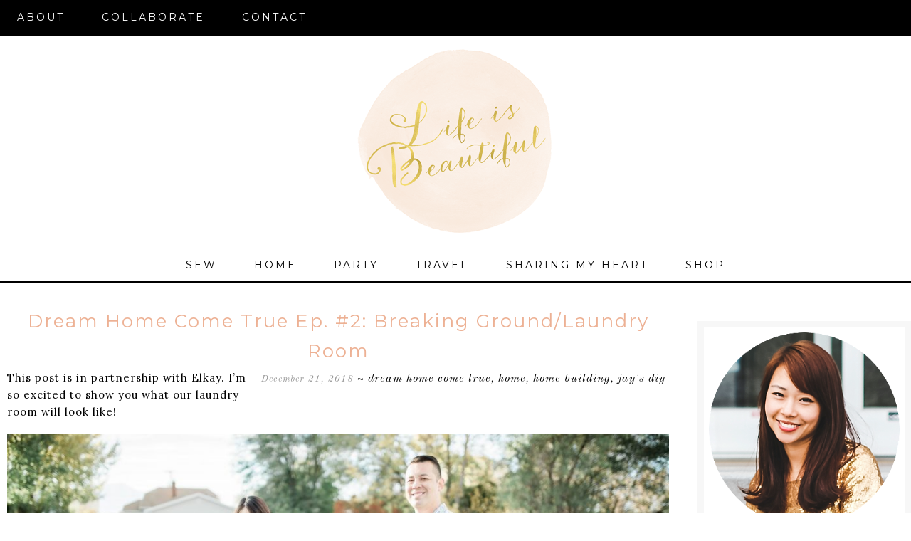

--- FILE ---
content_type: text/html; charset=UTF-8
request_url: https://www.ourlifeisbeautiful.com/category/jays-diy/
body_size: 25583
content:
<!DOCTYPE html>
<html lang="en-US">
<head >
<meta charset="UTF-8" />
<meta name="viewport" content="width=device-width, initial-scale=1" />
<meta name="viewport" content="width=device-width, initial-scale=1.0"/><title>Jay&#039;s DIY Archives | Life is Beautiful</title>
<meta name='robots' content='max-image-preview:large' />

<!-- This site is optimized with the Yoast SEO plugin v11.9 - https://yoast.com/wordpress/plugins/seo/ -->
<link rel="canonical" href="https://www.ourlifeisbeautiful.com/category/jays-diy/" />
<link rel="next" href="https://www.ourlifeisbeautiful.com/category/jays-diy/page/2/" />
<meta property="og:locale" content="en_US" />
<meta property="og:type" content="object" />
<meta property="og:title" content="Jay&#039;s DIY Archives | Life is Beautiful" />
<meta property="og:url" content="https://www.ourlifeisbeautiful.com/category/jays-diy/" />
<meta property="og:site_name" content="Life is Beautiful" />
<meta name="twitter:card" content="summary" />
<meta name="twitter:title" content="Jay&#039;s DIY Archives | Life is Beautiful" />
<script type='application/ld+json' class='yoast-schema-graph yoast-schema-graph--main'>{"@context":"https://schema.org","@graph":[{"@type":"WebSite","@id":"https://www.ourlifeisbeautiful.com/#website","url":"https://www.ourlifeisbeautiful.com/","name":"Life is Beautiful","potentialAction":{"@type":"SearchAction","target":"https://www.ourlifeisbeautiful.com/?s={search_term_string}","query-input":"required name=search_term_string"}},{"@type":"CollectionPage","@id":"https://www.ourlifeisbeautiful.com/category/jays-diy/#webpage","url":"https://www.ourlifeisbeautiful.com/category/jays-diy/","inLanguage":"en-US","name":"Jay&#039;s DIY Archives | Life is Beautiful","isPartOf":{"@id":"https://www.ourlifeisbeautiful.com/#website"}}]}</script>
<!-- / Yoast SEO plugin. -->

<link rel='dns-prefetch' href='//assets.pinterest.com' />
<link rel='dns-prefetch' href='//s0.wp.com' />
<link rel='dns-prefetch' href='//scripts.mediavine.com' />
<link rel='dns-prefetch' href='//www.google.com' />
<link rel='dns-prefetch' href='//secure.gravatar.com' />
<link rel='dns-prefetch' href='//maxcdn.bootstrapcdn.com' />
<link rel='dns-prefetch' href='//fonts.googleapis.com' />
<link rel='dns-prefetch' href='//s.w.org' />
<link rel="alternate" type="application/rss+xml" title="Life is Beautiful &raquo; Feed" href="https://www.ourlifeisbeautiful.com/feed/" />
<link rel="alternate" type="application/rss+xml" title="Life is Beautiful &raquo; Comments Feed" href="https://www.ourlifeisbeautiful.com/comments/feed/" />
<link rel="alternate" type="application/rss+xml" title="Life is Beautiful &raquo; Jay&#039;s DIY Category Feed" href="https://www.ourlifeisbeautiful.com/category/jays-diy/feed/" />
		<script type="text/javascript">
			window._wpemojiSettings = {"baseUrl":"https:\/\/s.w.org\/images\/core\/emoji\/13.1.0\/72x72\/","ext":".png","svgUrl":"https:\/\/s.w.org\/images\/core\/emoji\/13.1.0\/svg\/","svgExt":".svg","source":{"concatemoji":"https:\/\/www.ourlifeisbeautiful.com\/wp-includes\/js\/wp-emoji-release.min.js?ver=5.8.12"}};
			!function(e,a,t){var n,r,o,i=a.createElement("canvas"),p=i.getContext&&i.getContext("2d");function s(e,t){var a=String.fromCharCode;p.clearRect(0,0,i.width,i.height),p.fillText(a.apply(this,e),0,0);e=i.toDataURL();return p.clearRect(0,0,i.width,i.height),p.fillText(a.apply(this,t),0,0),e===i.toDataURL()}function c(e){var t=a.createElement("script");t.src=e,t.defer=t.type="text/javascript",a.getElementsByTagName("head")[0].appendChild(t)}for(o=Array("flag","emoji"),t.supports={everything:!0,everythingExceptFlag:!0},r=0;r<o.length;r++)t.supports[o[r]]=function(e){if(!p||!p.fillText)return!1;switch(p.textBaseline="top",p.font="600 32px Arial",e){case"flag":return s([127987,65039,8205,9895,65039],[127987,65039,8203,9895,65039])?!1:!s([55356,56826,55356,56819],[55356,56826,8203,55356,56819])&&!s([55356,57332,56128,56423,56128,56418,56128,56421,56128,56430,56128,56423,56128,56447],[55356,57332,8203,56128,56423,8203,56128,56418,8203,56128,56421,8203,56128,56430,8203,56128,56423,8203,56128,56447]);case"emoji":return!s([10084,65039,8205,55357,56613],[10084,65039,8203,55357,56613])}return!1}(o[r]),t.supports.everything=t.supports.everything&&t.supports[o[r]],"flag"!==o[r]&&(t.supports.everythingExceptFlag=t.supports.everythingExceptFlag&&t.supports[o[r]]);t.supports.everythingExceptFlag=t.supports.everythingExceptFlag&&!t.supports.flag,t.DOMReady=!1,t.readyCallback=function(){t.DOMReady=!0},t.supports.everything||(n=function(){t.readyCallback()},a.addEventListener?(a.addEventListener("DOMContentLoaded",n,!1),e.addEventListener("load",n,!1)):(e.attachEvent("onload",n),a.attachEvent("onreadystatechange",function(){"complete"===a.readyState&&t.readyCallback()})),(n=t.source||{}).concatemoji?c(n.concatemoji):n.wpemoji&&n.twemoji&&(c(n.twemoji),c(n.wpemoji)))}(window,document,window._wpemojiSettings);
		</script>
		<style type="text/css">
img.wp-smiley,
img.emoji {
	display: inline !important;
	border: none !important;
	box-shadow: none !important;
	height: 1em !important;
	width: 1em !important;
	margin: 0 .07em !important;
	vertical-align: -0.1em !important;
	background: none !important;
	padding: 0 !important;
}
</style>
	<link rel='stylesheet' id='wti_like_post_style-css'  href='https://www.ourlifeisbeautiful.com/wp-content/plugins/wti-like-post/css/wti_like_post.css?ver=5.8.12' type='text/css' media='all' />
<link rel='stylesheet' id='pinterest-pin-it-button-plugin-styles-css'  href='https://www.ourlifeisbeautiful.com/wp-content/plugins/pinterest-pin-it-button/css/public.css?ver=2.1.0.1' type='text/css' media='all' />
<link rel='stylesheet' id='Shopbop-widget-customjs-css'  href='https://www.ourlifeisbeautiful.com/wp-content/plugins/shopbop-widget/css/public_widget.css?where=blog&#038;modified=20190801&#038;ver=5.8.12' type='text/css' media='all' />
<link rel='stylesheet' id='lauren-css'  href='https://www.ourlifeisbeautiful.com/wp-content/themes/LaurenTheme/style.css?ver=1.9' type='text/css' media='all' />
<link rel='stylesheet' id='wp-block-library-css'  href='https://www.ourlifeisbeautiful.com/wp-includes/css/dist/block-library/style.min.css?ver=5.8.12' type='text/css' media='all' />
<link rel='stylesheet' id='contact-form-7-css'  href='https://www.ourlifeisbeautiful.com/wp-content/plugins/contact-form-7/includes/css/styles.css?ver=5.1.4' type='text/css' media='all' />
<link rel='stylesheet' id='sb_instagram_styles-css'  href='https://www.ourlifeisbeautiful.com/wp-content/plugins/instagram-feed/css/sb-instagram.min.css?ver=1.12.2' type='text/css' media='all' />
<link rel='stylesheet' id='sb-font-awesome-css'  href='https://maxcdn.bootstrapcdn.com/font-awesome/4.7.0/css/font-awesome.min.css' type='text/css' media='all' />
<link rel='stylesheet' id='jpibfi-style-css'  href='https://www.ourlifeisbeautiful.com/wp-content/plugins/jquery-pin-it-button-for-images/css/client.css?ver=3.0.4' type='text/css' media='all' />
<link rel='stylesheet' id='google-fonts-css'  href='//fonts.googleapis.com/css?family=Montserrat%3A400%2C700%7CRaleway%3A400%2C500%2C600%2C700%7CLora%3A400%2C400italic%7CLibre+Baskerville%3A400%2C700%7COld+Standard+TT%3A400italic&#038;ver=CHILD_THEME_VERSION' type='text/css' media='all' />
<link rel='stylesheet' id='__EPYT__style-css'  href='https://www.ourlifeisbeautiful.com/wp-content/plugins/youtube-embed-plus/styles/ytprefs.min.css?ver=13.1.1' type='text/css' media='all' />
<style id='__EPYT__style-inline-css' type='text/css'>

                .epyt-gallery-thumb {
                        width: 33.333%;
                }
                
</style>
<link rel='stylesheet' id='jetpack_css-css'  href='https://www.ourlifeisbeautiful.com/wp-content/plugins/jetpack/css/jetpack.css?ver=7.1.5' type='text/css' media='all' />
<script type='text/javascript' src='https://www.ourlifeisbeautiful.com/wp-includes/js/jquery/jquery.min.js?ver=3.6.0' id='jquery-core-js'></script>
<script type='text/javascript' src='https://www.ourlifeisbeautiful.com/wp-includes/js/jquery/jquery-migrate.min.js?ver=3.3.2' id='jquery-migrate-js'></script>
<script type='text/javascript' id='wti_like_post_script-js-extra'>
/* <![CDATA[ */
var wtilp = {"ajax_url":"https:\/\/www.ourlifeisbeautiful.com\/wp-admin\/admin-ajax.php"};
/* ]]> */
</script>
<script type='text/javascript' src='https://www.ourlifeisbeautiful.com/wp-content/plugins/wti-like-post/js/wti_like_post.js?ver=5.8.12' id='wti_like_post_script-js'></script>
<script type='text/javascript' src='https://www.ourlifeisbeautiful.com/wp-content/plugins/shopbop-widget/js/lib/components.js?where=blog&#038;modified=20190801&#038;ver=5.8.12' id='Shopbop-widget-components-js'></script>
<script type='text/javascript' async="async" data-noptimize="1" data-cfasync="false" src='//scripts.mediavine.com/tags/our-life-is-beautful.js?ver=5.8.12' id='mv-script-wrapper-js'></script>
<script type='text/javascript' id='__ytprefs__-js-extra'>
/* <![CDATA[ */
var _EPYT_ = {"ajaxurl":"https:\/\/www.ourlifeisbeautiful.com\/wp-admin\/admin-ajax.php","security":"765e0ee8dd","gallery_scrolloffset":"20","eppathtoscripts":"https:\/\/www.ourlifeisbeautiful.com\/wp-content\/plugins\/youtube-embed-plus\/scripts\/","eppath":"https:\/\/www.ourlifeisbeautiful.com\/wp-content\/plugins\/youtube-embed-plus\/","epresponsiveselector":"[\"iframe.__youtube_prefs_widget__\"]","epdovol":"1","version":"13.1.1","evselector":"iframe.__youtube_prefs__[src], iframe[src*=\"youtube.com\/embed\/\"], iframe[src*=\"youtube-nocookie.com\/embed\/\"]","ajax_compat":"","ytapi_load":"light","stopMobileBuffer":"1","vi_active":"","vi_js_posttypes":[]};
/* ]]> */
</script>
<script type='text/javascript' src='https://www.ourlifeisbeautiful.com/wp-content/plugins/youtube-embed-plus/scripts/ytprefs.min.js?ver=13.1.1' id='__ytprefs__-js'></script>
<link rel="https://api.w.org/" href="https://www.ourlifeisbeautiful.com/wp-json/" /><link rel="alternate" type="application/json" href="https://www.ourlifeisbeautiful.com/wp-json/wp/v2/categories/153" /><link rel="EditURI" type="application/rsd+xml" title="RSD" href="https://www.ourlifeisbeautiful.com/xmlrpc.php?rsd" />
<link rel="wlwmanifest" type="application/wlwmanifest+xml" href="https://www.ourlifeisbeautiful.com/wp-includes/wlwmanifest.xml" /> 
<meta name="google-site-verification" content="tePhNdNURe4pQr10GJFCyEuz6nqTDMG0gCRweuYL5aM" /><style type="text/css">
	a.pinit-button.custom span {
		}

	.pinit-hover {
		opacity: 1 !important;
		filter: alpha(opacity=100) !important;
	}
	a.pinit-button {
	border-bottom: 0 !important;
	box-shadow: none !important;
	margin-bottom: 0 !important;
}
a.pinit-button::after {
    display: none;
}</style>
		
<link rel='dns-prefetch' href='//v0.wordpress.com'/>
<style type='text/css'>img#wpstats{display:none}</style><link rel="icon" href="https://www.ourlifeisbeautiful.com/wp-content/themes/genesis/images/favicon.ico" />
<link rel="pingback" href="https://www.ourlifeisbeautiful.com/xmlrpc.php" />
<style type="text/css">.site-header { background: url(https://www.ourlifeisbeautiful.com/wp-content/uploads/2016/04/logo.png) no-repeat !important; }</style>
</head>
<body class="archive category category-jays-diy category-153 custom-header header-image header-full-width content-sidebar genesis-breadcrumbs-hidden genesis-footer-widgets-hidden"><div class="site-container"><nav class="nav-primary" aria-label="Main"><div class="wrap"><ul id="menu-main" class="menu genesis-nav-menu menu-primary"><li id="menu-item-64393" class="menu-item menu-item-type-post_type menu-item-object-page menu-item-64393"><a href="https://www.ourlifeisbeautiful.com/about/"><span >ABOUT</span></a></li>
<li id="menu-item-64392" class="menu-item menu-item-type-post_type menu-item-object-page menu-item-64392"><a href="https://www.ourlifeisbeautiful.com/sponsorship/"><span >COLLABORATE</span></a></li>
<li id="menu-item-64394" class="menu-item menu-item-type-post_type menu-item-object-page menu-item-64394"><a href="https://www.ourlifeisbeautiful.com/sample-page/"><span >CONTACT</span></a></li>
</ul></div></nav><header class="site-header"><div class="wrap"><div class="title-area"><p class="site-title"><a href="https://www.ourlifeisbeautiful.com/">Life is Beautiful</a></p><p class="site-description">Motherhood, Sewing, Family</p></div></div></header><nav class="nav-secondary" aria-label="Secondary"><div class="wrap"><ul id="menu-black-menu" class="menu genesis-nav-menu menu-secondary"><li id="menu-item-64387" class="menu-item menu-item-type-taxonomy menu-item-object-category menu-item-64387"><a href="https://www.ourlifeisbeautiful.com/category/sewing/"><span >SEW</span></a></li>
<li id="menu-item-67356" class="menu-item menu-item-type-taxonomy menu-item-object-category menu-item-67356"><a href="https://www.ourlifeisbeautiful.com/category/home/"><span >HOME</span></a></li>
<li id="menu-item-64388" class="menu-item menu-item-type-taxonomy menu-item-object-category menu-item-64388"><a href="https://www.ourlifeisbeautiful.com/category/party/"><span >PARTY</span></a></li>
<li id="menu-item-64390" class="menu-item menu-item-type-taxonomy menu-item-object-category menu-item-64390"><a href="https://www.ourlifeisbeautiful.com/category/travel/"><span >TRAVEL</span></a></li>
<li id="menu-item-65105" class="menu-item menu-item-type-taxonomy menu-item-object-category menu-item-65105"><a href="https://www.ourlifeisbeautiful.com/category/sharing-my-heart-with-you/"><span >SHARING MY HEART</span></a></li>
<li id="menu-item-65216" class="menu-item menu-item-type-taxonomy menu-item-object-category menu-item-65216"><a href="https://www.ourlifeisbeautiful.com/category/shop/"><span >SHOP</span></a></li>
</ul></div></nav><div class="site-inner"><div class="content-sidebar-wrap"><main class="content"><article class="post-67141 post type-post status-publish format-standard has-post-thumbnail category-dream-home-come-true category-home category-building-our-dreamhome category-jays-diy tag-dream-home-come-true entry first" aria-label="Dream Home Come True Ep. #2: Breaking Ground/Laundry Room"><header class="entry-header"><h2 class="entry-title"><a class="entry-title-link" rel="bookmark" href="https://www.ourlifeisbeautiful.com/breakingground/">Dream Home Come True Ep. #2: Breaking Ground/Laundry Room</a></h2>
<p class="entry-meta"><time class="entry-time">December 21, 2018</time><span class="entry-categories">~  <a href="https://www.ourlifeisbeautiful.com/category/dream-home-come-true/" rel="category tag">Dream Home Come True</a>, <a href="https://www.ourlifeisbeautiful.com/category/home/" rel="category tag">HOME</a>, <a href="https://www.ourlifeisbeautiful.com/category/building-our-dreamhome/" rel="category tag">HOME BUILDING</a>, <a href="https://www.ourlifeisbeautiful.com/category/jays-diy/" rel="category tag">Jay's DIY</a></span> </p></header><div class="entry-content"><input class="jpibfi" type="hidden"><p>This post is in partnership with Elkay. I&#8217;m so excited to show you what our laundry room will look like!</p>
<p><img data-lazyloaded="1" src="[data-uri]" data-attachment-id="67130" data-permalink="https://www.ourlifeisbeautiful.com/how-to-waterproof-your-home/sarah-tyau-sadiebanksphotography-16-min/" data-orig-file="https://www.ourlifeisbeautiful.com/wp-content/uploads/2018/12/SARAH-TYAU-sadiebanksphotography-16-min.jpg" data-orig-size="1024,684" data-comments-opened="1" data-image-meta="{&quot;aperture&quot;:&quot;0&quot;,&quot;credit&quot;:&quot;&quot;,&quot;camera&quot;:&quot;&quot;,&quot;caption&quot;:&quot;&quot;,&quot;created_timestamp&quot;:&quot;0&quot;,&quot;copyright&quot;:&quot;&quot;,&quot;focal_length&quot;:&quot;0&quot;,&quot;iso&quot;:&quot;0&quot;,&quot;shutter_speed&quot;:&quot;0&quot;,&quot;title&quot;:&quot;&quot;,&quot;orientation&quot;:&quot;0&quot;}" data-image-title="SARAH-TYAU-sadiebanksphotography-16-min" data-image-description="" data-medium-file="https://www.ourlifeisbeautiful.com/wp-content/uploads/2018/12/SARAH-TYAU-sadiebanksphotography-16-min-300x200.jpg" data-large-file="https://www.ourlifeisbeautiful.com/wp-content/uploads/2018/12/SARAH-TYAU-sadiebanksphotography-16-min-1024x684.jpg" class="aligncenter size-large wp-image-67130" data-src="https://www.ourlifeisbeautiful.com/wp-content/uploads/2018/12/SARAH-TYAU-sadiebanksphotography-16-min-1024x684.jpg" alt="" width="1024" height="684" data-srcset="https://www.ourlifeisbeautiful.com/wp-content/uploads/2018/12/SARAH-TYAU-sadiebanksphotography-16-min.jpg 1024w, https://www.ourlifeisbeautiful.com/wp-content/uploads/2018/12/SARAH-TYAU-sadiebanksphotography-16-min-300x200.jpg 300w, https://www.ourlifeisbeautiful.com/wp-content/uploads/2018/12/SARAH-TYAU-sadiebanksphotography-16-min-768x513.jpg 768w, https://www.ourlifeisbeautiful.com/wp-content/uploads/2018/12/SARAH-TYAU-sadiebanksphotography-16-min-406x270.jpg 406w" data-sizes="(max-width: 1024px) 100vw, 1024px" data-jpibfi-post-excerpt="We finally broke ground!!! After waiting 4 months for the City to approve of our plans, I cannot tell you enough how excited and grateful I am that this day is finally here!!!

In this episode, I&#039;ll take you with me to the day of our ground breaking and the actual first digging of the dirt, and then a reveal of what our laundry room will look like! Watch it below!" data-jpibfi-post-url="https://www.ourlifeisbeautiful.com/breakingground/" data-jpibfi-post-title="Dream Home Come True Ep. #2: Breaking Ground/Laundry Room" data-jpibfi-src="https://www.ourlifeisbeautiful.com/wp-content/uploads/2018/12/SARAH-TYAU-sadiebanksphotography-16-min-1024x684.jpg" ><noscript><img data-attachment-id="67130" data-permalink="https://www.ourlifeisbeautiful.com/how-to-waterproof-your-home/sarah-tyau-sadiebanksphotography-16-min/" data-orig-file="https://www.ourlifeisbeautiful.com/wp-content/uploads/2018/12/SARAH-TYAU-sadiebanksphotography-16-min.jpg" data-orig-size="1024,684" data-comments-opened="1" data-image-meta="{&quot;aperture&quot;:&quot;0&quot;,&quot;credit&quot;:&quot;&quot;,&quot;camera&quot;:&quot;&quot;,&quot;caption&quot;:&quot;&quot;,&quot;created_timestamp&quot;:&quot;0&quot;,&quot;copyright&quot;:&quot;&quot;,&quot;focal_length&quot;:&quot;0&quot;,&quot;iso&quot;:&quot;0&quot;,&quot;shutter_speed&quot;:&quot;0&quot;,&quot;title&quot;:&quot;&quot;,&quot;orientation&quot;:&quot;0&quot;}" data-image-title="SARAH-TYAU-sadiebanksphotography-16-min" data-image-description="" data-medium-file="https://www.ourlifeisbeautiful.com/wp-content/uploads/2018/12/SARAH-TYAU-sadiebanksphotography-16-min-300x200.jpg" data-large-file="https://www.ourlifeisbeautiful.com/wp-content/uploads/2018/12/SARAH-TYAU-sadiebanksphotography-16-min-1024x684.jpg" class="aligncenter size-large wp-image-67130" src="https://www.ourlifeisbeautiful.com/wp-content/uploads/2018/12/SARAH-TYAU-sadiebanksphotography-16-min-1024x684.jpg" alt="" width="1024" height="684" srcset="https://www.ourlifeisbeautiful.com/wp-content/uploads/2018/12/SARAH-TYAU-sadiebanksphotography-16-min.jpg 1024w, https://www.ourlifeisbeautiful.com/wp-content/uploads/2018/12/SARAH-TYAU-sadiebanksphotography-16-min-300x200.jpg 300w, https://www.ourlifeisbeautiful.com/wp-content/uploads/2018/12/SARAH-TYAU-sadiebanksphotography-16-min-768x513.jpg 768w, https://www.ourlifeisbeautiful.com/wp-content/uploads/2018/12/SARAH-TYAU-sadiebanksphotography-16-min-406x270.jpg 406w" sizes="(max-width: 1024px) 100vw, 1024px" data-jpibfi-post-excerpt="We finally broke ground!!! After waiting 4 months for the City to approve of our plans, I cannot tell you enough how excited and grateful I am that this day is finally here!!!

In this episode, I&#039;ll take you with me to the day of our ground breaking and the actual first digging of the dirt, and then a reveal of what our laundry room will look like! Watch it below!" data-jpibfi-post-url="https://www.ourlifeisbeautiful.com/breakingground/" data-jpibfi-post-title="Dream Home Come True Ep. #2: Breaking Ground/Laundry Room" data-jpibfi-src="https://www.ourlifeisbeautiful.com/wp-content/uploads/2018/12/SARAH-TYAU-sadiebanksphotography-16-min-1024x684.jpg" ></noscript><br />
We finally broke ground!!! After waiting 4 months for the City to approve of our plans, I cannot tell you enough how excited and grateful I am that this day is finally here!!!</p>
<div>In this episode, I&#8217;ll take you with me to the day of our ground breaking and the actual first digging of the dirt, and then a reveal of what our laundry room will look like! Watch it below!</div>
<div>&nbsp;</div>
<p>&nbsp;</p>
<p style="text-align: center;"><iframe frameborder="0" height="480" src="https://www.youtube.com/embed/w8u2msXQc2Y" width="853"></iframe></p>
<div>&nbsp;</div>
<div>&nbsp;</div>
<p><img data-lazyloaded="1" src="[data-uri]" data-attachment-id="67148" data-permalink="https://www.ourlifeisbeautiful.com/breakingground/laundry-room-2/" data-orig-file="https://www.ourlifeisbeautiful.com/wp-content/uploads/2018/12/Laundry-room.jpg" data-orig-size="1024,1024" data-comments-opened="1" data-image-meta="{&quot;aperture&quot;:&quot;0&quot;,&quot;credit&quot;:&quot;&quot;,&quot;camera&quot;:&quot;&quot;,&quot;caption&quot;:&quot;&quot;,&quot;created_timestamp&quot;:&quot;0&quot;,&quot;copyright&quot;:&quot;&quot;,&quot;focal_length&quot;:&quot;0&quot;,&quot;iso&quot;:&quot;0&quot;,&quot;shutter_speed&quot;:&quot;0&quot;,&quot;title&quot;:&quot;&quot;,&quot;orientation&quot;:&quot;0&quot;}" data-image-title="Laundry room" data-image-description="" data-medium-file="https://www.ourlifeisbeautiful.com/wp-content/uploads/2018/12/Laundry-room-300x300.jpg" data-large-file="https://www.ourlifeisbeautiful.com/wp-content/uploads/2018/12/Laundry-room-1024x1024.jpg" class="aligncenter size-large wp-image-67148" data-src="https://www.ourlifeisbeautiful.com/wp-content/uploads/2018/12/Laundry-room-1024x1024.jpg" alt="" width="824" height="824" data-srcset="https://www.ourlifeisbeautiful.com/wp-content/uploads/2018/12/Laundry-room.jpg 1024w, https://www.ourlifeisbeautiful.com/wp-content/uploads/2018/12/Laundry-room-150x150.jpg 150w, https://www.ourlifeisbeautiful.com/wp-content/uploads/2018/12/Laundry-room-300x300.jpg 300w, https://www.ourlifeisbeautiful.com/wp-content/uploads/2018/12/Laundry-room-768x768.jpg 768w, https://www.ourlifeisbeautiful.com/wp-content/uploads/2018/12/Laundry-room-100x100.jpg 100w, https://www.ourlifeisbeautiful.com/wp-content/uploads/2018/12/Laundry-room-230x230.jpg 230w" data-sizes="(max-width: 824px) 100vw, 824px" data-jpibfi-post-excerpt="We finally broke ground!!! After waiting 4 months for the City to approve of our plans, I cannot tell you enough how excited and grateful I am that this day is finally here!!!

In this episode, I&#039;ll take you with me to the day of our ground breaking and the actual first digging of the dirt, and then a reveal of what our laundry room will look like! Watch it below!" data-jpibfi-post-url="https://www.ourlifeisbeautiful.com/breakingground/" data-jpibfi-post-title="Dream Home Come True Ep. #2: Breaking Ground/Laundry Room" data-jpibfi-src="https://www.ourlifeisbeautiful.com/wp-content/uploads/2018/12/Laundry-room-1024x1024.jpg" ><noscript><img data-attachment-id="67148" data-permalink="https://www.ourlifeisbeautiful.com/breakingground/laundry-room-2/" data-orig-file="https://www.ourlifeisbeautiful.com/wp-content/uploads/2018/12/Laundry-room.jpg" data-orig-size="1024,1024" data-comments-opened="1" data-image-meta="{&quot;aperture&quot;:&quot;0&quot;,&quot;credit&quot;:&quot;&quot;,&quot;camera&quot;:&quot;&quot;,&quot;caption&quot;:&quot;&quot;,&quot;created_timestamp&quot;:&quot;0&quot;,&quot;copyright&quot;:&quot;&quot;,&quot;focal_length&quot;:&quot;0&quot;,&quot;iso&quot;:&quot;0&quot;,&quot;shutter_speed&quot;:&quot;0&quot;,&quot;title&quot;:&quot;&quot;,&quot;orientation&quot;:&quot;0&quot;}" data-image-title="Laundry room" data-image-description="" data-medium-file="https://www.ourlifeisbeautiful.com/wp-content/uploads/2018/12/Laundry-room-300x300.jpg" data-large-file="https://www.ourlifeisbeautiful.com/wp-content/uploads/2018/12/Laundry-room-1024x1024.jpg" class="aligncenter size-large wp-image-67148" src="https://www.ourlifeisbeautiful.com/wp-content/uploads/2018/12/Laundry-room-1024x1024.jpg" alt="" width="824" height="824" srcset="https://www.ourlifeisbeautiful.com/wp-content/uploads/2018/12/Laundry-room.jpg 1024w, https://www.ourlifeisbeautiful.com/wp-content/uploads/2018/12/Laundry-room-150x150.jpg 150w, https://www.ourlifeisbeautiful.com/wp-content/uploads/2018/12/Laundry-room-300x300.jpg 300w, https://www.ourlifeisbeautiful.com/wp-content/uploads/2018/12/Laundry-room-768x768.jpg 768w, https://www.ourlifeisbeautiful.com/wp-content/uploads/2018/12/Laundry-room-100x100.jpg 100w, https://www.ourlifeisbeautiful.com/wp-content/uploads/2018/12/Laundry-room-230x230.jpg 230w" sizes="(max-width: 824px) 100vw, 824px" data-jpibfi-post-excerpt="We finally broke ground!!! After waiting 4 months for the City to approve of our plans, I cannot tell you enough how excited and grateful I am that this day is finally here!!!

In this episode, I&#039;ll take you with me to the day of our ground breaking and the actual first digging of the dirt, and then a reveal of what our laundry room will look like! Watch it below!" data-jpibfi-post-url="https://www.ourlifeisbeautiful.com/breakingground/" data-jpibfi-post-title="Dream Home Come True Ep. #2: Breaking Ground/Laundry Room" data-jpibfi-src="https://www.ourlifeisbeautiful.com/wp-content/uploads/2018/12/Laundry-room-1024x1024.jpg" ></noscript></p>
<div>&nbsp;</div>
<div>
<div>Let me know if the inspiration photo for our laundry room spoke&nbsp;to you as much as it did to me, because I love it. So much. This is actually a kitchen renovation for a beach house by a talented designer named Will Taylor, you can <a href="https://www.brightbazaarblog.com/2017/10/beach-house-kitchen.html">read his kitchen renovation post here</a>.</div>
<div>&nbsp;</div>
</div>
<p>&nbsp;</p>
<div><img data-lazyloaded="1" src="[data-uri]" data-attachment-id="67146" data-permalink="https://www.ourlifeisbeautiful.com/breakingground/bright-bazaar-beach-house-kitchen-3/" data-orig-file="https://www.ourlifeisbeautiful.com/wp-content/uploads/2018/12/bright-bazaar-beach-house-kitchen-3.jpg" data-orig-size="1024,655" data-comments-opened="1" data-image-meta="{&quot;aperture&quot;:&quot;0&quot;,&quot;credit&quot;:&quot;&quot;,&quot;camera&quot;:&quot;&quot;,&quot;caption&quot;:&quot;&quot;,&quot;created_timestamp&quot;:&quot;0&quot;,&quot;copyright&quot;:&quot;&quot;,&quot;focal_length&quot;:&quot;0&quot;,&quot;iso&quot;:&quot;0&quot;,&quot;shutter_speed&quot;:&quot;0&quot;,&quot;title&quot;:&quot;&quot;,&quot;orientation&quot;:&quot;0&quot;}" data-image-title="bright-bazaar-beach-house-kitchen-3" data-image-description="" data-medium-file="https://www.ourlifeisbeautiful.com/wp-content/uploads/2018/12/bright-bazaar-beach-house-kitchen-3-300x192.jpg" data-large-file="https://www.ourlifeisbeautiful.com/wp-content/uploads/2018/12/bright-bazaar-beach-house-kitchen-3-1024x655.jpg" class="aligncenter size-large wp-image-67146" data-src="https://www.ourlifeisbeautiful.com/wp-content/uploads/2018/12/bright-bazaar-beach-house-kitchen-3-1024x655.jpg" alt="" width="1024" height="655" data-srcset="https://www.ourlifeisbeautiful.com/wp-content/uploads/2018/12/bright-bazaar-beach-house-kitchen-3.jpg 1024w, https://www.ourlifeisbeautiful.com/wp-content/uploads/2018/12/bright-bazaar-beach-house-kitchen-3-300x192.jpg 300w, https://www.ourlifeisbeautiful.com/wp-content/uploads/2018/12/bright-bazaar-beach-house-kitchen-3-768x491.jpg 768w" data-sizes="(max-width: 1024px) 100vw, 1024px" data-jpibfi-post-excerpt="We finally broke ground!!! After waiting 4 months for the City to approve of our plans, I cannot tell you enough how excited and grateful I am that this day is finally here!!!

In this episode, I&#039;ll take you with me to the day of our ground breaking and the actual first digging of the dirt, and then a reveal of what our laundry room will look like! Watch it below!" data-jpibfi-post-url="https://www.ourlifeisbeautiful.com/breakingground/" data-jpibfi-post-title="Dream Home Come True Ep. #2: Breaking Ground/Laundry Room" data-jpibfi-src="https://www.ourlifeisbeautiful.com/wp-content/uploads/2018/12/bright-bazaar-beach-house-kitchen-3-1024x655.jpg" ><noscript><img data-attachment-id="67146" data-permalink="https://www.ourlifeisbeautiful.com/breakingground/bright-bazaar-beach-house-kitchen-3/" data-orig-file="https://www.ourlifeisbeautiful.com/wp-content/uploads/2018/12/bright-bazaar-beach-house-kitchen-3.jpg" data-orig-size="1024,655" data-comments-opened="1" data-image-meta="{&quot;aperture&quot;:&quot;0&quot;,&quot;credit&quot;:&quot;&quot;,&quot;camera&quot;:&quot;&quot;,&quot;caption&quot;:&quot;&quot;,&quot;created_timestamp&quot;:&quot;0&quot;,&quot;copyright&quot;:&quot;&quot;,&quot;focal_length&quot;:&quot;0&quot;,&quot;iso&quot;:&quot;0&quot;,&quot;shutter_speed&quot;:&quot;0&quot;,&quot;title&quot;:&quot;&quot;,&quot;orientation&quot;:&quot;0&quot;}" data-image-title="bright-bazaar-beach-house-kitchen-3" data-image-description="" data-medium-file="https://www.ourlifeisbeautiful.com/wp-content/uploads/2018/12/bright-bazaar-beach-house-kitchen-3-300x192.jpg" data-large-file="https://www.ourlifeisbeautiful.com/wp-content/uploads/2018/12/bright-bazaar-beach-house-kitchen-3-1024x655.jpg" class="aligncenter size-large wp-image-67146" src="https://www.ourlifeisbeautiful.com/wp-content/uploads/2018/12/bright-bazaar-beach-house-kitchen-3-1024x655.jpg" alt="" width="1024" height="655" srcset="https://www.ourlifeisbeautiful.com/wp-content/uploads/2018/12/bright-bazaar-beach-house-kitchen-3.jpg 1024w, https://www.ourlifeisbeautiful.com/wp-content/uploads/2018/12/bright-bazaar-beach-house-kitchen-3-300x192.jpg 300w, https://www.ourlifeisbeautiful.com/wp-content/uploads/2018/12/bright-bazaar-beach-house-kitchen-3-768x491.jpg 768w" sizes="(max-width: 1024px) 100vw, 1024px" data-jpibfi-post-excerpt="We finally broke ground!!! After waiting 4 months for the City to approve of our plans, I cannot tell you enough how excited and grateful I am that this day is finally here!!!

In this episode, I&#039;ll take you with me to the day of our ground breaking and the actual first digging of the dirt, and then a reveal of what our laundry room will look like! Watch it below!" data-jpibfi-post-url="https://www.ourlifeisbeautiful.com/breakingground/" data-jpibfi-post-title="Dream Home Come True Ep. #2: Breaking Ground/Laundry Room" data-jpibfi-src="https://www.ourlifeisbeautiful.com/wp-content/uploads/2018/12/bright-bazaar-beach-house-kitchen-3-1024x655.jpg" ></noscript></div>
<div>&nbsp;</div>
<p>&nbsp;</p>
<div>I knew I wanted my kitchen cabinets to be a light color but I loved this design so much, I had to think of a place to incorporate it into, and thought the laundry room would be a perfect place for it, mainly because of that beautiful white farmhouse sink, I love the idea of having a big farmhouse style sink in the laundry room for putting all the dirty clothes in there to wash, or to dye my clothes for my refashion revisions, or to bathe my grand-babies in like 20 years! I just like to plan ahead, guys, is that so wrong?</div>
<div>&nbsp;</div>
<p>&nbsp;</p>
<div><img data-lazyloaded="1" src="[data-uri]" data-attachment-id="67147" data-permalink="https://www.ourlifeisbeautiful.com/breakingground/bright-bazaar-beach-house-kitchen-8/" data-orig-file="https://www.ourlifeisbeautiful.com/wp-content/uploads/2018/12/bright-bazaar-beach-house-kitchen-8.jpg" data-orig-size="820,1024" data-comments-opened="1" data-image-meta="{&quot;aperture&quot;:&quot;0&quot;,&quot;credit&quot;:&quot;&quot;,&quot;camera&quot;:&quot;&quot;,&quot;caption&quot;:&quot;&quot;,&quot;created_timestamp&quot;:&quot;0&quot;,&quot;copyright&quot;:&quot;&quot;,&quot;focal_length&quot;:&quot;0&quot;,&quot;iso&quot;:&quot;0&quot;,&quot;shutter_speed&quot;:&quot;0&quot;,&quot;title&quot;:&quot;&quot;,&quot;orientation&quot;:&quot;0&quot;}" data-image-title="bright-bazaar-beach-house-kitchen-8" data-image-description="" data-medium-file="https://www.ourlifeisbeautiful.com/wp-content/uploads/2018/12/bright-bazaar-beach-house-kitchen-8-240x300.jpg" data-large-file="https://www.ourlifeisbeautiful.com/wp-content/uploads/2018/12/bright-bazaar-beach-house-kitchen-8-820x1024.jpg" class="aligncenter size-large wp-image-67147" data-src="https://www.ourlifeisbeautiful.com/wp-content/uploads/2018/12/bright-bazaar-beach-house-kitchen-8-820x1024.jpg" alt="" width="820" height="1024" data-srcset="https://www.ourlifeisbeautiful.com/wp-content/uploads/2018/12/bright-bazaar-beach-house-kitchen-8.jpg 820w, https://www.ourlifeisbeautiful.com/wp-content/uploads/2018/12/bright-bazaar-beach-house-kitchen-8-240x300.jpg 240w, https://www.ourlifeisbeautiful.com/wp-content/uploads/2018/12/bright-bazaar-beach-house-kitchen-8-768x959.jpg 768w" data-sizes="(max-width: 820px) 100vw, 820px" data-jpibfi-post-excerpt="We finally broke ground!!! After waiting 4 months for the City to approve of our plans, I cannot tell you enough how excited and grateful I am that this day is finally here!!!

In this episode, I&#039;ll take you with me to the day of our ground breaking and the actual first digging of the dirt, and then a reveal of what our laundry room will look like! Watch it below!" data-jpibfi-post-url="https://www.ourlifeisbeautiful.com/breakingground/" data-jpibfi-post-title="Dream Home Come True Ep. #2: Breaking Ground/Laundry Room" data-jpibfi-src="https://www.ourlifeisbeautiful.com/wp-content/uploads/2018/12/bright-bazaar-beach-house-kitchen-8-820x1024.jpg" ><noscript><img data-attachment-id="67147" data-permalink="https://www.ourlifeisbeautiful.com/breakingground/bright-bazaar-beach-house-kitchen-8/" data-orig-file="https://www.ourlifeisbeautiful.com/wp-content/uploads/2018/12/bright-bazaar-beach-house-kitchen-8.jpg" data-orig-size="820,1024" data-comments-opened="1" data-image-meta="{&quot;aperture&quot;:&quot;0&quot;,&quot;credit&quot;:&quot;&quot;,&quot;camera&quot;:&quot;&quot;,&quot;caption&quot;:&quot;&quot;,&quot;created_timestamp&quot;:&quot;0&quot;,&quot;copyright&quot;:&quot;&quot;,&quot;focal_length&quot;:&quot;0&quot;,&quot;iso&quot;:&quot;0&quot;,&quot;shutter_speed&quot;:&quot;0&quot;,&quot;title&quot;:&quot;&quot;,&quot;orientation&quot;:&quot;0&quot;}" data-image-title="bright-bazaar-beach-house-kitchen-8" data-image-description="" data-medium-file="https://www.ourlifeisbeautiful.com/wp-content/uploads/2018/12/bright-bazaar-beach-house-kitchen-8-240x300.jpg" data-large-file="https://www.ourlifeisbeautiful.com/wp-content/uploads/2018/12/bright-bazaar-beach-house-kitchen-8-820x1024.jpg" class="aligncenter size-large wp-image-67147" src="https://www.ourlifeisbeautiful.com/wp-content/uploads/2018/12/bright-bazaar-beach-house-kitchen-8-820x1024.jpg" alt="" width="820" height="1024" srcset="https://www.ourlifeisbeautiful.com/wp-content/uploads/2018/12/bright-bazaar-beach-house-kitchen-8.jpg 820w, https://www.ourlifeisbeautiful.com/wp-content/uploads/2018/12/bright-bazaar-beach-house-kitchen-8-240x300.jpg 240w, https://www.ourlifeisbeautiful.com/wp-content/uploads/2018/12/bright-bazaar-beach-house-kitchen-8-768x959.jpg 768w" sizes="(max-width: 820px) 100vw, 820px" data-jpibfi-post-excerpt="We finally broke ground!!! After waiting 4 months for the City to approve of our plans, I cannot tell you enough how excited and grateful I am that this day is finally here!!!

In this episode, I&#039;ll take you with me to the day of our ground breaking and the actual first digging of the dirt, and then a reveal of what our laundry room will look like! Watch it below!" data-jpibfi-post-url="https://www.ourlifeisbeautiful.com/breakingground/" data-jpibfi-post-title="Dream Home Come True Ep. #2: Breaking Ground/Laundry Room" data-jpibfi-src="https://www.ourlifeisbeautiful.com/wp-content/uploads/2018/12/bright-bazaar-beach-house-kitchen-8-820x1024.jpg" ></noscript></div>
<div>&nbsp;</div>
<div><img data-lazyloaded="1" src="[data-uri]" data-attachment-id="67149" data-permalink="https://www.ourlifeisbeautiful.com/breakingground/elkay1/" data-orig-file="https://www.ourlifeisbeautiful.com/wp-content/uploads/2018/12/elkay1.jpg" data-orig-size="892,620" data-comments-opened="1" data-image-meta="{&quot;aperture&quot;:&quot;0&quot;,&quot;credit&quot;:&quot;&quot;,&quot;camera&quot;:&quot;&quot;,&quot;caption&quot;:&quot;&quot;,&quot;created_timestamp&quot;:&quot;0&quot;,&quot;copyright&quot;:&quot;&quot;,&quot;focal_length&quot;:&quot;0&quot;,&quot;iso&quot;:&quot;0&quot;,&quot;shutter_speed&quot;:&quot;0&quot;,&quot;title&quot;:&quot;&quot;,&quot;orientation&quot;:&quot;0&quot;}" data-image-title="elkay1" data-image-description="" data-medium-file="https://www.ourlifeisbeautiful.com/wp-content/uploads/2018/12/elkay1-300x209.jpg" data-large-file="https://www.ourlifeisbeautiful.com/wp-content/uploads/2018/12/elkay1.jpg" class="aligncenter size-full wp-image-67149" data-src="https://www.ourlifeisbeautiful.com/wp-content/uploads/2018/12/elkay1.jpg" alt="" width="595" height="413" data-srcset="https://www.ourlifeisbeautiful.com/wp-content/uploads/2018/12/elkay1.jpg 892w, https://www.ourlifeisbeautiful.com/wp-content/uploads/2018/12/elkay1-300x209.jpg 300w, https://www.ourlifeisbeautiful.com/wp-content/uploads/2018/12/elkay1-768x534.jpg 768w" data-sizes="(max-width: 595px) 100vw, 595px" data-jpibfi-post-excerpt="We finally broke ground!!! After waiting 4 months for the City to approve of our plans, I cannot tell you enough how excited and grateful I am that this day is finally here!!!

In this episode, I&#039;ll take you with me to the day of our ground breaking and the actual first digging of the dirt, and then a reveal of what our laundry room will look like! Watch it below!" data-jpibfi-post-url="https://www.ourlifeisbeautiful.com/breakingground/" data-jpibfi-post-title="Dream Home Come True Ep. #2: Breaking Ground/Laundry Room" data-jpibfi-src="https://www.ourlifeisbeautiful.com/wp-content/uploads/2018/12/elkay1.jpg" ><noscript><img data-attachment-id="67149" data-permalink="https://www.ourlifeisbeautiful.com/breakingground/elkay1/" data-orig-file="https://www.ourlifeisbeautiful.com/wp-content/uploads/2018/12/elkay1.jpg" data-orig-size="892,620" data-comments-opened="1" data-image-meta="{&quot;aperture&quot;:&quot;0&quot;,&quot;credit&quot;:&quot;&quot;,&quot;camera&quot;:&quot;&quot;,&quot;caption&quot;:&quot;&quot;,&quot;created_timestamp&quot;:&quot;0&quot;,&quot;copyright&quot;:&quot;&quot;,&quot;focal_length&quot;:&quot;0&quot;,&quot;iso&quot;:&quot;0&quot;,&quot;shutter_speed&quot;:&quot;0&quot;,&quot;title&quot;:&quot;&quot;,&quot;orientation&quot;:&quot;0&quot;}" data-image-title="elkay1" data-image-description="" data-medium-file="https://www.ourlifeisbeautiful.com/wp-content/uploads/2018/12/elkay1-300x209.jpg" data-large-file="https://www.ourlifeisbeautiful.com/wp-content/uploads/2018/12/elkay1.jpg" class="aligncenter size-full wp-image-67149" src="https://www.ourlifeisbeautiful.com/wp-content/uploads/2018/12/elkay1.jpg" alt="" width="595" height="413" srcset="https://www.ourlifeisbeautiful.com/wp-content/uploads/2018/12/elkay1.jpg 892w, https://www.ourlifeisbeautiful.com/wp-content/uploads/2018/12/elkay1-300x209.jpg 300w, https://www.ourlifeisbeautiful.com/wp-content/uploads/2018/12/elkay1-768x534.jpg 768w" sizes="(max-width: 595px) 100vw, 595px" data-jpibfi-post-excerpt="We finally broke ground!!! After waiting 4 months for the City to approve of our plans, I cannot tell you enough how excited and grateful I am that this day is finally here!!!

In this episode, I&#039;ll take you with me to the day of our ground breaking and the actual first digging of the dirt, and then a reveal of what our laundry room will look like! Watch it below!" data-jpibfi-post-url="https://www.ourlifeisbeautiful.com/breakingground/" data-jpibfi-post-title="Dream Home Come True Ep. #2: Breaking Ground/Laundry Room" data-jpibfi-src="https://www.ourlifeisbeautiful.com/wp-content/uploads/2018/12/elkay1.jpg" ></noscript></div>
<div>&nbsp;</div>
<p>&nbsp;</p>
<div>I found a beautiful farmhouse sink from <a href="http://www.elkay.com/swuf28179wh" rel="nofollow">Elkay</a>&nbsp;that will go perfectly for it, and it arrived right on time as I was making this video so make sure to watch the video for the unboxing and see just how big and spacious the sink is! It is a fireclay single bowl that is 29-7/8&#8243; wide which is so roomy, I fit two of my kids in the sink at the same time. I always wished I had a beautiful farmhouse sink to bathe my kids in when they were little but since it&#8217;s so big, I can bathe them in it now, even my 11 year old! Haha, I am totally joking but I just might try to bathe my 5 year old in it, don&#8217;t judge me.</div>
<div>&nbsp;</div>
<div>&nbsp;</div>
<p>&nbsp;</p>
<div style="text-align: center;"><img data-lazyloaded="1" src="[data-uri]" data-attachment-id="67176" data-permalink="https://www.ourlifeisbeautiful.com/breakingground/mylifefromhome-1/" data-orig-file="https://www.ourlifeisbeautiful.com/wp-content/uploads/2018/12/mylifefromhome-1.jpeg" data-orig-size="683,1024" data-comments-opened="1" data-image-meta="{&quot;aperture&quot;:&quot;0&quot;,&quot;credit&quot;:&quot;&quot;,&quot;camera&quot;:&quot;&quot;,&quot;caption&quot;:&quot;&quot;,&quot;created_timestamp&quot;:&quot;0&quot;,&quot;copyright&quot;:&quot;&quot;,&quot;focal_length&quot;:&quot;0&quot;,&quot;iso&quot;:&quot;0&quot;,&quot;shutter_speed&quot;:&quot;0&quot;,&quot;title&quot;:&quot;&quot;,&quot;orientation&quot;:&quot;0&quot;}" data-image-title="mylifefromhome (1)" data-image-description="" data-medium-file="https://www.ourlifeisbeautiful.com/wp-content/uploads/2018/12/mylifefromhome-1-200x300.jpeg" data-large-file="https://www.ourlifeisbeautiful.com/wp-content/uploads/2018/12/mylifefromhome-1-683x1024.jpeg" class="aligncenter size-large wp-image-67176" data-src="https://www.ourlifeisbeautiful.com/wp-content/uploads/2018/12/mylifefromhome-1-683x1024.jpeg" alt="" width="683" height="1024" data-srcset="https://www.ourlifeisbeautiful.com/wp-content/uploads/2018/12/mylifefromhome-1.jpeg 683w, https://www.ourlifeisbeautiful.com/wp-content/uploads/2018/12/mylifefromhome-1-200x300.jpeg 200w" data-sizes="(max-width: 683px) 100vw, 683px" data-jpibfi-post-excerpt="We finally broke ground!!! After waiting 4 months for the City to approve of our plans, I cannot tell you enough how excited and grateful I am that this day is finally here!!!

In this episode, I&#039;ll take you with me to the day of our ground breaking and the actual first digging of the dirt, and then a reveal of what our laundry room will look like! Watch it below!" data-jpibfi-post-url="https://www.ourlifeisbeautiful.com/breakingground/" data-jpibfi-post-title="Dream Home Come True Ep. #2: Breaking Ground/Laundry Room" data-jpibfi-src="https://www.ourlifeisbeautiful.com/wp-content/uploads/2018/12/mylifefromhome-1-683x1024.jpeg" ><noscript><img data-attachment-id="67176" data-permalink="https://www.ourlifeisbeautiful.com/breakingground/mylifefromhome-1/" data-orig-file="https://www.ourlifeisbeautiful.com/wp-content/uploads/2018/12/mylifefromhome-1.jpeg" data-orig-size="683,1024" data-comments-opened="1" data-image-meta="{&quot;aperture&quot;:&quot;0&quot;,&quot;credit&quot;:&quot;&quot;,&quot;camera&quot;:&quot;&quot;,&quot;caption&quot;:&quot;&quot;,&quot;created_timestamp&quot;:&quot;0&quot;,&quot;copyright&quot;:&quot;&quot;,&quot;focal_length&quot;:&quot;0&quot;,&quot;iso&quot;:&quot;0&quot;,&quot;shutter_speed&quot;:&quot;0&quot;,&quot;title&quot;:&quot;&quot;,&quot;orientation&quot;:&quot;0&quot;}" data-image-title="mylifefromhome (1)" data-image-description="" data-medium-file="https://www.ourlifeisbeautiful.com/wp-content/uploads/2018/12/mylifefromhome-1-200x300.jpeg" data-large-file="https://www.ourlifeisbeautiful.com/wp-content/uploads/2018/12/mylifefromhome-1-683x1024.jpeg" class="aligncenter size-large wp-image-67176" src="https://www.ourlifeisbeautiful.com/wp-content/uploads/2018/12/mylifefromhome-1-683x1024.jpeg" alt="" width="683" height="1024" srcset="https://www.ourlifeisbeautiful.com/wp-content/uploads/2018/12/mylifefromhome-1.jpeg 683w, https://www.ourlifeisbeautiful.com/wp-content/uploads/2018/12/mylifefromhome-1-200x300.jpeg 200w" sizes="(max-width: 683px) 100vw, 683px" data-jpibfi-post-excerpt="We finally broke ground!!! After waiting 4 months for the City to approve of our plans, I cannot tell you enough how excited and grateful I am that this day is finally here!!!

In this episode, I&#039;ll take you with me to the day of our ground breaking and the actual first digging of the dirt, and then a reveal of what our laundry room will look like! Watch it below!" data-jpibfi-post-url="https://www.ourlifeisbeautiful.com/breakingground/" data-jpibfi-post-title="Dream Home Come True Ep. #2: Breaking Ground/Laundry Room" data-jpibfi-src="https://www.ourlifeisbeautiful.com/wp-content/uploads/2018/12/mylifefromhome-1-683x1024.jpeg" ></noscript><span style="text-align: center;">Photo by lifefromhome.com</span></div>
<div>&nbsp;</div>
<div>The sink is super heavy and sturdy and very high quality, I didn&#8217;t realize just how heavy-duty it was until I tried to move it and couldn&#8217;t so Jay had to help me. He doesn&#8217;t like many things but he really likes the size of the sink and was impressed by the quality! Also because it’s made of fireclay, it’s super durable, easy to clean and it’s s scratch and stain-resistant.</div>
<div><img data-lazyloaded="1" src="[data-uri]" data-attachment-id="67180" data-permalink="https://www.ourlifeisbeautiful.com/breakingground/barij-2/" data-orig-file="https://www.ourlifeisbeautiful.com/wp-content/uploads/2018/12/barij-2.jpg" data-orig-size="1024,932" data-comments-opened="1" data-image-meta="{&quot;aperture&quot;:&quot;0&quot;,&quot;credit&quot;:&quot;&quot;,&quot;camera&quot;:&quot;&quot;,&quot;caption&quot;:&quot;&quot;,&quot;created_timestamp&quot;:&quot;1530378347&quot;,&quot;copyright&quot;:&quot;&quot;,&quot;focal_length&quot;:&quot;0&quot;,&quot;iso&quot;:&quot;0&quot;,&quot;shutter_speed&quot;:&quot;0&quot;,&quot;title&quot;:&quot;&quot;,&quot;orientation&quot;:&quot;0&quot;}" data-image-title="barij (2)" data-image-description="" data-medium-file="https://www.ourlifeisbeautiful.com/wp-content/uploads/2018/12/barij-2-300x273.jpg" data-large-file="https://www.ourlifeisbeautiful.com/wp-content/uploads/2018/12/barij-2-1024x932.jpg" class="aligncenter size-large wp-image-67180" data-src="https://www.ourlifeisbeautiful.com/wp-content/uploads/2018/12/barij-2-1024x932.jpg" alt="" width="834" height="732" data-jpibfi-post-excerpt="We finally broke ground!!! After waiting 4 months for the City to approve of our plans, I cannot tell you enough how excited and grateful I am that this day is finally here!!!

In this episode, I&#039;ll take you with me to the day of our ground breaking and the actual first digging of the dirt, and then a reveal of what our laundry room will look like! Watch it below!" data-jpibfi-post-url="https://www.ourlifeisbeautiful.com/breakingground/" data-jpibfi-post-title="Dream Home Come True Ep. #2: Breaking Ground/Laundry Room" data-jpibfi-src="https://www.ourlifeisbeautiful.com/wp-content/uploads/2018/12/barij-2-1024x932.jpg" ><noscript><img data-attachment-id="67180" data-permalink="https://www.ourlifeisbeautiful.com/breakingground/barij-2/" data-orig-file="https://www.ourlifeisbeautiful.com/wp-content/uploads/2018/12/barij-2.jpg" data-orig-size="1024,932" data-comments-opened="1" data-image-meta="{&quot;aperture&quot;:&quot;0&quot;,&quot;credit&quot;:&quot;&quot;,&quot;camera&quot;:&quot;&quot;,&quot;caption&quot;:&quot;&quot;,&quot;created_timestamp&quot;:&quot;1530378347&quot;,&quot;copyright&quot;:&quot;&quot;,&quot;focal_length&quot;:&quot;0&quot;,&quot;iso&quot;:&quot;0&quot;,&quot;shutter_speed&quot;:&quot;0&quot;,&quot;title&quot;:&quot;&quot;,&quot;orientation&quot;:&quot;0&quot;}" data-image-title="barij (2)" data-image-description="" data-medium-file="https://www.ourlifeisbeautiful.com/wp-content/uploads/2018/12/barij-2-300x273.jpg" data-large-file="https://www.ourlifeisbeautiful.com/wp-content/uploads/2018/12/barij-2-1024x932.jpg" class="aligncenter size-large wp-image-67180" src="https://www.ourlifeisbeautiful.com/wp-content/uploads/2018/12/barij-2-1024x932.jpg" alt="" width="834" height="732" data-jpibfi-post-excerpt="We finally broke ground!!! After waiting 4 months for the City to approve of our plans, I cannot tell you enough how excited and grateful I am that this day is finally here!!!

In this episode, I&#039;ll take you with me to the day of our ground breaking and the actual first digging of the dirt, and then a reveal of what our laundry room will look like! Watch it below!" data-jpibfi-post-url="https://www.ourlifeisbeautiful.com/breakingground/" data-jpibfi-post-title="Dream Home Come True Ep. #2: Breaking Ground/Laundry Room" data-jpibfi-src="https://www.ourlifeisbeautiful.com/wp-content/uploads/2018/12/barij-2-1024x932.jpg" ></noscript></div>
<div style="text-align: center;">Photo by @barij</div>
<div>&nbsp;</div>
<div>&nbsp;</div>
<p>&nbsp;</p>
<div>The best part about this sink is that it can be installed in two ways: as a flat front or with the decorative band at the top as the two photos above show. Which one should I do for my laundry room?</div>
<div>&nbsp;</div>
<p>&nbsp;</p>
<div>I love that Elkay offers versatile styles for one product, such as the interchangeable apron, where you can switch out the front part of the sink to many various colors such as platinum, sapphire, champagne, scarlet and many other colors, to change according to season, holiday or mood!</div>
<div>&nbsp;</div>
<div><img data-lazyloaded="1" src="[data-uri]" data-attachment-id="67150" data-permalink="https://www.ourlifeisbeautiful.com/breakingground/trendy-white-kitchen-featuring-gold-and-champagne-colored-accent/" data-orig-file="https://www.ourlifeisbeautiful.com/wp-content/uploads/2018/12/White-Kitchen-With-Gold-Accents.jpg" data-orig-size="700,394" data-comments-opened="1" data-image-meta="{&quot;aperture&quot;:&quot;0&quot;,&quot;credit&quot;:&quot;&quot;,&quot;camera&quot;:&quot;&quot;,&quot;caption&quot;:&quot;Trendy white kitchen featuring gold and champagne colored accents. The sink is an Elkay Crosstown farmhouse sink with gold front. The champagne colored mixer is by KitchenAid. Photo courtesy of Elkay.com.&quot;,&quot;created_timestamp&quot;:&quot;0&quot;,&quot;copyright&quot;:&quot;This photo is copyrighted. All rights reserved.&quot;,&quot;focal_length&quot;:&quot;0&quot;,&quot;iso&quot;:&quot;0&quot;,&quot;shutter_speed&quot;:&quot;0&quot;,&quot;title&quot;:&quot;Trendy white kitchen featuring gold and champagne colored accent&quot;,&quot;orientation&quot;:&quot;1&quot;}" data-image-title="Trendy white kitchen featuring gold and champagne colored accent" data-image-description="" data-medium-file="https://www.ourlifeisbeautiful.com/wp-content/uploads/2018/12/White-Kitchen-With-Gold-Accents-300x169.jpg" data-large-file="https://www.ourlifeisbeautiful.com/wp-content/uploads/2018/12/White-Kitchen-With-Gold-Accents.jpg" class="aligncenter size-full wp-image-67150" data-src="https://www.ourlifeisbeautiful.com/wp-content/uploads/2018/12/White-Kitchen-With-Gold-Accents.jpg" alt="" width="700" height="394" data-srcset="https://www.ourlifeisbeautiful.com/wp-content/uploads/2018/12/White-Kitchen-With-Gold-Accents.jpg 700w, https://www.ourlifeisbeautiful.com/wp-content/uploads/2018/12/White-Kitchen-With-Gold-Accents-300x169.jpg 300w" data-sizes="(max-width: 700px) 100vw, 700px" data-jpibfi-post-excerpt="We finally broke ground!!! After waiting 4 months for the City to approve of our plans, I cannot tell you enough how excited and grateful I am that this day is finally here!!!

In this episode, I&#039;ll take you with me to the day of our ground breaking and the actual first digging of the dirt, and then a reveal of what our laundry room will look like! Watch it below!" data-jpibfi-post-url="https://www.ourlifeisbeautiful.com/breakingground/" data-jpibfi-post-title="Dream Home Come True Ep. #2: Breaking Ground/Laundry Room" data-jpibfi-src="https://www.ourlifeisbeautiful.com/wp-content/uploads/2018/12/White-Kitchen-With-Gold-Accents.jpg" ><noscript><img data-attachment-id="67150" data-permalink="https://www.ourlifeisbeautiful.com/breakingground/trendy-white-kitchen-featuring-gold-and-champagne-colored-accent/" data-orig-file="https://www.ourlifeisbeautiful.com/wp-content/uploads/2018/12/White-Kitchen-With-Gold-Accents.jpg" data-orig-size="700,394" data-comments-opened="1" data-image-meta="{&quot;aperture&quot;:&quot;0&quot;,&quot;credit&quot;:&quot;&quot;,&quot;camera&quot;:&quot;&quot;,&quot;caption&quot;:&quot;Trendy white kitchen featuring gold and champagne colored accents. The sink is an Elkay Crosstown farmhouse sink with gold front. The champagne colored mixer is by KitchenAid. Photo courtesy of Elkay.com.&quot;,&quot;created_timestamp&quot;:&quot;0&quot;,&quot;copyright&quot;:&quot;This photo is copyrighted. All rights reserved.&quot;,&quot;focal_length&quot;:&quot;0&quot;,&quot;iso&quot;:&quot;0&quot;,&quot;shutter_speed&quot;:&quot;0&quot;,&quot;title&quot;:&quot;Trendy white kitchen featuring gold and champagne colored accent&quot;,&quot;orientation&quot;:&quot;1&quot;}" data-image-title="Trendy white kitchen featuring gold and champagne colored accent" data-image-description="" data-medium-file="https://www.ourlifeisbeautiful.com/wp-content/uploads/2018/12/White-Kitchen-With-Gold-Accents-300x169.jpg" data-large-file="https://www.ourlifeisbeautiful.com/wp-content/uploads/2018/12/White-Kitchen-With-Gold-Accents.jpg" class="aligncenter size-full wp-image-67150" src="https://www.ourlifeisbeautiful.com/wp-content/uploads/2018/12/White-Kitchen-With-Gold-Accents.jpg" alt="" width="700" height="394" srcset="https://www.ourlifeisbeautiful.com/wp-content/uploads/2018/12/White-Kitchen-With-Gold-Accents.jpg 700w, https://www.ourlifeisbeautiful.com/wp-content/uploads/2018/12/White-Kitchen-With-Gold-Accents-300x169.jpg 300w" sizes="(max-width: 700px) 100vw, 700px" data-jpibfi-post-excerpt="We finally broke ground!!! After waiting 4 months for the City to approve of our plans, I cannot tell you enough how excited and grateful I am that this day is finally here!!!

In this episode, I&#039;ll take you with me to the day of our ground breaking and the actual first digging of the dirt, and then a reveal of what our laundry room will look like! Watch it below!" data-jpibfi-post-url="https://www.ourlifeisbeautiful.com/breakingground/" data-jpibfi-post-title="Dream Home Come True Ep. #2: Breaking Ground/Laundry Room" data-jpibfi-src="https://www.ourlifeisbeautiful.com/wp-content/uploads/2018/12/White-Kitchen-With-Gold-Accents.jpg" ></noscript></div>
<div>&nbsp;</div>
<p>Elkay offers a variety of beautiful faucets, drinking fountains, cabinets and more, checkout <a href="http://www.elkay.com/" rel="nofollow">www.Elkay.com/</a>&nbsp;for a list of full products.</p>
<p>And let me know in the comments what you think of our future laundry room and which sink style you think fits in my laundry room. Things are rolling along quickly now that we broke ground, so make sure to subscribe to watch more of our <a href="https://www.ourlifeisbeautiful.com/category/dream-home-come-true/">Dream Home Come True</a> series!</p>
<div>&nbsp;</div>
<div>&nbsp;</div>
<div>&nbsp;</div>
<div class='watch-action'><div class='watch-position align-right'><div class='action-like'><a class='lbg-style3 like-67141 jlk' href='javascript:void(0)' data-task='like' data-post_id='67141' data-nonce='dda5afa124' rel='nofollow'><img data-lazyloaded="1" src="[data-uri]" data-src='https://www.ourlifeisbeautiful.com/wp-content/plugins/wti-like-post/images/pixel.gif' title='Like' /><noscript><img src='https://www.ourlifeisbeautiful.com/wp-content/plugins/wti-like-post/images/pixel.gif' title='Like' /></noscript><span class='lc-67141 lc'>2</span></a></div></div> <div class='status-67141 status align-right'></div></div><div class='wti-clear'></div></div><footer class="entry-footer"><p class="entry-meta"><span class="entry-tags">TAGGED: <a href="https://www.ourlifeisbeautiful.com/tag/dream-home-come-true/" rel="tag">dream home come true</a></span> <span class="entry-comments-link"><a href="https://www.ourlifeisbeautiful.com/breakingground/#comments">2 Comments</a></span> </p>
<div class="laurenshare">

<!-- Facebook Share -->
<a href="https://www.facebook.com/share.php?u=https%3A%2F%2Fwww.ourlifeisbeautiful.com%2Fbreakingground%2F&title=Dream Home Come True Ep. #2: Breaking Ground/Laundry Room" target="_blank"><f class="icon-facebook"></a>

<!-- Twitter Share -->
<a href="https://twitter.com/home?status=Dream Home Come True Ep. #2: Breaking Ground/Laundry Room+https%3A%2F%2Fwww.ourlifeisbeautiful.com%2Fbreakingground%2F" target="_blank"><f class="icon-twitter-bird"></a>

<!-- Google Plus Share -->
<a href="https://plus.google.com/share?url=https%3A%2F%2Fwww.ourlifeisbeautiful.com%2Fbreakingground%2F" target="_blank"><f class="icon-gplus-1"></a>

<!-- Pinterest Share -->
<a href="//pinterest.com/pin/create/button/?url=https://www.ourlifeisbeautiful.com/breakingground/&amp;media=https://www.ourlifeisbeautiful.com/wp-content/uploads/2018/12/SARAH-TYAU-sadiebanksphotography-16-min.jpg&amp;description=Dream Home Come True Ep. #2: Breaking Ground/Laundry Room" data-pin-do="buttonPin" data-pin-config="beside"><f class="icon-pinterest"></a>
</div>

   </footer></article><article class="post-65603 post type-post status-publish format-standard has-post-thumbnail category-home category-jays-diy entry" aria-label="A 3 a.m SURPRISE"><header class="entry-header"><h2 class="entry-title"><a class="entry-title-link" rel="bookmark" href="https://www.ourlifeisbeautiful.com/3amsurprise/">A 3 a.m SURPRISE</a></h2>
<p class="entry-meta"><time class="entry-time">July 27, 2018</time><span class="entry-categories">~  <a href="https://www.ourlifeisbeautiful.com/category/home/" rel="category tag">HOME</a>, <a href="https://www.ourlifeisbeautiful.com/category/jays-diy/" rel="category tag">Jay's DIY</a></span> </p></header><div class="entry-content"><input class="jpibfi" type="hidden"><p>&nbsp;</p>
<p>&nbsp;</p>
<p>Back in 2009, two months after I had my second child, my brother got married in Korea so I took a solo trip for a month(my parents were living there at the time) with my 18 month old and a 2-month old. When I came home, he had a lot of surprises for me with our house such as a new fireplace, my new closet, a surprise for the girls and more, you can see the <a href="https://www.ourlifeisbeautiful.com/surprises/">before/after photos here</a>.</p>
<p>When I was in New York for 5 days when I was pregnant with my third child(Jay surprised me with a trip to N.Y to see my brother and my best friend), I came home to a spotless clean house with everything deep cleaned(even behind the oven and the refrigerator), a handmade chore chart that they all worked on by coloring it, laminating it, and with magnets on it, the girls listened so well and were happy, and the laundry all caught up. He made dinner with vegetables, went on a swim play date with my girlfriends and their kids where he packed handmade musubi&#8217;s for even my girlfriends and they all asked him for a recipe, basically he was me but x10 better. I asked Jay how it was and if he thought it was hard and he just said, &#8220;Hard? Nah, it wasn&#8217;t bad at all.&#8221; (<a href="https://www.ourlifeisbeautiful.com/while-i-was-in-new-york/">see the post here</a>)</p>
<p>A part of me was glad he not only survived but obviously thrived, but a part of me was like, &#8220;All I ever wanted to hear when I come home after a long trip is for my husband to say to me, &#8220;Oh, I don&#8217;t know how you do it, I have so much more respect for you and all the other stay at home parents out there, it was the hardest thing I have ever done.&#8221; But instead, I am the one feeling guilty that I should be doing more when he&#8217;s at work!</p>
<p>And last week when I was in Charleston, SC for a blog conference, I came home to find the biggest surprise ever. My husband&#8217;s hobby is to flip homes and rent them out and move to another old home so after renovating our first home, he bought our current home with the plans to renovate and rent. But life got so busy and even though he had intended to renovate every single year for the past 9 years, it never happened. This is the reason why we are building a new house, because after waiting patiently for 9 years, I told him I am done waiting and he has to set a timeline and really follow through on renovating and if he didn&#8217;t, then we get to move to a newer house that doesn&#8217;t need any major renovating, or we get to build a house.</p>
<p>So as you can see in the photos below, we&#8217;ve had this carpet for the 9 years we&#8217;ve lived here. NINE YEARS!!! It&#8217;s the carpet you find in your High School, the ones that are multi-colored and hides everything so it never looks dirty but it never looks clean either? The carpet where if you drop something, you just give up and walk away, it&#8217;s lost forever? Yeah, that kind of a carpet. We also have light brown shaggy carpet in our bathrooms too, don&#8217;t be too jealous. I am always hesitant in sharing our beautiful carpeted kitchen and bathrooms because the internet can be a place of jealousy and comparison and I never want people to think I am rubbing it in their faces. Because I am super humble!</p>
<p>Well, what I didn&#8217;t know while I was gone was that Jay decided the day before I came home, that he would replace our carpet with a new wooden floor.&nbsp;So without further ado, I introduce you to my carpet which I fondly named, Drop Something, Just Walk Away.</p>
<p>&nbsp;</p>
<h6 style="text-align: center;">BEFORE</h6>
<p><img data-lazyloaded="1" src="[data-uri]" data-attachment-id="65610" data-permalink="https://www.ourlifeisbeautiful.com/3amsurprise/img-5355-2/" data-orig-file="https://www.ourlifeisbeautiful.com/wp-content/uploads/2018/07/IMG-5355-1.jpg" data-orig-size="768,1024" data-comments-opened="1" data-image-meta="{&quot;aperture&quot;:&quot;0&quot;,&quot;credit&quot;:&quot;&quot;,&quot;camera&quot;:&quot;&quot;,&quot;caption&quot;:&quot;&quot;,&quot;created_timestamp&quot;:&quot;0&quot;,&quot;copyright&quot;:&quot;&quot;,&quot;focal_length&quot;:&quot;0&quot;,&quot;iso&quot;:&quot;0&quot;,&quot;shutter_speed&quot;:&quot;0&quot;,&quot;title&quot;:&quot;&quot;,&quot;orientation&quot;:&quot;0&quot;}" data-image-title="IMG-5355" data-image-description="" data-medium-file="https://www.ourlifeisbeautiful.com/wp-content/uploads/2018/07/IMG-5355-1-225x300.jpg" data-large-file="https://www.ourlifeisbeautiful.com/wp-content/uploads/2018/07/IMG-5355-1-768x1024.jpg" class="aligncenter size-full wp-image-65610" data-src="https://www.ourlifeisbeautiful.com/wp-content/uploads/2018/07/IMG-5355-1.jpg" alt="" width="768" height="1024" data-srcset="https://www.ourlifeisbeautiful.com/wp-content/uploads/2018/07/IMG-5355-1.jpg 768w, https://www.ourlifeisbeautiful.com/wp-content/uploads/2018/07/IMG-5355-1-225x300.jpg 225w" data-sizes="(max-width: 768px) 100vw, 768px" data-jpibfi-post-excerpt="" data-jpibfi-post-url="https://www.ourlifeisbeautiful.com/3amsurprise/" data-jpibfi-post-title="A 3 a.m SURPRISE" data-jpibfi-src="https://www.ourlifeisbeautiful.com/wp-content/uploads/2018/07/IMG-5355-1.jpg" ><noscript><img data-attachment-id="65610" data-permalink="https://www.ourlifeisbeautiful.com/3amsurprise/img-5355-2/" data-orig-file="https://www.ourlifeisbeautiful.com/wp-content/uploads/2018/07/IMG-5355-1.jpg" data-orig-size="768,1024" data-comments-opened="1" data-image-meta="{&quot;aperture&quot;:&quot;0&quot;,&quot;credit&quot;:&quot;&quot;,&quot;camera&quot;:&quot;&quot;,&quot;caption&quot;:&quot;&quot;,&quot;created_timestamp&quot;:&quot;0&quot;,&quot;copyright&quot;:&quot;&quot;,&quot;focal_length&quot;:&quot;0&quot;,&quot;iso&quot;:&quot;0&quot;,&quot;shutter_speed&quot;:&quot;0&quot;,&quot;title&quot;:&quot;&quot;,&quot;orientation&quot;:&quot;0&quot;}" data-image-title="IMG-5355" data-image-description="" data-medium-file="https://www.ourlifeisbeautiful.com/wp-content/uploads/2018/07/IMG-5355-1-225x300.jpg" data-large-file="https://www.ourlifeisbeautiful.com/wp-content/uploads/2018/07/IMG-5355-1-768x1024.jpg" class="aligncenter size-full wp-image-65610" src="https://www.ourlifeisbeautiful.com/wp-content/uploads/2018/07/IMG-5355-1.jpg" alt="" width="768" height="1024" srcset="https://www.ourlifeisbeautiful.com/wp-content/uploads/2018/07/IMG-5355-1.jpg 768w, https://www.ourlifeisbeautiful.com/wp-content/uploads/2018/07/IMG-5355-1-225x300.jpg 225w" sizes="(max-width: 768px) 100vw, 768px" data-jpibfi-post-excerpt="" data-jpibfi-post-url="https://www.ourlifeisbeautiful.com/3amsurprise/" data-jpibfi-post-title="A 3 a.m SURPRISE" data-jpibfi-src="https://www.ourlifeisbeautiful.com/wp-content/uploads/2018/07/IMG-5355-1.jpg" ></noscript> <img data-lazyloaded="1" src="[data-uri]" data-attachment-id="65611" data-permalink="https://www.ourlifeisbeautiful.com/3amsurprise/img-5356-2/" data-orig-file="https://www.ourlifeisbeautiful.com/wp-content/uploads/2018/07/IMG-5356-1.jpg" data-orig-size="768,1024" data-comments-opened="1" data-image-meta="{&quot;aperture&quot;:&quot;0&quot;,&quot;credit&quot;:&quot;&quot;,&quot;camera&quot;:&quot;&quot;,&quot;caption&quot;:&quot;&quot;,&quot;created_timestamp&quot;:&quot;0&quot;,&quot;copyright&quot;:&quot;&quot;,&quot;focal_length&quot;:&quot;0&quot;,&quot;iso&quot;:&quot;0&quot;,&quot;shutter_speed&quot;:&quot;0&quot;,&quot;title&quot;:&quot;&quot;,&quot;orientation&quot;:&quot;0&quot;}" data-image-title="IMG-5356" data-image-description="" data-medium-file="https://www.ourlifeisbeautiful.com/wp-content/uploads/2018/07/IMG-5356-1-225x300.jpg" data-large-file="https://www.ourlifeisbeautiful.com/wp-content/uploads/2018/07/IMG-5356-1-768x1024.jpg" class="aligncenter size-large wp-image-65611" data-src="https://www.ourlifeisbeautiful.com/wp-content/uploads/2018/07/IMG-5356-1-768x1024.jpg" alt="" width="768" height="1024" data-srcset="https://www.ourlifeisbeautiful.com/wp-content/uploads/2018/07/IMG-5356-1.jpg 768w, https://www.ourlifeisbeautiful.com/wp-content/uploads/2018/07/IMG-5356-1-225x300.jpg 225w" data-sizes="(max-width: 768px) 100vw, 768px" data-jpibfi-post-excerpt="" data-jpibfi-post-url="https://www.ourlifeisbeautiful.com/3amsurprise/" data-jpibfi-post-title="A 3 a.m SURPRISE" data-jpibfi-src="https://www.ourlifeisbeautiful.com/wp-content/uploads/2018/07/IMG-5356-1-768x1024.jpg" ><noscript><img data-attachment-id="65611" data-permalink="https://www.ourlifeisbeautiful.com/3amsurprise/img-5356-2/" data-orig-file="https://www.ourlifeisbeautiful.com/wp-content/uploads/2018/07/IMG-5356-1.jpg" data-orig-size="768,1024" data-comments-opened="1" data-image-meta="{&quot;aperture&quot;:&quot;0&quot;,&quot;credit&quot;:&quot;&quot;,&quot;camera&quot;:&quot;&quot;,&quot;caption&quot;:&quot;&quot;,&quot;created_timestamp&quot;:&quot;0&quot;,&quot;copyright&quot;:&quot;&quot;,&quot;focal_length&quot;:&quot;0&quot;,&quot;iso&quot;:&quot;0&quot;,&quot;shutter_speed&quot;:&quot;0&quot;,&quot;title&quot;:&quot;&quot;,&quot;orientation&quot;:&quot;0&quot;}" data-image-title="IMG-5356" data-image-description="" data-medium-file="https://www.ourlifeisbeautiful.com/wp-content/uploads/2018/07/IMG-5356-1-225x300.jpg" data-large-file="https://www.ourlifeisbeautiful.com/wp-content/uploads/2018/07/IMG-5356-1-768x1024.jpg" class="aligncenter size-large wp-image-65611" src="https://www.ourlifeisbeautiful.com/wp-content/uploads/2018/07/IMG-5356-1-768x1024.jpg" alt="" width="768" height="1024" srcset="https://www.ourlifeisbeautiful.com/wp-content/uploads/2018/07/IMG-5356-1.jpg 768w, https://www.ourlifeisbeautiful.com/wp-content/uploads/2018/07/IMG-5356-1-225x300.jpg 225w" sizes="(max-width: 768px) 100vw, 768px" data-jpibfi-post-excerpt="" data-jpibfi-post-url="https://www.ourlifeisbeautiful.com/3amsurprise/" data-jpibfi-post-title="A 3 a.m SURPRISE" data-jpibfi-src="https://www.ourlifeisbeautiful.com/wp-content/uploads/2018/07/IMG-5356-1-768x1024.jpg" ></noscript> <img data-lazyloaded="1" src="[data-uri]" data-attachment-id="65612" data-permalink="https://www.ourlifeisbeautiful.com/3amsurprise/img-5357-2/" data-orig-file="https://www.ourlifeisbeautiful.com/wp-content/uploads/2018/07/IMG-5357-1.jpg" data-orig-size="768,1024" data-comments-opened="1" data-image-meta="{&quot;aperture&quot;:&quot;0&quot;,&quot;credit&quot;:&quot;&quot;,&quot;camera&quot;:&quot;&quot;,&quot;caption&quot;:&quot;&quot;,&quot;created_timestamp&quot;:&quot;0&quot;,&quot;copyright&quot;:&quot;&quot;,&quot;focal_length&quot;:&quot;0&quot;,&quot;iso&quot;:&quot;0&quot;,&quot;shutter_speed&quot;:&quot;0&quot;,&quot;title&quot;:&quot;&quot;,&quot;orientation&quot;:&quot;0&quot;}" data-image-title="nastiest carpet" data-image-description="" data-medium-file="https://www.ourlifeisbeautiful.com/wp-content/uploads/2018/07/IMG-5357-1-225x300.jpg" data-large-file="https://www.ourlifeisbeautiful.com/wp-content/uploads/2018/07/IMG-5357-1-768x1024.jpg" class="aligncenter size-large wp-image-65612" data-src="https://www.ourlifeisbeautiful.com/wp-content/uploads/2018/07/IMG-5357-1-768x1024.jpg" alt="" width="768" height="1024" data-srcset="https://www.ourlifeisbeautiful.com/wp-content/uploads/2018/07/IMG-5357-1.jpg 768w, https://www.ourlifeisbeautiful.com/wp-content/uploads/2018/07/IMG-5357-1-225x300.jpg 225w" data-sizes="(max-width: 768px) 100vw, 768px" data-jpibfi-post-excerpt="" data-jpibfi-post-url="https://www.ourlifeisbeautiful.com/3amsurprise/" data-jpibfi-post-title="A 3 a.m SURPRISE" data-jpibfi-src="https://www.ourlifeisbeautiful.com/wp-content/uploads/2018/07/IMG-5357-1-768x1024.jpg" ><noscript><img data-attachment-id="65612" data-permalink="https://www.ourlifeisbeautiful.com/3amsurprise/img-5357-2/" data-orig-file="https://www.ourlifeisbeautiful.com/wp-content/uploads/2018/07/IMG-5357-1.jpg" data-orig-size="768,1024" data-comments-opened="1" data-image-meta="{&quot;aperture&quot;:&quot;0&quot;,&quot;credit&quot;:&quot;&quot;,&quot;camera&quot;:&quot;&quot;,&quot;caption&quot;:&quot;&quot;,&quot;created_timestamp&quot;:&quot;0&quot;,&quot;copyright&quot;:&quot;&quot;,&quot;focal_length&quot;:&quot;0&quot;,&quot;iso&quot;:&quot;0&quot;,&quot;shutter_speed&quot;:&quot;0&quot;,&quot;title&quot;:&quot;&quot;,&quot;orientation&quot;:&quot;0&quot;}" data-image-title="nastiest carpet" data-image-description="" data-medium-file="https://www.ourlifeisbeautiful.com/wp-content/uploads/2018/07/IMG-5357-1-225x300.jpg" data-large-file="https://www.ourlifeisbeautiful.com/wp-content/uploads/2018/07/IMG-5357-1-768x1024.jpg" class="aligncenter size-large wp-image-65612" src="https://www.ourlifeisbeautiful.com/wp-content/uploads/2018/07/IMG-5357-1-768x1024.jpg" alt="" width="768" height="1024" srcset="https://www.ourlifeisbeautiful.com/wp-content/uploads/2018/07/IMG-5357-1.jpg 768w, https://www.ourlifeisbeautiful.com/wp-content/uploads/2018/07/IMG-5357-1-225x300.jpg 225w" sizes="(max-width: 768px) 100vw, 768px" data-jpibfi-post-excerpt="" data-jpibfi-post-url="https://www.ourlifeisbeautiful.com/3amsurprise/" data-jpibfi-post-title="A 3 a.m SURPRISE" data-jpibfi-src="https://www.ourlifeisbeautiful.com/wp-content/uploads/2018/07/IMG-5357-1-768x1024.jpg" ></noscript></p>
<p style="text-align: center;">Now that you have seen this immaculate beauty, please take a deep breathe and remember the quote, &#8220;Comparison is the thief of joy.&#8221;</p>
<p>&nbsp;</p>
<h6 style="text-align: center;">PROGRESS</h6>
<p style="text-align: center;">Jay says the girls helped out a lot!</p>
<p><img data-lazyloaded="1" src="[data-uri]" data-attachment-id="65613" data-permalink="https://www.ourlifeisbeautiful.com/3amsurprise/img-5358-2/" data-orig-file="https://www.ourlifeisbeautiful.com/wp-content/uploads/2018/07/IMG-5358-1.jpg" data-orig-size="768,1024" data-comments-opened="1" data-image-meta="{&quot;aperture&quot;:&quot;0&quot;,&quot;credit&quot;:&quot;&quot;,&quot;camera&quot;:&quot;&quot;,&quot;caption&quot;:&quot;&quot;,&quot;created_timestamp&quot;:&quot;0&quot;,&quot;copyright&quot;:&quot;&quot;,&quot;focal_length&quot;:&quot;0&quot;,&quot;iso&quot;:&quot;0&quot;,&quot;shutter_speed&quot;:&quot;0&quot;,&quot;title&quot;:&quot;&quot;,&quot;orientation&quot;:&quot;0&quot;}" data-image-title="IMG-5358" data-image-description="" data-medium-file="https://www.ourlifeisbeautiful.com/wp-content/uploads/2018/07/IMG-5358-1-225x300.jpg" data-large-file="https://www.ourlifeisbeautiful.com/wp-content/uploads/2018/07/IMG-5358-1-768x1024.jpg" class="aligncenter size-large wp-image-65613" data-src="https://www.ourlifeisbeautiful.com/wp-content/uploads/2018/07/IMG-5358-1-768x1024.jpg" alt="" width="768" height="1024" data-srcset="https://www.ourlifeisbeautiful.com/wp-content/uploads/2018/07/IMG-5358-1.jpg 768w, https://www.ourlifeisbeautiful.com/wp-content/uploads/2018/07/IMG-5358-1-225x300.jpg 225w" data-sizes="(max-width: 768px) 100vw, 768px" data-jpibfi-post-excerpt="" data-jpibfi-post-url="https://www.ourlifeisbeautiful.com/3amsurprise/" data-jpibfi-post-title="A 3 a.m SURPRISE" data-jpibfi-src="https://www.ourlifeisbeautiful.com/wp-content/uploads/2018/07/IMG-5358-1-768x1024.jpg" ><noscript><img data-attachment-id="65613" data-permalink="https://www.ourlifeisbeautiful.com/3amsurprise/img-5358-2/" data-orig-file="https://www.ourlifeisbeautiful.com/wp-content/uploads/2018/07/IMG-5358-1.jpg" data-orig-size="768,1024" data-comments-opened="1" data-image-meta="{&quot;aperture&quot;:&quot;0&quot;,&quot;credit&quot;:&quot;&quot;,&quot;camera&quot;:&quot;&quot;,&quot;caption&quot;:&quot;&quot;,&quot;created_timestamp&quot;:&quot;0&quot;,&quot;copyright&quot;:&quot;&quot;,&quot;focal_length&quot;:&quot;0&quot;,&quot;iso&quot;:&quot;0&quot;,&quot;shutter_speed&quot;:&quot;0&quot;,&quot;title&quot;:&quot;&quot;,&quot;orientation&quot;:&quot;0&quot;}" data-image-title="IMG-5358" data-image-description="" data-medium-file="https://www.ourlifeisbeautiful.com/wp-content/uploads/2018/07/IMG-5358-1-225x300.jpg" data-large-file="https://www.ourlifeisbeautiful.com/wp-content/uploads/2018/07/IMG-5358-1-768x1024.jpg" class="aligncenter size-large wp-image-65613" src="https://www.ourlifeisbeautiful.com/wp-content/uploads/2018/07/IMG-5358-1-768x1024.jpg" alt="" width="768" height="1024" srcset="https://www.ourlifeisbeautiful.com/wp-content/uploads/2018/07/IMG-5358-1.jpg 768w, https://www.ourlifeisbeautiful.com/wp-content/uploads/2018/07/IMG-5358-1-225x300.jpg 225w" sizes="(max-width: 768px) 100vw, 768px" data-jpibfi-post-excerpt="" data-jpibfi-post-url="https://www.ourlifeisbeautiful.com/3amsurprise/" data-jpibfi-post-title="A 3 a.m SURPRISE" data-jpibfi-src="https://www.ourlifeisbeautiful.com/wp-content/uploads/2018/07/IMG-5358-1-768x1024.jpg" ></noscript> <img data-lazyloaded="1" src="[data-uri]" data-attachment-id="65614" data-permalink="https://www.ourlifeisbeautiful.com/3amsurprise/img-5359-2/" data-orig-file="https://www.ourlifeisbeautiful.com/wp-content/uploads/2018/07/IMG-5359-1.jpg" data-orig-size="768,1024" data-comments-opened="1" data-image-meta="{&quot;aperture&quot;:&quot;0&quot;,&quot;credit&quot;:&quot;&quot;,&quot;camera&quot;:&quot;&quot;,&quot;caption&quot;:&quot;&quot;,&quot;created_timestamp&quot;:&quot;0&quot;,&quot;copyright&quot;:&quot;&quot;,&quot;focal_length&quot;:&quot;0&quot;,&quot;iso&quot;:&quot;0&quot;,&quot;shutter_speed&quot;:&quot;0&quot;,&quot;title&quot;:&quot;&quot;,&quot;orientation&quot;:&quot;0&quot;}" data-image-title="IMG-5359" data-image-description="" data-medium-file="https://www.ourlifeisbeautiful.com/wp-content/uploads/2018/07/IMG-5359-1-225x300.jpg" data-large-file="https://www.ourlifeisbeautiful.com/wp-content/uploads/2018/07/IMG-5359-1-768x1024.jpg" class="aligncenter size-large wp-image-65614" data-src="https://www.ourlifeisbeautiful.com/wp-content/uploads/2018/07/IMG-5359-1-768x1024.jpg" alt="" width="768" height="1024" data-srcset="https://www.ourlifeisbeautiful.com/wp-content/uploads/2018/07/IMG-5359-1.jpg 768w, https://www.ourlifeisbeautiful.com/wp-content/uploads/2018/07/IMG-5359-1-225x300.jpg 225w" data-sizes="(max-width: 768px) 100vw, 768px" data-jpibfi-post-excerpt="" data-jpibfi-post-url="https://www.ourlifeisbeautiful.com/3amsurprise/" data-jpibfi-post-title="A 3 a.m SURPRISE" data-jpibfi-src="https://www.ourlifeisbeautiful.com/wp-content/uploads/2018/07/IMG-5359-1-768x1024.jpg" ><noscript><img data-attachment-id="65614" data-permalink="https://www.ourlifeisbeautiful.com/3amsurprise/img-5359-2/" data-orig-file="https://www.ourlifeisbeautiful.com/wp-content/uploads/2018/07/IMG-5359-1.jpg" data-orig-size="768,1024" data-comments-opened="1" data-image-meta="{&quot;aperture&quot;:&quot;0&quot;,&quot;credit&quot;:&quot;&quot;,&quot;camera&quot;:&quot;&quot;,&quot;caption&quot;:&quot;&quot;,&quot;created_timestamp&quot;:&quot;0&quot;,&quot;copyright&quot;:&quot;&quot;,&quot;focal_length&quot;:&quot;0&quot;,&quot;iso&quot;:&quot;0&quot;,&quot;shutter_speed&quot;:&quot;0&quot;,&quot;title&quot;:&quot;&quot;,&quot;orientation&quot;:&quot;0&quot;}" data-image-title="IMG-5359" data-image-description="" data-medium-file="https://www.ourlifeisbeautiful.com/wp-content/uploads/2018/07/IMG-5359-1-225x300.jpg" data-large-file="https://www.ourlifeisbeautiful.com/wp-content/uploads/2018/07/IMG-5359-1-768x1024.jpg" class="aligncenter size-large wp-image-65614" src="https://www.ourlifeisbeautiful.com/wp-content/uploads/2018/07/IMG-5359-1-768x1024.jpg" alt="" width="768" height="1024" srcset="https://www.ourlifeisbeautiful.com/wp-content/uploads/2018/07/IMG-5359-1.jpg 768w, https://www.ourlifeisbeautiful.com/wp-content/uploads/2018/07/IMG-5359-1-225x300.jpg 225w" sizes="(max-width: 768px) 100vw, 768px" data-jpibfi-post-excerpt="" data-jpibfi-post-url="https://www.ourlifeisbeautiful.com/3amsurprise/" data-jpibfi-post-title="A 3 a.m SURPRISE" data-jpibfi-src="https://www.ourlifeisbeautiful.com/wp-content/uploads/2018/07/IMG-5359-1-768x1024.jpg" ></noscript> <img data-lazyloaded="1" src="[data-uri]" data-attachment-id="65615" data-permalink="https://www.ourlifeisbeautiful.com/3amsurprise/img-5360-2/" data-orig-file="https://www.ourlifeisbeautiful.com/wp-content/uploads/2018/07/IMG-5360-1.jpg" data-orig-size="768,1024" data-comments-opened="1" data-image-meta="{&quot;aperture&quot;:&quot;0&quot;,&quot;credit&quot;:&quot;&quot;,&quot;camera&quot;:&quot;&quot;,&quot;caption&quot;:&quot;&quot;,&quot;created_timestamp&quot;:&quot;0&quot;,&quot;copyright&quot;:&quot;&quot;,&quot;focal_length&quot;:&quot;0&quot;,&quot;iso&quot;:&quot;0&quot;,&quot;shutter_speed&quot;:&quot;0&quot;,&quot;title&quot;:&quot;&quot;,&quot;orientation&quot;:&quot;0&quot;}" data-image-title="IMG-5360" data-image-description="" data-medium-file="https://www.ourlifeisbeautiful.com/wp-content/uploads/2018/07/IMG-5360-1-225x300.jpg" data-large-file="https://www.ourlifeisbeautiful.com/wp-content/uploads/2018/07/IMG-5360-1-768x1024.jpg" class="aligncenter size-large wp-image-65615" data-src="https://www.ourlifeisbeautiful.com/wp-content/uploads/2018/07/IMG-5360-1-768x1024.jpg" alt="" width="768" height="1024" data-srcset="https://www.ourlifeisbeautiful.com/wp-content/uploads/2018/07/IMG-5360-1.jpg 768w, https://www.ourlifeisbeautiful.com/wp-content/uploads/2018/07/IMG-5360-1-225x300.jpg 225w" data-sizes="(max-width: 768px) 100vw, 768px" data-jpibfi-post-excerpt="" data-jpibfi-post-url="https://www.ourlifeisbeautiful.com/3amsurprise/" data-jpibfi-post-title="A 3 a.m SURPRISE" data-jpibfi-src="https://www.ourlifeisbeautiful.com/wp-content/uploads/2018/07/IMG-5360-1-768x1024.jpg" ><noscript><img data-attachment-id="65615" data-permalink="https://www.ourlifeisbeautiful.com/3amsurprise/img-5360-2/" data-orig-file="https://www.ourlifeisbeautiful.com/wp-content/uploads/2018/07/IMG-5360-1.jpg" data-orig-size="768,1024" data-comments-opened="1" data-image-meta="{&quot;aperture&quot;:&quot;0&quot;,&quot;credit&quot;:&quot;&quot;,&quot;camera&quot;:&quot;&quot;,&quot;caption&quot;:&quot;&quot;,&quot;created_timestamp&quot;:&quot;0&quot;,&quot;copyright&quot;:&quot;&quot;,&quot;focal_length&quot;:&quot;0&quot;,&quot;iso&quot;:&quot;0&quot;,&quot;shutter_speed&quot;:&quot;0&quot;,&quot;title&quot;:&quot;&quot;,&quot;orientation&quot;:&quot;0&quot;}" data-image-title="IMG-5360" data-image-description="" data-medium-file="https://www.ourlifeisbeautiful.com/wp-content/uploads/2018/07/IMG-5360-1-225x300.jpg" data-large-file="https://www.ourlifeisbeautiful.com/wp-content/uploads/2018/07/IMG-5360-1-768x1024.jpg" class="aligncenter size-large wp-image-65615" src="https://www.ourlifeisbeautiful.com/wp-content/uploads/2018/07/IMG-5360-1-768x1024.jpg" alt="" width="768" height="1024" srcset="https://www.ourlifeisbeautiful.com/wp-content/uploads/2018/07/IMG-5360-1.jpg 768w, https://www.ourlifeisbeautiful.com/wp-content/uploads/2018/07/IMG-5360-1-225x300.jpg 225w" sizes="(max-width: 768px) 100vw, 768px" data-jpibfi-post-excerpt="" data-jpibfi-post-url="https://www.ourlifeisbeautiful.com/3amsurprise/" data-jpibfi-post-title="A 3 a.m SURPRISE" data-jpibfi-src="https://www.ourlifeisbeautiful.com/wp-content/uploads/2018/07/IMG-5360-1-768x1024.jpg" ></noscript></p>
<p>&nbsp;</p>
<h6 style="text-align: center;">AFTER</h6>
<p style="text-align: center;">watch the video below for the surprise at the end!</p>
<p>(the first part is taken from my Instastory archives where I got so many comments saying, &#8220;Wait, is that carpet in your kitchen?&#8221; so I gave a little tour and it was probably my most engaged story ever! People loved that it wasn&#8217;t the perfect, Pinterest-worthy house that they see everywhere and an Instagrammer actually had an ugly house! Hahaha.</p>
<p style="text-align: center;"><iframe frameborder="0" height="630" src="https://www.youtube.com/embed/bXumSKn8Nn4" width="1020"></iframe></p>
<p style="text-align: left;">What do you think? Doesn&#8217;t it make our whole kitchen/dining area so much brighter? It only took him 12 hours to install them by himself! He did ask me what color I wanted our wood floors to be for our new house so he matched the color to what I wanted. Since we will rent this house when we move to our new house and wanted it to be low maintenance and last through all the tenants, he chose the luxury vinyl planks. I like them a lot and love that I don&#8217;t have to worry and stress when me or the kids spill something and am debating whether to get these or the hardwood floors for our new house? What is your vote?</p>
<p>And <a href="https://www.youtube.com/sarahtyau">follow me on YouTube</a> if you want to follow my new series, &#8220;My Husband is Building Me My Dream House!&#8221;</p>
<div class='watch-action'><div class='watch-position align-right'><div class='action-like'><a class='lbg-style3 like-65603 jlk' href='javascript:void(0)' data-task='like' data-post_id='65603' data-nonce='dda5afa124' rel='nofollow'><img data-lazyloaded="1" src="[data-uri]" data-src='https://www.ourlifeisbeautiful.com/wp-content/plugins/wti-like-post/images/pixel.gif' title='Like' /><noscript><img src='https://www.ourlifeisbeautiful.com/wp-content/plugins/wti-like-post/images/pixel.gif' title='Like' /></noscript><span class='lc-65603 lc'>1</span></a></div></div> <div class='status-65603 status align-right'></div></div><div class='wti-clear'></div></div><footer class="entry-footer"><p class="entry-meta"> <span class="entry-comments-link"><a href="https://www.ourlifeisbeautiful.com/3amsurprise/#respond">Leave a Comment</a></span> </p>
<div class="laurenshare">

<!-- Facebook Share -->
<a href="https://www.facebook.com/share.php?u=https%3A%2F%2Fwww.ourlifeisbeautiful.com%2F3amsurprise%2F&title=A 3 a.m SURPRISE" target="_blank"><f class="icon-facebook"></a>

<!-- Twitter Share -->
<a href="https://twitter.com/home?status=A 3 a.m SURPRISE+https%3A%2F%2Fwww.ourlifeisbeautiful.com%2F3amsurprise%2F" target="_blank"><f class="icon-twitter-bird"></a>

<!-- Google Plus Share -->
<a href="https://plus.google.com/share?url=https%3A%2F%2Fwww.ourlifeisbeautiful.com%2F3amsurprise%2F" target="_blank"><f class="icon-gplus-1"></a>

<!-- Pinterest Share -->
<a href="//pinterest.com/pin/create/button/?url=https://www.ourlifeisbeautiful.com/3amsurprise/&amp;media=https://www.ourlifeisbeautiful.com/wp-content/uploads/2018/07/IMG-5357-1.jpg&amp;description=A 3 a.m SURPRISE" data-pin-do="buttonPin" data-pin-config="beside"><f class="icon-pinterest"></a>
</div>

   </footer></article><article class="post-65346 post type-post status-publish format-standard has-post-thumbnail category-dream-home-come-true category-home category-jays-diy category-youtube-video tag-dream-home-come-true entry" aria-label="DIY DREAM HOME: MY HUSBAND IS BUILDING ME MY DREAM HOUSE! Episode 1"><header class="entry-header"><h2 class="entry-title"><a class="entry-title-link" rel="bookmark" href="https://www.ourlifeisbeautiful.com/dreamhome1/">DIY DREAM HOME: MY HUSBAND IS BUILDING ME MY DREAM HOUSE! Episode 1</a></h2>
<p class="entry-meta"><time class="entry-time">April 24, 2018</time><span class="entry-categories">~  <a href="https://www.ourlifeisbeautiful.com/category/dream-home-come-true/" rel="category tag">Dream Home Come True</a>, <a href="https://www.ourlifeisbeautiful.com/category/home/" rel="category tag">HOME</a>, <a href="https://www.ourlifeisbeautiful.com/category/jays-diy/" rel="category tag">Jay's DIY</a>, <a href="https://www.ourlifeisbeautiful.com/category/youtube-video/" rel="category tag">YOUTUBE VIDEOS</a></span> </p></header><div class="entry-content"><input class="jpibfi" type="hidden"><p>&nbsp;</p>
<p>&nbsp;</p>
<p>Welcome to our 1st episode of “DIY DREAM HOME: My Husband’s Building My Dreamhouse!” Click play to see the design of our house, where we will be building and the difficulties we faced trying to design a home we love!</p>
<p style="text-align: center;"><iframe frameborder="0" height="504" src="https://www.youtube.com/embed/lloI_xb1UXQ" width="896"></iframe></p>
<p>&nbsp;</p>
<p>(Captions from the video):</p>
<p>I am so excited to share this journey with you!!! This series will be a year long series where I will take you on our home building journey from start to finish, tips, tutorials and the mistakes I am sure we will make along the way so you don&#8217;t make the same mistakes! In our 1st episode, I will be sharing with you how we chose the design we finally ended up with, the hardships we faced(even some fights we’ve had), how we were able to resolve our issues, our land where we will be building our dream house and a sneak peek of what our house will look like! So get ready, I am so excited you will be joining us on this crazy journey!</p>
<p>We were suppose to move into our house right now, like this month but we haven’t even broke ground yet. Ugh. I will tell you the reasons why it’s taken us so long.</p>
<p>M husband and I have completely different tastes when it comes to exterior style of homes. He’s more modern, I am more classic, he’s more trendy, I am more timeless. But we are both stubborn and strong-minded. Which equals a lot of disagreements. So we weren’t sure which way our house would go. But one day, on the 4<sup>th</sup> of July my husband’s favorite Holiday, as he was setting up all his ridiculous amount of fireworks he bought, he said to me, “Sarah, if you let me buy this many fireworks every single year from now on, without complaining or whining once, then I’ll build you whatever exterior house you want.” I thought about it for 10 seconds and said deal.</p>
<p>So it’s a win win, husband gets to explode plethora of fireworks every single year without me complaining that fireworks are money getting blown up, because it literally is, and I get a house of my dreams!</p>
<p>&nbsp;</p>
<p style="text-align: center;"><a href="https://www.ourlifeisbeautiful.com/2018/04/dreamhome1.html"><img data-lazyloaded="1" src="[data-uri]" data-attachment-id="65348" data-permalink="https://www.ourlifeisbeautiful.com/dreamhome1/765ec52a-804a-4527-bb88-427387aa79ef-799-000000afa4b421e5/" data-orig-file="https://www.ourlifeisbeautiful.com/wp-content/uploads/2018/04/765EC52A-804A-4527-BB88-427387AA79EF-799-000000AFA4B421E5.jpeg" data-orig-size="574,756" data-comments-opened="1" data-image-meta="{&quot;aperture&quot;:&quot;0&quot;,&quot;credit&quot;:&quot;&quot;,&quot;camera&quot;:&quot;&quot;,&quot;caption&quot;:&quot;&quot;,&quot;created_timestamp&quot;:&quot;0&quot;,&quot;copyright&quot;:&quot;&quot;,&quot;focal_length&quot;:&quot;0&quot;,&quot;iso&quot;:&quot;0&quot;,&quot;shutter_speed&quot;:&quot;0&quot;,&quot;title&quot;:&quot;&quot;,&quot;orientation&quot;:&quot;0&quot;}" data-image-title="765EC52A-804A-4527-BB88-427387AA79EF-799-000000AFA4B421E5" data-image-description="" data-medium-file="https://www.ourlifeisbeautiful.com/wp-content/uploads/2018/04/765EC52A-804A-4527-BB88-427387AA79EF-799-000000AFA4B421E5-228x300.jpeg" data-large-file="https://www.ourlifeisbeautiful.com/wp-content/uploads/2018/04/765EC52A-804A-4527-BB88-427387AA79EF-799-000000AFA4B421E5.jpeg" class="wp-image-65348 size-full" data-src="https://www.ourlifeisbeautiful.com/wp-content/uploads/2018/04/765EC52A-804A-4527-BB88-427387AA79EF-799-000000AFA4B421E5.jpeg" alt="My Dream house" width="574" height="756" data-srcset="https://www.ourlifeisbeautiful.com/wp-content/uploads/2018/04/765EC52A-804A-4527-BB88-427387AA79EF-799-000000AFA4B421E5.jpeg 574w, https://www.ourlifeisbeautiful.com/wp-content/uploads/2018/04/765EC52A-804A-4527-BB88-427387AA79EF-799-000000AFA4B421E5-228x300.jpeg 228w" data-sizes="(max-width: 574px) 100vw, 574px" data-jpibfi-post-excerpt="" data-jpibfi-post-url="https://www.ourlifeisbeautiful.com/dreamhome1/" data-jpibfi-post-title="DIY DREAM HOME: MY HUSBAND IS BUILDING ME MY DREAM HOUSE! Episode 1" data-jpibfi-src="https://www.ourlifeisbeautiful.com/wp-content/uploads/2018/04/765EC52A-804A-4527-BB88-427387AA79EF-799-000000AFA4B421E5.jpeg" ><noscript><img data-attachment-id="65348" data-permalink="https://www.ourlifeisbeautiful.com/dreamhome1/765ec52a-804a-4527-bb88-427387aa79ef-799-000000afa4b421e5/" data-orig-file="https://www.ourlifeisbeautiful.com/wp-content/uploads/2018/04/765EC52A-804A-4527-BB88-427387AA79EF-799-000000AFA4B421E5.jpeg" data-orig-size="574,756" data-comments-opened="1" data-image-meta="{&quot;aperture&quot;:&quot;0&quot;,&quot;credit&quot;:&quot;&quot;,&quot;camera&quot;:&quot;&quot;,&quot;caption&quot;:&quot;&quot;,&quot;created_timestamp&quot;:&quot;0&quot;,&quot;copyright&quot;:&quot;&quot;,&quot;focal_length&quot;:&quot;0&quot;,&quot;iso&quot;:&quot;0&quot;,&quot;shutter_speed&quot;:&quot;0&quot;,&quot;title&quot;:&quot;&quot;,&quot;orientation&quot;:&quot;0&quot;}" data-image-title="765EC52A-804A-4527-BB88-427387AA79EF-799-000000AFA4B421E5" data-image-description="" data-medium-file="https://www.ourlifeisbeautiful.com/wp-content/uploads/2018/04/765EC52A-804A-4527-BB88-427387AA79EF-799-000000AFA4B421E5-228x300.jpeg" data-large-file="https://www.ourlifeisbeautiful.com/wp-content/uploads/2018/04/765EC52A-804A-4527-BB88-427387AA79EF-799-000000AFA4B421E5.jpeg" class="wp-image-65348 size-full" src="https://www.ourlifeisbeautiful.com/wp-content/uploads/2018/04/765EC52A-804A-4527-BB88-427387AA79EF-799-000000AFA4B421E5.jpeg" alt="My Dream house" width="574" height="756" srcset="https://www.ourlifeisbeautiful.com/wp-content/uploads/2018/04/765EC52A-804A-4527-BB88-427387AA79EF-799-000000AFA4B421E5.jpeg 574w, https://www.ourlifeisbeautiful.com/wp-content/uploads/2018/04/765EC52A-804A-4527-BB88-427387AA79EF-799-000000AFA4B421E5-228x300.jpeg 228w" sizes="(max-width: 574px) 100vw, 574px" data-jpibfi-post-excerpt="" data-jpibfi-post-url="https://www.ourlifeisbeautiful.com/dreamhome1/" data-jpibfi-post-title="DIY DREAM HOME: MY HUSBAND IS BUILDING ME MY DREAM HOUSE! Episode 1" data-jpibfi-src="https://www.ourlifeisbeautiful.com/wp-content/uploads/2018/04/765EC52A-804A-4527-BB88-427387AA79EF-799-000000AFA4B421E5.jpeg" ></noscript></a></p>
<p>We tried to make my vision of the house work along with the floor plan that Jay picked out soon after, but it was a disaster. Jay didn’t want French doors, French windows, the design wouldn’t work with the floorplan, so after compromising so many things things I loved about the house and going back and forth with our architect tens of times and re-designing, the end result was a disaster. It looked nothing like my original idea, It was a really badly designed house, it looked like a big school house. I hated it. So I put my foot down and said, “We are starting all over and this time I will design the exterior of the house, and only THEN you can design the floor plan.”</p>
<p>&nbsp;</p>
<p><a href="https://www.ourlifeisbeautiful.com/2018/04/dreamhome1.html"><img data-lazyloaded="1" src="[data-uri]" data-attachment-id="65349" data-permalink="https://www.ourlifeisbeautiful.com/dreamhome1/img-4037/" data-orig-file="https://www.ourlifeisbeautiful.com/wp-content/uploads/2018/04/IMG-4037.jpg" data-orig-size="1024,358" data-comments-opened="1" data-image-meta="{&quot;aperture&quot;:&quot;0&quot;,&quot;credit&quot;:&quot;&quot;,&quot;camera&quot;:&quot;&quot;,&quot;caption&quot;:&quot;&quot;,&quot;created_timestamp&quot;:&quot;0&quot;,&quot;copyright&quot;:&quot;&quot;,&quot;focal_length&quot;:&quot;0&quot;,&quot;iso&quot;:&quot;0&quot;,&quot;shutter_speed&quot;:&quot;0&quot;,&quot;title&quot;:&quot;&quot;,&quot;orientation&quot;:&quot;0&quot;}" data-image-title="IMG-4037" data-image-description="" data-medium-file="https://www.ourlifeisbeautiful.com/wp-content/uploads/2018/04/IMG-4037-300x105.jpg" data-large-file="https://www.ourlifeisbeautiful.com/wp-content/uploads/2018/04/IMG-4037-1024x358.jpg" class="aligncenter size-full wp-image-65349" data-src="https://www.ourlifeisbeautiful.com/wp-content/uploads/2018/04/IMG-4037.jpg" alt="" width="1024" height="358" data-srcset="https://www.ourlifeisbeautiful.com/wp-content/uploads/2018/04/IMG-4037.jpg 1024w, https://www.ourlifeisbeautiful.com/wp-content/uploads/2018/04/IMG-4037-300x105.jpg 300w, https://www.ourlifeisbeautiful.com/wp-content/uploads/2018/04/IMG-4037-768x269.jpg 768w" data-sizes="(max-width: 1024px) 100vw, 1024px" data-jpibfi-post-excerpt="" data-jpibfi-post-url="https://www.ourlifeisbeautiful.com/dreamhome1/" data-jpibfi-post-title="DIY DREAM HOME: MY HUSBAND IS BUILDING ME MY DREAM HOUSE! Episode 1" data-jpibfi-src="https://www.ourlifeisbeautiful.com/wp-content/uploads/2018/04/IMG-4037.jpg" ><noscript><img data-attachment-id="65349" data-permalink="https://www.ourlifeisbeautiful.com/dreamhome1/img-4037/" data-orig-file="https://www.ourlifeisbeautiful.com/wp-content/uploads/2018/04/IMG-4037.jpg" data-orig-size="1024,358" data-comments-opened="1" data-image-meta="{&quot;aperture&quot;:&quot;0&quot;,&quot;credit&quot;:&quot;&quot;,&quot;camera&quot;:&quot;&quot;,&quot;caption&quot;:&quot;&quot;,&quot;created_timestamp&quot;:&quot;0&quot;,&quot;copyright&quot;:&quot;&quot;,&quot;focal_length&quot;:&quot;0&quot;,&quot;iso&quot;:&quot;0&quot;,&quot;shutter_speed&quot;:&quot;0&quot;,&quot;title&quot;:&quot;&quot;,&quot;orientation&quot;:&quot;0&quot;}" data-image-title="IMG-4037" data-image-description="" data-medium-file="https://www.ourlifeisbeautiful.com/wp-content/uploads/2018/04/IMG-4037-300x105.jpg" data-large-file="https://www.ourlifeisbeautiful.com/wp-content/uploads/2018/04/IMG-4037-1024x358.jpg" class="aligncenter size-full wp-image-65349" src="https://www.ourlifeisbeautiful.com/wp-content/uploads/2018/04/IMG-4037.jpg" alt="" width="1024" height="358" srcset="https://www.ourlifeisbeautiful.com/wp-content/uploads/2018/04/IMG-4037.jpg 1024w, https://www.ourlifeisbeautiful.com/wp-content/uploads/2018/04/IMG-4037-300x105.jpg 300w, https://www.ourlifeisbeautiful.com/wp-content/uploads/2018/04/IMG-4037-768x269.jpg 768w" sizes="(max-width: 1024px) 100vw, 1024px" data-jpibfi-post-excerpt="" data-jpibfi-post-url="https://www.ourlifeisbeautiful.com/dreamhome1/" data-jpibfi-post-title="DIY DREAM HOME: MY HUSBAND IS BUILDING ME MY DREAM HOUSE! Episode 1" data-jpibfi-src="https://www.ourlifeisbeautiful.com/wp-content/uploads/2018/04/IMG-4037.jpg" ></noscript></a></p>
<p style="text-align: center;">The misaligned front door, the horizontal windows, the side buildings being wider than the center, and the weird side pop-outs with the sloped roof&#8230;. WHAT&#8230;.</p>
<p>&nbsp;</p>
<p>So we started all over, which set us back a good 9 months. BUT we have finally designed a house we love, both inside and out and we are so excited to get this started!<br />
I do have to say we fought a ton during this process of designing in the beginning. We fought like we’ve never had before, it’s like parenting where all your worst faults get magnified by a 100x fold and this monster in you comes out that you never knew existed. Many people have told me it’ll test your marriage and lots of couples end up in a divorce through the process of home building and I understood why! I cried many times and one late night in the middle of our fight and I was crying, my husband looked at me and said, ‘If you knew just how much I loved you and how much I pray that this house will be the house of your dreams, you’d be less worried and trust me more.” And as he said those words, it was as if I was him for a moment and I felt exactly how his heart felt and just how much he loved me. It was such an overwhelming love that encompassed my whole being that I was so taken aback. I knew he loved me but I had no idea he loved me that much. That night changed our lives. We both ended up crying and talking it over and decided that keeping our marriage strong and respecting and making each other happy was more important than a perfect house or getting our way. Since then, we haven’t fought once and it’s been 11 months, and our marriage is better than ever.</p>
<p>&nbsp;</p>
<p>My husband, when he was younger, helped his dad build 3 of their houses in Hawaii from scratch so he knows a lot about building and construction so he will act as our general contractor, saving us about 15-20% of the cost of our house. And he will try to build as much as he can himself, which will probably save us another 20-30%, so we are basically building our house at 50% off or more.</p>
<p>&nbsp;</p>
<p>So are you ready to see our land and our house design? Let’s do it! Watch the video to see what our house will look like and let me know in the comments what you think!</p>
<p>&nbsp;</p>
<p>&nbsp;</p>
<p>&nbsp;</p>
<p>Like this post? See similar posts:</p>
<p><a href="https://www.ourlifeisbeautiful.com/2011/10/my-husbands-got-skills.html">Husband Renovates My Parents&#8217; Kitchen/Dining room</a></p>
<p><a href="https://www.ourlifeisbeautiful.com/2017/03/diy-ugly-bathroom-beautiful-new-bathroom-renovation.html">Ugly 70&#8217;s Bathroom Renovation DIY</a></p>
<p><a href="https://www.ourlifeisbeautiful.com/2014/01/my-husbands-man-shed.html">My Husband&#8217;s Man Cave/Tool Shed DIY</a></p>
<p>&nbsp;</p>
<div class='watch-action'><div class='watch-position align-right'><div class='action-like'><a class='lbg-style3 like-65346 jlk' href='javascript:void(0)' data-task='like' data-post_id='65346' data-nonce='dda5afa124' rel='nofollow'><img data-lazyloaded="1" src="[data-uri]" data-src='https://www.ourlifeisbeautiful.com/wp-content/plugins/wti-like-post/images/pixel.gif' title='Like' /><noscript><img src='https://www.ourlifeisbeautiful.com/wp-content/plugins/wti-like-post/images/pixel.gif' title='Like' /></noscript><span class='lc-65346 lc'>1</span></a></div></div> <div class='status-65346 status align-right'></div></div><div class='wti-clear'></div></div><footer class="entry-footer"><p class="entry-meta"><span class="entry-tags">TAGGED: <a href="https://www.ourlifeisbeautiful.com/tag/dream-home-come-true/" rel="tag">dream home come true</a></span> <span class="entry-comments-link"><a href="https://www.ourlifeisbeautiful.com/dreamhome1/#respond">Leave a Comment</a></span> </p>
<div class="laurenshare">

<!-- Facebook Share -->
<a href="https://www.facebook.com/share.php?u=https%3A%2F%2Fwww.ourlifeisbeautiful.com%2Fdreamhome1%2F&title=DIY DREAM HOME: MY HUSBAND IS BUILDING ME MY DREAM HOUSE! Episode 1" target="_blank"><f class="icon-facebook"></a>

<!-- Twitter Share -->
<a href="https://twitter.com/home?status=DIY DREAM HOME: MY HUSBAND IS BUILDING ME MY DREAM HOUSE! Episode 1+https%3A%2F%2Fwww.ourlifeisbeautiful.com%2Fdreamhome1%2F" target="_blank"><f class="icon-twitter-bird"></a>

<!-- Google Plus Share -->
<a href="https://plus.google.com/share?url=https%3A%2F%2Fwww.ourlifeisbeautiful.com%2Fdreamhome1%2F" target="_blank"><f class="icon-gplus-1"></a>

<!-- Pinterest Share -->
<a href="//pinterest.com/pin/create/button/?url=https://www.ourlifeisbeautiful.com/dreamhome1/&amp;media=https://www.ourlifeisbeautiful.com/wp-content/uploads/2018/04/IMG-0073.jpg&amp;description=DIY DREAM HOME: MY HUSBAND IS BUILDING ME MY DREAM HOUSE! Episode 1" data-pin-do="buttonPin" data-pin-config="beside"><f class="icon-pinterest"></a>
</div>

   </footer></article><article class="post-64217 post type-post status-publish format-standard has-post-thumbnail category-home category-jays-diy category-youtube-video entry" aria-label="DIY: UGLY BATHROOM TO A BEAUTIFUL NEW BATHROOM RENOVATION"><header class="entry-header"><h2 class="entry-title"><a class="entry-title-link" rel="bookmark" href="https://www.ourlifeisbeautiful.com/diy-ugly-bathroom-beautiful-new-bathroom-renovation/">DIY: UGLY BATHROOM TO A BEAUTIFUL NEW BATHROOM RENOVATION</a></h2>
<p class="entry-meta"><time class="entry-time">March 31, 2017</time><span class="entry-categories">~  <a href="https://www.ourlifeisbeautiful.com/category/home/" rel="category tag">HOME</a>, <a href="https://www.ourlifeisbeautiful.com/category/jays-diy/" rel="category tag">Jay's DIY</a>, <a href="https://www.ourlifeisbeautiful.com/category/youtube-video/" rel="category tag">YOUTUBE VIDEOS</a></span> </p></header><div class="entry-content"><input class="jpibfi" type="hidden"><p>&nbsp;</p>
<p style="text-align: center;"><iframe frameborder="0" height="315" src="https://www.youtube.com/embed/V-HUCmbOTug" width="560"></iframe></p>
<p>Watch this episode on how my handy husband turned an ugly, outdated, carpeted bathroom into a clean, sleek &amp; feminine bathroom in this bathroom renovation makeover.</p>
<p>We are building our dreamhouse so I hope you&#8217;ll join us for our &#8220;WE ARE BUILDING OUR DREAMHOUSE&#8221; series coming soon! In the meantime, you can follow me <a href="https://www.instagram.com/dreamhomecometrue">@dreamhomecometrue on Instagram</a> for updates and design inspirations.</p>
<p>&nbsp;</p>
<p>&nbsp;</p>
<p>Want our bathroom? Shop it below(not affiliate links):</p>
<p><a href="https://www.lowes.com/pd/allen-roth-Roveland-White-48-in-Undermount-Single-Sink-Birch-Poplar-Bathroom-Vanity-with-Engineered-Stone-Top/1000080845">Allen + Roth white vanity with Carrera Marble top</a></p>
<p><a href="http://www.lowes.com/pd/Pfister-Ashfield-Brushed-Nickel-2-Handle-Widespread-WaterSense-Bathroom-Faucet-Drain-Included/50094792">Pfister Ashfield Brushed Nickel 2-handle WaterSense faucet</a></p>
<p><a href="http://www.lowes.com/pd/Pfister-Ashfield-Brushed-Nickel-1-Handle-Bathtub-and-Shower-Faucet-with-Rain-Showerhead/1000111315">Pfister Ashfield Brushed Nickel 1 handle bathtub faucet and rain showerhead</a></p>
<p><a href="https://www.lowes.com/pd/Broan-Granville-48-in-x-30-in-Rectangle-Surface-Poplar-Mirrored-Particleboard-Medicine-Cabinet/50192967">Jensen Medicine Cabinet by Rangaire</a></p>
<p><a href="http://www.lowes.com/pd/American-Standard-Acticlean-White-1-28-GPF-4-85-LPF-12-Rough-In-WaterSense-Elongated-2-Piece-Chair-Height-Toilet/1000059443">American Standard Acticlean toilet</a></p>
<p>&nbsp;</p>
<p>&nbsp;</p>
<p>*Thank you to <a href="https://www.lowes.com/">Lowe&#8217;s</a>&nbsp;for partnering with me on this bathroom renovation project.</p>
<p>&nbsp;</p>
<p>&nbsp;</p>
<p>&nbsp;</p>
<p>&nbsp;</p>
<p>Like this post? See similar posts:</p>
<p><a href="https://www.ourlifeisbeautiful.com/2018/04/dreamhome1.html">Dream Home DIY Episode #1</a></p>
<div>
<p><a href="https://www.ourlifeisbeautiful.com/2011/10/my-husbands-got-skills.html">Husband Renovates My Parents&#8217; Kitchen/Dining room</a></p>
<p><a href="https://www.ourlifeisbeautiful.com/2014/01/my-husbands-man-shed.html">My Husband&#8217;s Man Cave/Tool Shed DIY</a></p>
</div>
<div class='watch-action'><div class='watch-position align-right'><div class='action-like'><a class='lbg-style3 like-64217 jlk' href='javascript:void(0)' data-task='like' data-post_id='64217' data-nonce='dda5afa124' rel='nofollow'><img data-lazyloaded="1" src="[data-uri]" data-src='https://www.ourlifeisbeautiful.com/wp-content/plugins/wti-like-post/images/pixel.gif' title='Like' /><noscript><img src='https://www.ourlifeisbeautiful.com/wp-content/plugins/wti-like-post/images/pixel.gif' title='Like' /></noscript><span class='lc-64217 lc'>31</span></a></div></div> <div class='status-64217 status align-right'></div></div><div class='wti-clear'></div></div><footer class="entry-footer"><p class="entry-meta"> <span class="entry-comments-link"><a href="https://www.ourlifeisbeautiful.com/diy-ugly-bathroom-beautiful-new-bathroom-renovation/#comments">3 Comments</a></span> </p>
<div class="laurenshare">

<!-- Facebook Share -->
<a href="https://www.facebook.com/share.php?u=https%3A%2F%2Fwww.ourlifeisbeautiful.com%2Fdiy-ugly-bathroom-beautiful-new-bathroom-renovation%2F&title=DIY: UGLY BATHROOM TO A BEAUTIFUL NEW BATHROOM RENOVATION" target="_blank"><f class="icon-facebook"></a>

<!-- Twitter Share -->
<a href="https://twitter.com/home?status=DIY: UGLY BATHROOM TO A BEAUTIFUL NEW BATHROOM RENOVATION+https%3A%2F%2Fwww.ourlifeisbeautiful.com%2Fdiy-ugly-bathroom-beautiful-new-bathroom-renovation%2F" target="_blank"><f class="icon-twitter-bird"></a>

<!-- Google Plus Share -->
<a href="https://plus.google.com/share?url=https%3A%2F%2Fwww.ourlifeisbeautiful.com%2Fdiy-ugly-bathroom-beautiful-new-bathroom-renovation%2F" target="_blank"><f class="icon-gplus-1"></a>

<!-- Pinterest Share -->
<a href="//pinterest.com/pin/create/button/?url=https://www.ourlifeisbeautiful.com/diy-ugly-bathroom-beautiful-new-bathroom-renovation/&amp;media=https://www.ourlifeisbeautiful.com/wp-content/uploads/2017/04/BathroomredoYTcover.png&amp;description=DIY: UGLY BATHROOM TO A BEAUTIFUL NEW BATHROOM RENOVATION" data-pin-do="buttonPin" data-pin-config="beside"><f class="icon-pinterest"></a>
</div>

   </footer></article><article class="post-47965 post type-post status-publish format-standard has-post-thumbnail category-home category-jays-diy tag-diy tag-home-decor tag-jays-diy tag-renovate entry" aria-label="My husband&#8217;s man shed"><header class="entry-header"><h2 class="entry-title"><a class="entry-title-link" rel="bookmark" href="https://www.ourlifeisbeautiful.com/my-husbands-man-shed/">My husband&#8217;s man shed</a></h2>
<p class="entry-meta"><time class="entry-time">January 29, 2014</time><span class="entry-categories">~  <a href="https://www.ourlifeisbeautiful.com/category/home/" rel="category tag">HOME</a>, <a href="https://www.ourlifeisbeautiful.com/category/jays-diy/" rel="category tag">Jay's DIY</a></span> </p></header><div class="entry-content"><input class="jpibfi" type="hidden"><div>&nbsp;</div>
<div>&nbsp;</div>
<div>&nbsp;</div>
<div class="separator" style="clear: both; text-align: justify;">Jay&#8217;s dad came soon after we had the baby to help Jay build a shed. &nbsp;Jay learned how to build from his dad when he helped his parents build their 3 houses in Hawaii from ground up. &nbsp;Did I mention Jay&#8217;s dad built their very first home in Utah when he was in his early 20&#8217;s from ground up? &nbsp;He couldn&#8217;t find any houses he liked so he thought to himself, &#8220;Why not build one myself?&#8221;. &nbsp;So he went to the bookstore and bought a book on how to build a house and that&#8217;s how he learned to build and renovate. &nbsp;Genius? &nbsp;Yes, I think so.</div>
<div class="separator" style="clear: both; text-align: justify;">&nbsp;</div>
<div class="separator" style="clear: both; text-align: justify;">Here are the pictures of the process, enjoy!</div>
<div class="separator" style="clear: both; text-align: center;"><a style="margin-left: 1em; margin-right: 1em;" href="https://2.bp.blogspot.com/-XGnWjplqOKQ/Uul56vW8EiI/AAAAAAAAXc4/cqNxkqI6xrc/s1600/m7.png"><img data-lazyloaded="1" src="[data-uri]" data-src="https://www.ourlifeisbeautiful.com/wp-content/uploads/2014/01/m7.png" border="0" data-jpibfi-post-excerpt="" data-jpibfi-post-url="https://www.ourlifeisbeautiful.com/my-husbands-man-shed/" data-jpibfi-post-title="My husband&#8217;s man shed" data-jpibfi-src="https://www.ourlifeisbeautiful.com/wp-content/uploads/2014/01/m7.png" ><noscript><img src="https://www.ourlifeisbeautiful.com/wp-content/uploads/2014/01/m7.png" border="0" data-jpibfi-post-excerpt="" data-jpibfi-post-url="https://www.ourlifeisbeautiful.com/my-husbands-man-shed/" data-jpibfi-post-title="My husband&#8217;s man shed" data-jpibfi-src="https://www.ourlifeisbeautiful.com/wp-content/uploads/2014/01/m7.png" ></noscript></a></div>
<div class="separator" style="clear: both; text-align: center;"><a style="margin-left: 1em; margin-right: 1em;" href="https://www.ourlifeisbeautiful.com/wp-content/uploads/2014/01/m6.png"><img data-lazyloaded="1" src="[data-uri]" data-src="https://www.ourlifeisbeautiful.com/wp-content/uploads/2014/01/m6.png" border="0" data-jpibfi-post-excerpt="" data-jpibfi-post-url="https://www.ourlifeisbeautiful.com/my-husbands-man-shed/" data-jpibfi-post-title="My husband&#8217;s man shed" data-jpibfi-src="https://www.ourlifeisbeautiful.com/wp-content/uploads/2014/01/m6.png" ><noscript><img src="https://www.ourlifeisbeautiful.com/wp-content/uploads/2014/01/m6.png" border="0" data-jpibfi-post-excerpt="" data-jpibfi-post-url="https://www.ourlifeisbeautiful.com/my-husbands-man-shed/" data-jpibfi-post-title="My husband&#8217;s man shed" data-jpibfi-src="https://www.ourlifeisbeautiful.com/wp-content/uploads/2014/01/m6.png" ></noscript></a></div>
<div class="separator" style="clear: both; text-align: center;"><a style="margin-left: 1em; margin-right: 1em;" href="https://1.bp.blogspot.com/-WFfuoI5iYZU/Uul59sORbnI/AAAAAAAAXdI/c7AvDxmfyAU/s1600/m8.png"><img data-lazyloaded="1" src="[data-uri]" data-src="https://www.ourlifeisbeautiful.com/wp-content/uploads/2014/01/m8.png" border="0" data-jpibfi-post-excerpt="" data-jpibfi-post-url="https://www.ourlifeisbeautiful.com/my-husbands-man-shed/" data-jpibfi-post-title="My husband&#8217;s man shed" data-jpibfi-src="https://www.ourlifeisbeautiful.com/wp-content/uploads/2014/01/m8.png" ><noscript><img src="https://www.ourlifeisbeautiful.com/wp-content/uploads/2014/01/m8.png" border="0" data-jpibfi-post-excerpt="" data-jpibfi-post-url="https://www.ourlifeisbeautiful.com/my-husbands-man-shed/" data-jpibfi-post-title="My husband&#8217;s man shed" data-jpibfi-src="https://www.ourlifeisbeautiful.com/wp-content/uploads/2014/01/m8.png" ></noscript></a></div>
<div class="separator" style="clear: both; text-align: center;"><a style="margin-left: 1em; margin-right: 1em;" href="https://3.bp.blogspot.com/-dwXqsiA33n8/Uul5-dPLcvI/AAAAAAAAXdM/MuYzP8ubS1c/s1600/m9.png"><img data-lazyloaded="1" src="[data-uri]" data-src="https://www.ourlifeisbeautiful.com/wp-content/uploads/2014/01/m9.png" border="0" data-jpibfi-post-excerpt="" data-jpibfi-post-url="https://www.ourlifeisbeautiful.com/my-husbands-man-shed/" data-jpibfi-post-title="My husband&#8217;s man shed" data-jpibfi-src="https://www.ourlifeisbeautiful.com/wp-content/uploads/2014/01/m9.png" ><noscript><img src="https://www.ourlifeisbeautiful.com/wp-content/uploads/2014/01/m9.png" border="0" data-jpibfi-post-excerpt="" data-jpibfi-post-url="https://www.ourlifeisbeautiful.com/my-husbands-man-shed/" data-jpibfi-post-title="My husband&#8217;s man shed" data-jpibfi-src="https://www.ourlifeisbeautiful.com/wp-content/uploads/2014/01/m9.png" ></noscript></a></div>
<div class="separator" style="clear: both; text-align: center;">the girls being little helpers by cheering on while eating popsicles. 🙂</div>
<div class="separator" style="clear: both; text-align: center;"><a style="margin-left: 1em; margin-right: 1em;" href="https://4.bp.blogspot.com/-znvHHjBIXko/Uul6ApKb1NI/AAAAAAAAXdY/9UjHUtlVwtA/s1600/m10.png"><img data-lazyloaded="1" src="[data-uri]" data-src="https://www.ourlifeisbeautiful.com/wp-content/uploads/2014/01/m10.png" border="0" data-jpibfi-post-excerpt="" data-jpibfi-post-url="https://www.ourlifeisbeautiful.com/my-husbands-man-shed/" data-jpibfi-post-title="My husband&#8217;s man shed" data-jpibfi-src="https://www.ourlifeisbeautiful.com/wp-content/uploads/2014/01/m10.png" ><noscript><img src="https://www.ourlifeisbeautiful.com/wp-content/uploads/2014/01/m10.png" border="0" data-jpibfi-post-excerpt="" data-jpibfi-post-url="https://www.ourlifeisbeautiful.com/my-husbands-man-shed/" data-jpibfi-post-title="My husband&#8217;s man shed" data-jpibfi-src="https://www.ourlifeisbeautiful.com/wp-content/uploads/2014/01/m10.png" ></noscript></a></div>
<div class="separator" style="clear: both; text-align: center;">Jay&#8217;s friend came and wanted to learn and help, thanks Wayne!</div>
<div class="separator" style="clear: both; text-align: center;"><a style="margin-left: 1em; margin-right: 1em;" href="https://www.ourlifeisbeautiful.com/wp-content/uploads/2014/01/m17.png"><img data-lazyloaded="1" src="[data-uri]" data-src="https://www.ourlifeisbeautiful.com/wp-content/uploads/2014/01/m17.png" border="0" data-jpibfi-post-excerpt="" data-jpibfi-post-url="https://www.ourlifeisbeautiful.com/my-husbands-man-shed/" data-jpibfi-post-title="My husband&#8217;s man shed" data-jpibfi-src="https://www.ourlifeisbeautiful.com/wp-content/uploads/2014/01/m17.png" ><noscript><img src="https://www.ourlifeisbeautiful.com/wp-content/uploads/2014/01/m17.png" border="0" data-jpibfi-post-excerpt="" data-jpibfi-post-url="https://www.ourlifeisbeautiful.com/my-husbands-man-shed/" data-jpibfi-post-title="My husband&#8217;s man shed" data-jpibfi-src="https://www.ourlifeisbeautiful.com/wp-content/uploads/2014/01/m17.png" ></noscript></a></div>
<div class="separator" style="clear: both; text-align: center;">no Achilles, it&#8217;s not a dog house for you, sorry!</div>
<div class="separator" style="clear: both; text-align: center;"><a style="margin-left: 1em; margin-right: 1em;" href="https://www.ourlifeisbeautiful.com/wp-content/uploads/2014/01/m11.png"><img data-lazyloaded="1" src="[data-uri]" data-src="https://www.ourlifeisbeautiful.com/wp-content/uploads/2014/01/m11.png" border="0" data-jpibfi-post-excerpt="" data-jpibfi-post-url="https://www.ourlifeisbeautiful.com/my-husbands-man-shed/" data-jpibfi-post-title="My husband&#8217;s man shed" data-jpibfi-src="https://www.ourlifeisbeautiful.com/wp-content/uploads/2014/01/m11.png" ><noscript><img src="https://www.ourlifeisbeautiful.com/wp-content/uploads/2014/01/m11.png" border="0" data-jpibfi-post-excerpt="" data-jpibfi-post-url="https://www.ourlifeisbeautiful.com/my-husbands-man-shed/" data-jpibfi-post-title="My husband&#8217;s man shed" data-jpibfi-src="https://www.ourlifeisbeautiful.com/wp-content/uploads/2014/01/m11.png" ></noscript></a></div>
<div class="separator" style="clear: both; text-align: center;"><a style="margin-left: 1em; margin-right: 1em;" href="https://www.ourlifeisbeautiful.com/wp-content/uploads/2014/01/m12.png"><img data-lazyloaded="1" src="[data-uri]" data-src="https://www.ourlifeisbeautiful.com/wp-content/uploads/2014/01/m12.png" border="0" data-jpibfi-post-excerpt="" data-jpibfi-post-url="https://www.ourlifeisbeautiful.com/my-husbands-man-shed/" data-jpibfi-post-title="My husband&#8217;s man shed" data-jpibfi-src="https://www.ourlifeisbeautiful.com/wp-content/uploads/2014/01/m12.png" ><noscript><img src="https://www.ourlifeisbeautiful.com/wp-content/uploads/2014/01/m12.png" border="0" data-jpibfi-post-excerpt="" data-jpibfi-post-url="https://www.ourlifeisbeautiful.com/my-husbands-man-shed/" data-jpibfi-post-title="My husband&#8217;s man shed" data-jpibfi-src="https://www.ourlifeisbeautiful.com/wp-content/uploads/2014/01/m12.png" ></noscript></a></div>
<div class="separator" style="clear: both; text-align: center;"><a style="margin-left: 1em; margin-right: 1em;" href="https://www.ourlifeisbeautiful.com/wp-content/uploads/2014/01/m13.png"><img data-lazyloaded="1" src="[data-uri]" data-src="https://www.ourlifeisbeautiful.com/wp-content/uploads/2014/01/m13.png" border="0" data-jpibfi-post-excerpt="" data-jpibfi-post-url="https://www.ourlifeisbeautiful.com/my-husbands-man-shed/" data-jpibfi-post-title="My husband&#8217;s man shed" data-jpibfi-src="https://www.ourlifeisbeautiful.com/wp-content/uploads/2014/01/m13.png" ><noscript><img src="https://www.ourlifeisbeautiful.com/wp-content/uploads/2014/01/m13.png" border="0" data-jpibfi-post-excerpt="" data-jpibfi-post-url="https://www.ourlifeisbeautiful.com/my-husbands-man-shed/" data-jpibfi-post-title="My husband&#8217;s man shed" data-jpibfi-src="https://www.ourlifeisbeautiful.com/wp-content/uploads/2014/01/m13.png" ></noscript></a></div>
<div class="separator" style="clear: both; text-align: center;"><a style="margin-left: 1em; margin-right: 1em;" href="https://www.ourlifeisbeautiful.com/wp-content/uploads/2014/01/m14.png"><img data-lazyloaded="1" src="[data-uri]" data-src="https://www.ourlifeisbeautiful.com/wp-content/uploads/2014/01/m14.png" border="0" data-jpibfi-post-excerpt="" data-jpibfi-post-url="https://www.ourlifeisbeautiful.com/my-husbands-man-shed/" data-jpibfi-post-title="My husband&#8217;s man shed" data-jpibfi-src="https://www.ourlifeisbeautiful.com/wp-content/uploads/2014/01/m14.png" ><noscript><img src="https://www.ourlifeisbeautiful.com/wp-content/uploads/2014/01/m14.png" border="0" data-jpibfi-post-excerpt="" data-jpibfi-post-url="https://www.ourlifeisbeautiful.com/my-husbands-man-shed/" data-jpibfi-post-title="My husband&#8217;s man shed" data-jpibfi-src="https://www.ourlifeisbeautiful.com/wp-content/uploads/2014/01/m14.png" ></noscript></a></div>
<div class="separator" style="clear: both; text-align: center;"><a style="margin-left: 1em; margin-right: 1em;" href="https://www.ourlifeisbeautiful.com/wp-content/uploads/2014/01/m15.png"><img data-lazyloaded="1" src="[data-uri]" data-src="https://www.ourlifeisbeautiful.com/wp-content/uploads/2014/01/m15.png" border="0" data-jpibfi-post-excerpt="" data-jpibfi-post-url="https://www.ourlifeisbeautiful.com/my-husbands-man-shed/" data-jpibfi-post-title="My husband&#8217;s man shed" data-jpibfi-src="https://www.ourlifeisbeautiful.com/wp-content/uploads/2014/01/m15.png" ><noscript><img src="https://www.ourlifeisbeautiful.com/wp-content/uploads/2014/01/m15.png" border="0" data-jpibfi-post-excerpt="" data-jpibfi-post-url="https://www.ourlifeisbeautiful.com/my-husbands-man-shed/" data-jpibfi-post-title="My husband&#8217;s man shed" data-jpibfi-src="https://www.ourlifeisbeautiful.com/wp-content/uploads/2014/01/m15.png" ></noscript></a></div>
<div class="separator" style="clear: both; text-align: center;">look how little Aiden was! &nbsp;and my husband looks HOT!</div>
<div class="separator" style="clear: both; text-align: center;"><a style="margin-left: 1em; margin-right: 1em;" href="https://www.ourlifeisbeautiful.com/wp-content/uploads/2014/01/m16.png"><img data-lazyloaded="1" src="[data-uri]" data-src="https://www.ourlifeisbeautiful.com/wp-content/uploads/2014/01/m16.png" border="0" data-jpibfi-post-excerpt="" data-jpibfi-post-url="https://www.ourlifeisbeautiful.com/my-husbands-man-shed/" data-jpibfi-post-title="My husband&#8217;s man shed" data-jpibfi-src="https://www.ourlifeisbeautiful.com/wp-content/uploads/2014/01/m16.png" ><noscript><img src="https://www.ourlifeisbeautiful.com/wp-content/uploads/2014/01/m16.png" border="0" data-jpibfi-post-excerpt="" data-jpibfi-post-url="https://www.ourlifeisbeautiful.com/my-husbands-man-shed/" data-jpibfi-post-title="My husband&#8217;s man shed" data-jpibfi-src="https://www.ourlifeisbeautiful.com/wp-content/uploads/2014/01/m16.png" ></noscript></a></div>
<div class="separator" style="clear: both; text-align: center;">&nbsp;</div>
<div class="separator" style="clear: both; text-align: center;">&nbsp;</div>
<div class="separator" style="clear: both; text-align: center;">And the finished result! &nbsp;it took them only a week to build but these pictures were taken last month.</div>
<div class="separator" style="clear: both; text-align: center;"><a style="margin-left: 1em; margin-right: 1em;" href="https://www.ourlifeisbeautiful.com/wp-content/uploads/2014/01/m4.png"><img data-lazyloaded="1" src="[data-uri]" data-src="https://www.ourlifeisbeautiful.com/wp-content/uploads/2014/01/m4.png" border="0" data-jpibfi-post-excerpt="" data-jpibfi-post-url="https://www.ourlifeisbeautiful.com/my-husbands-man-shed/" data-jpibfi-post-title="My husband&#8217;s man shed" data-jpibfi-src="https://www.ourlifeisbeautiful.com/wp-content/uploads/2014/01/m4.png" ><noscript><img src="https://www.ourlifeisbeautiful.com/wp-content/uploads/2014/01/m4.png" border="0" data-jpibfi-post-excerpt="" data-jpibfi-post-url="https://www.ourlifeisbeautiful.com/my-husbands-man-shed/" data-jpibfi-post-title="My husband&#8217;s man shed" data-jpibfi-src="https://www.ourlifeisbeautiful.com/wp-content/uploads/2014/01/m4.png" ></noscript></a></div>
<div class="separator" style="clear: both; text-align: center;"><a style="margin-left: 1em; margin-right: 1em;" href="https://www.ourlifeisbeautiful.com/wp-content/uploads/2014/01/m1.png"><img data-lazyloaded="1" src="[data-uri]" data-src="https://www.ourlifeisbeautiful.com/wp-content/uploads/2014/01/m1.png" border="0" data-jpibfi-post-excerpt="" data-jpibfi-post-url="https://www.ourlifeisbeautiful.com/my-husbands-man-shed/" data-jpibfi-post-title="My husband&#8217;s man shed" data-jpibfi-src="https://www.ourlifeisbeautiful.com/wp-content/uploads/2014/01/m1.png" ><noscript><img src="https://www.ourlifeisbeautiful.com/wp-content/uploads/2014/01/m1.png" border="0" data-jpibfi-post-excerpt="" data-jpibfi-post-url="https://www.ourlifeisbeautiful.com/my-husbands-man-shed/" data-jpibfi-post-title="My husband&#8217;s man shed" data-jpibfi-src="https://www.ourlifeisbeautiful.com/wp-content/uploads/2014/01/m1.png" ></noscript></a></div>
<div class="separator" style="clear: both; text-align: center;"><a style="margin-left: 1em; margin-right: 1em;" href="https://www.ourlifeisbeautiful.com/wp-content/uploads/2014/01/m2.png"><img data-lazyloaded="1" src="[data-uri]" data-src="https://www.ourlifeisbeautiful.com/wp-content/uploads/2014/01/m2.png" border="0" data-jpibfi-post-excerpt="" data-jpibfi-post-url="https://www.ourlifeisbeautiful.com/my-husbands-man-shed/" data-jpibfi-post-title="My husband&#8217;s man shed" data-jpibfi-src="https://www.ourlifeisbeautiful.com/wp-content/uploads/2014/01/m2.png" ><noscript><img src="https://www.ourlifeisbeautiful.com/wp-content/uploads/2014/01/m2.png" border="0" data-jpibfi-post-excerpt="" data-jpibfi-post-url="https://www.ourlifeisbeautiful.com/my-husbands-man-shed/" data-jpibfi-post-title="My husband&#8217;s man shed" data-jpibfi-src="https://www.ourlifeisbeautiful.com/wp-content/uploads/2014/01/m2.png" ></noscript></a></div>
<div class="separator" style="clear: both; text-align: center;"><a style="margin-left: 1em; margin-right: 1em;" href="https://www.ourlifeisbeautiful.com/wp-content/uploads/2014/01/m3.png"><img data-lazyloaded="1" src="[data-uri]" data-src="https://www.ourlifeisbeautiful.com/wp-content/uploads/2014/01/m3.png" border="0" data-jpibfi-post-excerpt="" data-jpibfi-post-url="https://www.ourlifeisbeautiful.com/my-husbands-man-shed/" data-jpibfi-post-title="My husband&#8217;s man shed" data-jpibfi-src="https://www.ourlifeisbeautiful.com/wp-content/uploads/2014/01/m3.png" ><noscript><img src="https://www.ourlifeisbeautiful.com/wp-content/uploads/2014/01/m3.png" border="0" data-jpibfi-post-excerpt="" data-jpibfi-post-url="https://www.ourlifeisbeautiful.com/my-husbands-man-shed/" data-jpibfi-post-title="My husband&#8217;s man shed" data-jpibfi-src="https://www.ourlifeisbeautiful.com/wp-content/uploads/2014/01/m3.png" ></noscript></a></div>
<div class="separator" style="clear: both; text-align: center;"><a style="margin-left: 1em; margin-right: 1em;" href="https://www.ourlifeisbeautiful.com/wp-content/uploads/2014/01/m5.png"><img data-lazyloaded="1" src="[data-uri]" data-src="https://www.ourlifeisbeautiful.com/wp-content/uploads/2014/01/m5.png" border="0" data-jpibfi-post-excerpt="" data-jpibfi-post-url="https://www.ourlifeisbeautiful.com/my-husbands-man-shed/" data-jpibfi-post-title="My husband&#8217;s man shed" data-jpibfi-src="https://www.ourlifeisbeautiful.com/wp-content/uploads/2014/01/m5.png" ><noscript><img src="https://www.ourlifeisbeautiful.com/wp-content/uploads/2014/01/m5.png" border="0" data-jpibfi-post-excerpt="" data-jpibfi-post-url="https://www.ourlifeisbeautiful.com/my-husbands-man-shed/" data-jpibfi-post-title="My husband&#8217;s man shed" data-jpibfi-src="https://www.ourlifeisbeautiful.com/wp-content/uploads/2014/01/m5.png" ></noscript></a></div>
<div class="separator" style="clear: both; text-align: center;">&nbsp;</div>
<div class="separator" style="clear: both; text-align: justify;">Now Jay has a place to store all his tools! &nbsp;And a place to sleep when I don&#8217;t want him anywhere near me. Haha, jk jk. &nbsp;As long as he behaves, he&#8217;ll be just fine.</div>
<div class="separator" style="clear: both; text-align: justify;">&nbsp;</div>
<div class="separator" style="clear: both; text-align: justify;">It sure is nice having a handyman in the house. &nbsp;We are going to renovate the upstairs of our house this year and last time he renovated our towne home that we used to live in, I was pregnant so I couldn&#8217;t help out much, but I am so excited to help him and learn a lot!</div>
<div>&nbsp;</div>
<div>&nbsp;</div>
<div>&nbsp;</div>
<div>
<p>See similar posts:</p>
</div>
<p><a href="https://www.ourlifeisbeautiful.com/2018/04/dreamhome1.html">Dream Home DIY Episode #1</a></p>
<div>
<p><a href="https://www.ourlifeisbeautiful.com/2011/10/my-husbands-got-skills.html">Husband Renovates My Parents&#8217; Kitchen/Dining room</a></p>
<p><a href="https://www.ourlifeisbeautiful.com/2017/03/diy-ugly-bathroom-beautiful-new-bathroom-renovation.html">Ugly 70&#8217;s Bathroom Renovation DIY</a></p>
<p>&nbsp;</p>
</div>
<div class='watch-action'><div class='watch-position align-right'><div class='action-like'><a class='lbg-style3 like-47965 jlk' href='javascript:void(0)' data-task='like' data-post_id='47965' data-nonce='dda5afa124' rel='nofollow'><img data-lazyloaded="1" src="[data-uri]" data-src='https://www.ourlifeisbeautiful.com/wp-content/plugins/wti-like-post/images/pixel.gif' title='Like' /><noscript><img src='https://www.ourlifeisbeautiful.com/wp-content/plugins/wti-like-post/images/pixel.gif' title='Like' /></noscript><span class='lc-47965 lc'>0</span></a></div></div> <div class='status-47965 status align-right'></div></div><div class='wti-clear'></div></div><footer class="entry-footer"><p class="entry-meta"><span class="entry-tags">TAGGED: <a href="https://www.ourlifeisbeautiful.com/tag/diy/" rel="tag">DIY</a>, <a href="https://www.ourlifeisbeautiful.com/tag/home-decor/" rel="tag">home decor</a>, <a href="https://www.ourlifeisbeautiful.com/tag/jays-diy/" rel="tag">Jay's DIY</a>, <a href="https://www.ourlifeisbeautiful.com/tag/renovate/" rel="tag">renovate</a></span> <span class="entry-comments-link"><a href="https://www.ourlifeisbeautiful.com/my-husbands-man-shed/#comments">12 Comments</a></span> </p>
<div class="laurenshare">

<!-- Facebook Share -->
<a href="https://www.facebook.com/share.php?u=https%3A%2F%2Fwww.ourlifeisbeautiful.com%2Fmy-husbands-man-shed%2F&title=My husband&#8217;s man shed" target="_blank"><f class="icon-facebook"></a>

<!-- Twitter Share -->
<a href="https://twitter.com/home?status=My husband&#8217;s man shed+https%3A%2F%2Fwww.ourlifeisbeautiful.com%2Fmy-husbands-man-shed%2F" target="_blank"><f class="icon-twitter-bird"></a>

<!-- Google Plus Share -->
<a href="https://plus.google.com/share?url=https%3A%2F%2Fwww.ourlifeisbeautiful.com%2Fmy-husbands-man-shed%2F" target="_blank"><f class="icon-gplus-1"></a>

<!-- Pinterest Share -->
<a href="//pinterest.com/pin/create/button/?url=https://www.ourlifeisbeautiful.com/my-husbands-man-shed/&amp;media=https://www.ourlifeisbeautiful.com/wp-content/uploads/2014/01/m7.png&amp;description=My husband&#8217;s man shed" data-pin-do="buttonPin" data-pin-config="beside"><f class="icon-pinterest"></a>
</div>

   </footer></article><div class="archive-pagination pagination"><ul><li class="active" ><a href="https://www.ourlifeisbeautiful.com/category/jays-diy/" aria-label="Current page" aria-current="page">1</a></li>
<li><a href="https://www.ourlifeisbeautiful.com/category/jays-diy/page/2/">2</a></li>
<li class="pagination-next"><a href="https://www.ourlifeisbeautiful.com/category/jays-diy/page/2/" >Next Page &#x000BB;</a></li>
</ul></div>
</main><aside class="sidebar sidebar-primary widget-area" role="complementary" aria-label="Primary Sidebar"><section id="text-6" class="widget widget_text"><div class="widget-wrap">			<div class="textwidget"><a href="https://www.ourlifeisbeautiful.com/" rel="attachment wp-att-60804"><img data-lazyloaded="1" src="[data-uri]" class="aligncenter size-full wp-image-60804" data-src="https://www.ourlifeisbeautiful.com/wp-content/uploads/2016/01/cutmypic-1.png" alt="cutmypic" width="376" height="381" /><noscript><img class="aligncenter size-full wp-image-60804" src="https://www.ourlifeisbeautiful.com/wp-content/uploads/2016/01/cutmypic-1.png" alt="cutmypic" width="376" height="381" /></noscript></a>

<div class='profile'>
Hello! My name is Sarah and I am so happy to have you here! Here you'll find DIY sewing, DIY home building & decor, honest and vulnerable posts of motherhood and snippets of my family. We are building our dream house and will update you regularly on our whole process from start to finish and I am also starting a mother-daughter sewing series. So I hope you stay awhile!
</div>
</justify></div>
		</div></section>
<section id="text-5" class="widget widget_text"><div class="widget-wrap">			<div class="textwidget"><center><div class="socialicon">
<a href="https://youtube.com/sarahtyau/" title="Youtube" target="_blank" rel="noopener"><f class="icon-youtube"></f></a>


<a href="https://instagram.com/sarahtyau/" title="Instagram" target="_blank" rel="noopener"><f class="icon-instagramm"></f></a>

<a href="https://www.facebook.com/sarahtyau" title="Facebook" target="_blank" rel="noopener"><f class="icon-facebook"></f></a>


<a href="https://www.pinterest.com/sarahtyau" title="Pinterest" target="_blank" rel="noopener"><f class="icon-pinterest"></f></a>


<a href="https://plus.google.com/u/0/114603506384952736817/posts" title="“GOOGLE”" target="_blank" rel="noopener"><f class="icon-gplus-1"></f></a>

<a href="http://www.bloglovin.com/blogs/life-is-beautiful-1779216" title="BLOGLOVIN" target="_blank" rel="noopener"><f class="icon-heart-empty"></f></a>

</div>
		</div></section>
<section id="archives-3" class="widget widget_archive"><div class="widget-wrap"><h4 class="widget-title widgettitle">BLOG ARCHIVES</h4>
		<label class="screen-reader-text" for="archives-dropdown-3">BLOG ARCHIVES</label>
		<select id="archives-dropdown-3" name="archive-dropdown">
			
			<option value="">Select Month</option>
				<option value='https://www.ourlifeisbeautiful.com/2024/02/'> February 2024 &nbsp;(1)</option>
	<option value='https://www.ourlifeisbeautiful.com/2023/07/'> July 2023 &nbsp;(2)</option>
	<option value='https://www.ourlifeisbeautiful.com/2022/10/'> October 2022 &nbsp;(1)</option>
	<option value='https://www.ourlifeisbeautiful.com/2022/09/'> September 2022 &nbsp;(3)</option>
	<option value='https://www.ourlifeisbeautiful.com/2022/05/'> May 2022 &nbsp;(1)</option>
	<option value='https://www.ourlifeisbeautiful.com/2021/11/'> November 2021 &nbsp;(1)</option>
	<option value='https://www.ourlifeisbeautiful.com/2021/10/'> October 2021 &nbsp;(2)</option>
	<option value='https://www.ourlifeisbeautiful.com/2021/09/'> September 2021 &nbsp;(1)</option>
	<option value='https://www.ourlifeisbeautiful.com/2020/11/'> November 2020 &nbsp;(1)</option>
	<option value='https://www.ourlifeisbeautiful.com/2020/09/'> September 2020 &nbsp;(1)</option>
	<option value='https://www.ourlifeisbeautiful.com/2020/08/'> August 2020 &nbsp;(1)</option>
	<option value='https://www.ourlifeisbeautiful.com/2020/07/'> July 2020 &nbsp;(4)</option>
	<option value='https://www.ourlifeisbeautiful.com/2019/12/'> December 2019 &nbsp;(2)</option>
	<option value='https://www.ourlifeisbeautiful.com/2019/11/'> November 2019 &nbsp;(2)</option>
	<option value='https://www.ourlifeisbeautiful.com/2019/10/'> October 2019 &nbsp;(1)</option>
	<option value='https://www.ourlifeisbeautiful.com/2019/09/'> September 2019 &nbsp;(2)</option>
	<option value='https://www.ourlifeisbeautiful.com/2019/08/'> August 2019 &nbsp;(1)</option>
	<option value='https://www.ourlifeisbeautiful.com/2019/07/'> July 2019 &nbsp;(4)</option>
	<option value='https://www.ourlifeisbeautiful.com/2019/05/'> May 2019 &nbsp;(3)</option>
	<option value='https://www.ourlifeisbeautiful.com/2019/04/'> April 2019 &nbsp;(8)</option>
	<option value='https://www.ourlifeisbeautiful.com/2019/03/'> March 2019 &nbsp;(5)</option>
	<option value='https://www.ourlifeisbeautiful.com/2019/02/'> February 2019 &nbsp;(2)</option>
	<option value='https://www.ourlifeisbeautiful.com/2018/12/'> December 2018 &nbsp;(6)</option>
	<option value='https://www.ourlifeisbeautiful.com/2018/11/'> November 2018 &nbsp;(10)</option>
	<option value='https://www.ourlifeisbeautiful.com/2018/10/'> October 2018 &nbsp;(17)</option>
	<option value='https://www.ourlifeisbeautiful.com/2018/09/'> September 2018 &nbsp;(5)</option>
	<option value='https://www.ourlifeisbeautiful.com/2018/08/'> August 2018 &nbsp;(6)</option>
	<option value='https://www.ourlifeisbeautiful.com/2018/07/'> July 2018 &nbsp;(7)</option>
	<option value='https://www.ourlifeisbeautiful.com/2018/06/'> June 2018 &nbsp;(6)</option>
	<option value='https://www.ourlifeisbeautiful.com/2018/05/'> May 2018 &nbsp;(5)</option>
	<option value='https://www.ourlifeisbeautiful.com/2018/04/'> April 2018 &nbsp;(4)</option>
	<option value='https://www.ourlifeisbeautiful.com/2018/03/'> March 2018 &nbsp;(5)</option>
	<option value='https://www.ourlifeisbeautiful.com/2018/02/'> February 2018 &nbsp;(9)</option>
	<option value='https://www.ourlifeisbeautiful.com/2018/01/'> January 2018 &nbsp;(5)</option>
	<option value='https://www.ourlifeisbeautiful.com/2017/12/'> December 2017 &nbsp;(2)</option>
	<option value='https://www.ourlifeisbeautiful.com/2017/11/'> November 2017 &nbsp;(3)</option>
	<option value='https://www.ourlifeisbeautiful.com/2017/10/'> October 2017 &nbsp;(3)</option>
	<option value='https://www.ourlifeisbeautiful.com/2017/09/'> September 2017 &nbsp;(5)</option>
	<option value='https://www.ourlifeisbeautiful.com/2017/08/'> August 2017 &nbsp;(4)</option>
	<option value='https://www.ourlifeisbeautiful.com/2017/07/'> July 2017 &nbsp;(9)</option>
	<option value='https://www.ourlifeisbeautiful.com/2017/06/'> June 2017 &nbsp;(4)</option>
	<option value='https://www.ourlifeisbeautiful.com/2017/05/'> May 2017 &nbsp;(11)</option>
	<option value='https://www.ourlifeisbeautiful.com/2017/04/'> April 2017 &nbsp;(8)</option>
	<option value='https://www.ourlifeisbeautiful.com/2017/03/'> March 2017 &nbsp;(6)</option>
	<option value='https://www.ourlifeisbeautiful.com/2017/02/'> February 2017 &nbsp;(10)</option>
	<option value='https://www.ourlifeisbeautiful.com/2017/01/'> January 2017 &nbsp;(8)</option>
	<option value='https://www.ourlifeisbeautiful.com/2016/12/'> December 2016 &nbsp;(15)</option>
	<option value='https://www.ourlifeisbeautiful.com/2016/11/'> November 2016 &nbsp;(10)</option>
	<option value='https://www.ourlifeisbeautiful.com/2016/10/'> October 2016 &nbsp;(10)</option>
	<option value='https://www.ourlifeisbeautiful.com/2016/09/'> September 2016 &nbsp;(14)</option>
	<option value='https://www.ourlifeisbeautiful.com/2016/08/'> August 2016 &nbsp;(8)</option>
	<option value='https://www.ourlifeisbeautiful.com/2016/07/'> July 2016 &nbsp;(11)</option>
	<option value='https://www.ourlifeisbeautiful.com/2016/06/'> June 2016 &nbsp;(14)</option>
	<option value='https://www.ourlifeisbeautiful.com/2016/05/'> May 2016 &nbsp;(12)</option>
	<option value='https://www.ourlifeisbeautiful.com/2016/04/'> April 2016 &nbsp;(11)</option>
	<option value='https://www.ourlifeisbeautiful.com/2016/03/'> March 2016 &nbsp;(8)</option>
	<option value='https://www.ourlifeisbeautiful.com/2016/02/'> February 2016 &nbsp;(9)</option>
	<option value='https://www.ourlifeisbeautiful.com/2016/01/'> January 2016 &nbsp;(11)</option>
	<option value='https://www.ourlifeisbeautiful.com/2015/12/'> December 2015 &nbsp;(14)</option>
	<option value='https://www.ourlifeisbeautiful.com/2015/11/'> November 2015 &nbsp;(14)</option>
	<option value='https://www.ourlifeisbeautiful.com/2015/10/'> October 2015 &nbsp;(17)</option>
	<option value='https://www.ourlifeisbeautiful.com/2015/09/'> September 2015 &nbsp;(20)</option>
	<option value='https://www.ourlifeisbeautiful.com/2015/08/'> August 2015 &nbsp;(17)</option>
	<option value='https://www.ourlifeisbeautiful.com/2015/07/'> July 2015 &nbsp;(12)</option>
	<option value='https://www.ourlifeisbeautiful.com/2015/06/'> June 2015 &nbsp;(23)</option>
	<option value='https://www.ourlifeisbeautiful.com/2015/05/'> May 2015 &nbsp;(14)</option>
	<option value='https://www.ourlifeisbeautiful.com/2015/04/'> April 2015 &nbsp;(11)</option>
	<option value='https://www.ourlifeisbeautiful.com/2015/03/'> March 2015 &nbsp;(13)</option>
	<option value='https://www.ourlifeisbeautiful.com/2015/02/'> February 2015 &nbsp;(11)</option>
	<option value='https://www.ourlifeisbeautiful.com/2015/01/'> January 2015 &nbsp;(12)</option>
	<option value='https://www.ourlifeisbeautiful.com/2014/12/'> December 2014 &nbsp;(20)</option>
	<option value='https://www.ourlifeisbeautiful.com/2014/11/'> November 2014 &nbsp;(14)</option>
	<option value='https://www.ourlifeisbeautiful.com/2014/10/'> October 2014 &nbsp;(19)</option>
	<option value='https://www.ourlifeisbeautiful.com/2014/09/'> September 2014 &nbsp;(20)</option>
	<option value='https://www.ourlifeisbeautiful.com/2014/08/'> August 2014 &nbsp;(17)</option>
	<option value='https://www.ourlifeisbeautiful.com/2014/07/'> July 2014 &nbsp;(19)</option>
	<option value='https://www.ourlifeisbeautiful.com/2014/06/'> June 2014 &nbsp;(13)</option>
	<option value='https://www.ourlifeisbeautiful.com/2014/05/'> May 2014 &nbsp;(13)</option>
	<option value='https://www.ourlifeisbeautiful.com/2014/04/'> April 2014 &nbsp;(9)</option>
	<option value='https://www.ourlifeisbeautiful.com/2014/03/'> March 2014 &nbsp;(9)</option>
	<option value='https://www.ourlifeisbeautiful.com/2014/02/'> February 2014 &nbsp;(11)</option>
	<option value='https://www.ourlifeisbeautiful.com/2014/01/'> January 2014 &nbsp;(14)</option>
	<option value='https://www.ourlifeisbeautiful.com/2013/12/'> December 2013 &nbsp;(10)</option>
	<option value='https://www.ourlifeisbeautiful.com/2013/11/'> November 2013 &nbsp;(6)</option>
	<option value='https://www.ourlifeisbeautiful.com/2013/10/'> October 2013 &nbsp;(12)</option>
	<option value='https://www.ourlifeisbeautiful.com/2013/09/'> September 2013 &nbsp;(13)</option>
	<option value='https://www.ourlifeisbeautiful.com/2013/08/'> August 2013 &nbsp;(10)</option>
	<option value='https://www.ourlifeisbeautiful.com/2013/07/'> July 2013 &nbsp;(15)</option>
	<option value='https://www.ourlifeisbeautiful.com/2013/06/'> June 2013 &nbsp;(13)</option>
	<option value='https://www.ourlifeisbeautiful.com/2013/05/'> May 2013 &nbsp;(15)</option>
	<option value='https://www.ourlifeisbeautiful.com/2013/04/'> April 2013 &nbsp;(16)</option>
	<option value='https://www.ourlifeisbeautiful.com/2013/03/'> March 2013 &nbsp;(12)</option>
	<option value='https://www.ourlifeisbeautiful.com/2013/02/'> February 2013 &nbsp;(9)</option>
	<option value='https://www.ourlifeisbeautiful.com/2013/01/'> January 2013 &nbsp;(13)</option>
	<option value='https://www.ourlifeisbeautiful.com/2012/12/'> December 2012 &nbsp;(17)</option>
	<option value='https://www.ourlifeisbeautiful.com/2012/11/'> November 2012 &nbsp;(15)</option>
	<option value='https://www.ourlifeisbeautiful.com/2012/10/'> October 2012 &nbsp;(23)</option>
	<option value='https://www.ourlifeisbeautiful.com/2012/09/'> September 2012 &nbsp;(10)</option>
	<option value='https://www.ourlifeisbeautiful.com/2012/08/'> August 2012 &nbsp;(19)</option>
	<option value='https://www.ourlifeisbeautiful.com/2012/07/'> July 2012 &nbsp;(17)</option>
	<option value='https://www.ourlifeisbeautiful.com/2012/06/'> June 2012 &nbsp;(15)</option>
	<option value='https://www.ourlifeisbeautiful.com/2012/05/'> May 2012 &nbsp;(18)</option>
	<option value='https://www.ourlifeisbeautiful.com/2012/04/'> April 2012 &nbsp;(14)</option>
	<option value='https://www.ourlifeisbeautiful.com/2012/03/'> March 2012 &nbsp;(17)</option>
	<option value='https://www.ourlifeisbeautiful.com/2012/02/'> February 2012 &nbsp;(10)</option>
	<option value='https://www.ourlifeisbeautiful.com/2012/01/'> January 2012 &nbsp;(18)</option>
	<option value='https://www.ourlifeisbeautiful.com/2011/12/'> December 2011 &nbsp;(19)</option>
	<option value='https://www.ourlifeisbeautiful.com/2011/11/'> November 2011 &nbsp;(17)</option>
	<option value='https://www.ourlifeisbeautiful.com/2011/10/'> October 2011 &nbsp;(14)</option>
	<option value='https://www.ourlifeisbeautiful.com/2011/09/'> September 2011 &nbsp;(18)</option>
	<option value='https://www.ourlifeisbeautiful.com/2011/08/'> August 2011 &nbsp;(16)</option>
	<option value='https://www.ourlifeisbeautiful.com/2011/07/'> July 2011 &nbsp;(17)</option>
	<option value='https://www.ourlifeisbeautiful.com/2011/06/'> June 2011 &nbsp;(19)</option>
	<option value='https://www.ourlifeisbeautiful.com/2011/05/'> May 2011 &nbsp;(20)</option>
	<option value='https://www.ourlifeisbeautiful.com/2011/04/'> April 2011 &nbsp;(17)</option>
	<option value='https://www.ourlifeisbeautiful.com/2011/03/'> March 2011 &nbsp;(19)</option>
	<option value='https://www.ourlifeisbeautiful.com/2011/02/'> February 2011 &nbsp;(18)</option>
	<option value='https://www.ourlifeisbeautiful.com/2011/01/'> January 2011 &nbsp;(17)</option>
	<option value='https://www.ourlifeisbeautiful.com/2010/12/'> December 2010 &nbsp;(13)</option>
	<option value='https://www.ourlifeisbeautiful.com/2010/11/'> November 2010 &nbsp;(20)</option>
	<option value='https://www.ourlifeisbeautiful.com/2010/10/'> October 2010 &nbsp;(21)</option>
	<option value='https://www.ourlifeisbeautiful.com/2010/09/'> September 2010 &nbsp;(15)</option>
	<option value='https://www.ourlifeisbeautiful.com/2010/08/'> August 2010 &nbsp;(10)</option>
	<option value='https://www.ourlifeisbeautiful.com/2010/07/'> July 2010 &nbsp;(8)</option>
	<option value='https://www.ourlifeisbeautiful.com/2010/06/'> June 2010 &nbsp;(18)</option>
	<option value='https://www.ourlifeisbeautiful.com/2010/05/'> May 2010 &nbsp;(16)</option>
	<option value='https://www.ourlifeisbeautiful.com/2010/04/'> April 2010 &nbsp;(26)</option>
	<option value='https://www.ourlifeisbeautiful.com/2010/03/'> March 2010 &nbsp;(19)</option>
	<option value='https://www.ourlifeisbeautiful.com/2010/02/'> February 2010 &nbsp;(12)</option>
	<option value='https://www.ourlifeisbeautiful.com/2010/01/'> January 2010 &nbsp;(14)</option>
	<option value='https://www.ourlifeisbeautiful.com/2009/12/'> December 2009 &nbsp;(2)</option>
	<option value='https://www.ourlifeisbeautiful.com/2009/11/'> November 2009 &nbsp;(6)</option>
	<option value='https://www.ourlifeisbeautiful.com/2009/10/'> October 2009 &nbsp;(8)</option>
	<option value='https://www.ourlifeisbeautiful.com/2009/09/'> September 2009 &nbsp;(5)</option>
	<option value='https://www.ourlifeisbeautiful.com/2009/08/'> August 2009 &nbsp;(5)</option>
	<option value='https://www.ourlifeisbeautiful.com/2009/07/'> July 2009 &nbsp;(4)</option>
	<option value='https://www.ourlifeisbeautiful.com/2009/06/'> June 2009 &nbsp;(5)</option>
	<option value='https://www.ourlifeisbeautiful.com/2009/05/'> May 2009 &nbsp;(11)</option>
	<option value='https://www.ourlifeisbeautiful.com/2009/04/'> April 2009 &nbsp;(7)</option>
	<option value='https://www.ourlifeisbeautiful.com/2009/03/'> March 2009 &nbsp;(5)</option>
	<option value='https://www.ourlifeisbeautiful.com/2009/02/'> February 2009 &nbsp;(13)</option>
	<option value='https://www.ourlifeisbeautiful.com/2009/01/'> January 2009 &nbsp;(9)</option>
	<option value='https://www.ourlifeisbeautiful.com/2008/12/'> December 2008 &nbsp;(10)</option>
	<option value='https://www.ourlifeisbeautiful.com/2008/11/'> November 2008 &nbsp;(15)</option>
	<option value='https://www.ourlifeisbeautiful.com/2008/10/'> October 2008 &nbsp;(14)</option>
	<option value='https://www.ourlifeisbeautiful.com/2008/09/'> September 2008 &nbsp;(17)</option>
	<option value='https://www.ourlifeisbeautiful.com/2008/08/'> August 2008 &nbsp;(6)</option>
	<option value='https://www.ourlifeisbeautiful.com/2008/07/'> July 2008 &nbsp;(13)</option>
	<option value='https://www.ourlifeisbeautiful.com/2008/06/'> June 2008 &nbsp;(13)</option>
	<option value='https://www.ourlifeisbeautiful.com/2008/05/'> May 2008 &nbsp;(6)</option>
	<option value='https://www.ourlifeisbeautiful.com/2008/04/'> April 2008 &nbsp;(12)</option>
	<option value='https://www.ourlifeisbeautiful.com/2008/03/'> March 2008 &nbsp;(9)</option>
	<option value='https://www.ourlifeisbeautiful.com/2008/02/'> February 2008 &nbsp;(5)</option>
	<option value='https://www.ourlifeisbeautiful.com/2008/01/'> January 2008 &nbsp;(6)</option>
	<option value='https://www.ourlifeisbeautiful.com/2007/12/'> December 2007 &nbsp;(1)</option>

		</select>

<script type="text/javascript">
/* <![CDATA[ */
(function() {
	var dropdown = document.getElementById( "archives-dropdown-3" );
	function onSelectChange() {
		if ( dropdown.options[ dropdown.selectedIndex ].value !== '' ) {
			document.location.href = this.options[ this.selectedIndex ].value;
		}
	}
	dropdown.onchange = onSelectChange;
})();
/* ]]> */
</script>
			</div></section>
<section id="search-3" class="widget widget_search"><div class="widget-wrap"><h4 class="widget-title widgettitle">SEARCH</h4>
<form class="search-form" method="get" action="https://www.ourlifeisbeautiful.com/" role="search"><input class="search-form-input" type="search" name="s" id="searchform-1" placeholder="Search this website"><input class="search-form-submit" type="submit" value="GO"><meta content="https://www.ourlifeisbeautiful.com/?s={s}"></form></div></section>
<section id="text-27" class="widget widget_text"><div class="widget-wrap"><h4 class="widget-title widgettitle">JOIN THE LIST</h4>
			<div class="textwidget"><form style="text-align:center;" action="https://feedburner.google.com/fb/a/mailverify" method="post" target="popupwindow" onsubmit="window.open('https://feedburner.google.com/fb/a/mailverify?uri=ourlifeisbeautiful/UKLk', 'popupwindow', 'scrollbars=yes,width=550,height=520');return true"><p><input type="text" placeholder="e-mail address" style="width:100%" name="email"/></p><input type="hidden" value="ourlifeisbeautiful/UKLk" name="uri"/><input type="hidden" name="loc" value="en_US"/><input type="submit" value="Submit" /></form></div>
		</div></section>
</aside></div></div><footer class="site-footer"><div class="wrap">	<p>- THEME BY <a href="https://www.etsy.com/shop/EclairDesign">ECLAIR DESIGNS</a> - <a href="http://www.rfehosting.com/web_hosting.html" target="_blank" title="Web Hosting">Web Hosting</a> By <a href="http://www.rfehosting.com/" target="_blank" title="RFE Hosting">RFE Hosting</a> -
</p>
	</div></footer></div><script>
  (function(i,s,o,g,r,a,m){i['GoogleAnalyticsObject']=r;i[r]=i[r]||function(){
  (i[r].q=i[r].q||[]).push(arguments)},i[r].l=1*new Date();a=s.createElement(o),
  m=s.getElementsByTagName(o)[0];a.async=1;a.src=g;m.parentNode.insertBefore(a,m)
  })(window,document,'script','https://www.google-analytics.com/analytics.js','ga');

  ga('create', 'UA-92044114-1', 'auto');
  ga('send', 'pageview');

</script><!-- Instagram Feed JS -->
<script type="text/javascript">
var sbiajaxurl = "https://www.ourlifeisbeautiful.com/wp-admin/admin-ajax.php";
</script>
		<!-- Start of StatCounter Code -->
		<script>
			<!--
			var sc_project=10711674;
			var sc_security="75de4671";
						var scJsHost = (("https:" == document.location.protocol) ?
				"https://secure." : "http://www.");
			//-->
			
document.write("<sc"+"ript src='" +scJsHost +"statcounter.com/counter/counter.js'></"+"script>");		</script>
				<noscript><div class="statcounter"><a title="web analytics" href="https://statcounter.com/"><img class="statcounter" src="https://c.statcounter.com/10711674/0/75de4671/0/" alt="web analytics" /></a></div></noscript>
		<!-- End of StatCounter Code -->
			<div style="display:none">
	</div>
<!-- `jetpack-carousel` is included in the concatenated jetpack.css -->
<script type='text/javascript' src='//assets.pinterest.com/js/pinit.js' id='pinterest-pinit-js-js'></script>
<script type='text/javascript' src='https://www.ourlifeisbeautiful.com/wp-content/plugins/shopbop-widget/js/public_widget.js?where=blog&#038;modified=20190801&#038;ver=5.8.12' id='Shopbop-widget-customjs-js'></script>
<script type='text/javascript' id='contact-form-7-js-extra'>
/* <![CDATA[ */
var wpcf7 = {"apiSettings":{"root":"https:\/\/www.ourlifeisbeautiful.com\/wp-json\/contact-form-7\/v1","namespace":"contact-form-7\/v1"},"cached":"1"};
/* ]]> */
</script>
<script type='text/javascript' src='https://www.ourlifeisbeautiful.com/wp-content/plugins/contact-form-7/includes/js/scripts.js?ver=5.1.4' id='contact-form-7-js'></script>
<script type='text/javascript' id='sb_instagram_scripts-js-extra'>
/* <![CDATA[ */
var sb_instagram_js_options = {"sb_instagram_at":"498953017.M2E4MWE5Zg==.MTI3OGUyMGM2OTMwN.GJhMjg0ZGIzMjE4NThjNGFkYzQ=","font_method":"svg"};
/* ]]> */
</script>
<script type='text/javascript' src='https://www.ourlifeisbeautiful.com/wp-content/plugins/instagram-feed/js/sb-instagram.min.js?ver=1.12.2' id='sb_instagram_scripts-js'></script>
<script type='text/javascript' src='https://s0.wp.com/wp-content/js/devicepx-jetpack.js?ver=202603' id='devicepx-js'></script>
<script type='text/javascript' id='jpibfi-script-js-extra'>
/* <![CDATA[ */
var jpibfi_options = {"hover":{"siteTitle":"Life is Beautiful","image_selector":".jpibfi_container img","disabled_classes":"nopin;wp-smiley","enabled_classes":"","min_image_height":0,"min_image_height_small":0,"min_image_width":0,"min_image_width_small":0,"show_on":"[front],[single],[page],[category],[archive],[search],[home]","disable_on":"","show_button":"hover","button_margin_bottom":20,"button_margin_top":20,"button_margin_left":20,"button_margin_right":20,"button_position":"middle","description_option":["post_title"],"transparency_value":0,"pin_image":"default","pin_image_button":"square","pin_image_icon":"circle","pin_image_size":"normal","custom_image_url":"https:\/\/www.ourlifeisbeautiful.com\/wp-content\/uploads\/2016\/02\/pinit.png","scale_pin_image":false,"pin_linked_url":true,"pinLinkedImages":true,"pinImageHeight":54,"pinImageWidth":54,"scroll_selector":"","support_srcset":false}};
/* ]]> */
</script>
<script type='text/javascript' src='https://www.ourlifeisbeautiful.com/wp-content/plugins/jquery-pin-it-button-for-images/js/jpibfi.client.js?ver=3.0.4' id='jpibfi-script-js'></script>
<script type='text/javascript' id='google-invisible-recaptcha-js-before'>
var renderInvisibleReCaptcha = function() {

    for (var i = 0; i < document.forms.length; ++i) {
        var form = document.forms[i];
        var holder = form.querySelector('.inv-recaptcha-holder');

        if (null === holder) continue;
		holder.innerHTML = '';

         (function(frm){
			var cf7SubmitElm = frm.querySelector('.wpcf7-submit');
            var holderId = grecaptcha.render(holder,{
                'sitekey': '6LdKVHUUAAAAAB8pKE0j_pDGL55BqGUPRPLPiZGs', 'size': 'invisible', 'badge' : 'bottomright',
                'callback' : function (recaptchaToken) {
					if((null !== cf7SubmitElm) && (typeof jQuery != 'undefined')){jQuery(frm).submit();grecaptcha.reset(holderId);return;}
					 HTMLFormElement.prototype.submit.call(frm);
                },
                'expired-callback' : function(){grecaptcha.reset(holderId);}
            });

			if(null !== cf7SubmitElm && (typeof jQuery != 'undefined') ){
				jQuery(cf7SubmitElm).off('click').on('click', function(clickEvt){
					clickEvt.preventDefault();
					grecaptcha.execute(holderId);
				});
			}
			else
			{
				frm.onsubmit = function (evt){evt.preventDefault();grecaptcha.execute(holderId);};
			}


        })(form);
    }
};
</script>
<script type='text/javascript' async defer src='https://www.google.com/recaptcha/api.js?onload=renderInvisibleReCaptcha&#038;render=explicit' id='google-invisible-recaptcha-js'></script>
<script type='text/javascript' src='https://secure.gravatar.com/js/gprofiles.js?ver=2026Janaa' id='grofiles-cards-js'></script>
<script type='text/javascript' id='wpgroho-js-extra'>
/* <![CDATA[ */
var WPGroHo = {"my_hash":""};
/* ]]> */
</script>
<script type='text/javascript' src='https://www.ourlifeisbeautiful.com/wp-content/plugins/jetpack/modules/wpgroho.js?ver=5.8.12' id='wpgroho-js'></script>
<script type='text/javascript' src='https://www.ourlifeisbeautiful.com/wp-content/themes/LaurenTheme/js/mobile-menu.js?ver=1.0.0' id='eclair-mobile-menu-js'></script>
<script type='text/javascript' src='https://www.ourlifeisbeautiful.com/wp-content/plugins/youtube-embed-plus/scripts/fitvids.min.js?ver=13.1.1' id='__ytprefsfitvids__-js'></script>
<script type='text/javascript' src='https://www.ourlifeisbeautiful.com/wp-includes/js/wp-embed.min.js?ver=5.8.12' id='wp-embed-js'></script>
<script type='text/javascript' src='https://www.ourlifeisbeautiful.com/wp-content/plugins/jetpack/_inc/build/spin.min.js?ver=1.3' id='spin-js'></script>
<script type='text/javascript' src='https://www.ourlifeisbeautiful.com/wp-content/plugins/jetpack/_inc/build/jquery.spin.min.js?ver=1.3' id='jquery.spin-js'></script>
<script type='text/javascript' id='jetpack-carousel-js-extra'>
/* <![CDATA[ */
var jetpackCarouselStrings = {"widths":[370,700,1000,1200,1400,2000],"is_logged_in":"","lang":"en","ajaxurl":"https:\/\/www.ourlifeisbeautiful.com\/wp-admin\/admin-ajax.php","nonce":"8014088b8d","display_exif":"1","display_geo":"1","single_image_gallery":"1","single_image_gallery_media_file":"","background_color":"black","comment":"Comment","post_comment":"Post Comment","write_comment":"Write a Comment...","loading_comments":"Loading Comments...","download_original":"View full size <span class=\"photo-size\">{0}<span class=\"photo-size-times\">\u00d7<\/span>{1}<\/span>","no_comment_text":"Please be sure to submit some text with your comment.","no_comment_email":"Please provide an email address to comment.","no_comment_author":"Please provide your name to comment.","comment_post_error":"Sorry, but there was an error posting your comment. Please try again later.","comment_approved":"Your comment was approved.","comment_unapproved":"Your comment is in moderation.","camera":"Camera","aperture":"Aperture","shutter_speed":"Shutter Speed","focal_length":"Focal Length","copyright":"Copyright","comment_registration":"0","require_name_email":"1","login_url":"https:\/\/www.ourlifeisbeautiful.com\/wp-login.php?redirect_to=https%3A%2F%2Fwww.ourlifeisbeautiful.com%2Fbreakingground%2F","blog_id":"1","meta_data":["camera","aperture","shutter_speed","focal_length","copyright"],"local_comments_commenting_as":"<fieldset><label for=\"email\">Email (Required)<\/label> <input type=\"text\" name=\"email\" class=\"jp-carousel-comment-form-field jp-carousel-comment-form-text-field\" id=\"jp-carousel-comment-form-email-field\" \/><\/fieldset><fieldset><label for=\"author\">Name (Required)<\/label> <input type=\"text\" name=\"author\" class=\"jp-carousel-comment-form-field jp-carousel-comment-form-text-field\" id=\"jp-carousel-comment-form-author-field\" \/><\/fieldset><fieldset><label for=\"url\">Website<\/label> <input type=\"text\" name=\"url\" class=\"jp-carousel-comment-form-field jp-carousel-comment-form-text-field\" id=\"jp-carousel-comment-form-url-field\" \/><\/fieldset>"};
/* ]]> */
</script>
<script type='text/javascript' src='https://www.ourlifeisbeautiful.com/wp-content/plugins/jetpack/_inc/build/carousel/jetpack-carousel.min.js?ver=20190102' id='jetpack-carousel-js'></script>
<script type='text/javascript' src='https://stats.wp.com/e-202603.js' async='async' defer='defer'></script>
<script type='text/javascript'>
	_stq = window._stq || [];
	_stq.push([ 'view', {v:'ext',j:'1:7.1.5',blog:'105047614',post:'0',tz:'-7',srv:'www.ourlifeisbeautiful.com'} ]);
	_stq.push([ 'clickTrackerInit', '105047614', '0' ]);
</script>
<script data-no-optimize="1">!function(t,e){"object"==typeof exports&&"undefined"!=typeof module?module.exports=e():"function"==typeof define&&define.amd?define(e):(t="undefined"!=typeof globalThis?globalThis:t||self).LazyLoad=e()}(this,function(){"use strict";function e(){return(e=Object.assign||function(t){for(var e=1;e<arguments.length;e++){var n,a=arguments[e];for(n in a)Object.prototype.hasOwnProperty.call(a,n)&&(t[n]=a[n])}return t}).apply(this,arguments)}function i(t){return e({},it,t)}function o(t,e){var n,a="LazyLoad::Initialized",i=new t(e);try{n=new CustomEvent(a,{detail:{instance:i}})}catch(t){(n=document.createEvent("CustomEvent")).initCustomEvent(a,!1,!1,{instance:i})}window.dispatchEvent(n)}function l(t,e){return t.getAttribute(gt+e)}function c(t){return l(t,bt)}function s(t,e){return function(t,e,n){e=gt+e;null!==n?t.setAttribute(e,n):t.removeAttribute(e)}(t,bt,e)}function r(t){return s(t,null),0}function u(t){return null===c(t)}function d(t){return c(t)===vt}function f(t,e,n,a){t&&(void 0===a?void 0===n?t(e):t(e,n):t(e,n,a))}function _(t,e){nt?t.classList.add(e):t.className+=(t.className?" ":"")+e}function v(t,e){nt?t.classList.remove(e):t.className=t.className.replace(new RegExp("(^|\\s+)"+e+"(\\s+|$)")," ").replace(/^\s+/,"").replace(/\s+$/,"")}function g(t){return t.llTempImage}function b(t,e){!e||(e=e._observer)&&e.unobserve(t)}function p(t,e){t&&(t.loadingCount+=e)}function h(t,e){t&&(t.toLoadCount=e)}function n(t){for(var e,n=[],a=0;e=t.children[a];a+=1)"SOURCE"===e.tagName&&n.push(e);return n}function m(t,e){(t=t.parentNode)&&"PICTURE"===t.tagName&&n(t).forEach(e)}function a(t,e){n(t).forEach(e)}function E(t){return!!t[st]}function I(t){return t[st]}function y(t){return delete t[st]}function A(e,t){var n;E(e)||(n={},t.forEach(function(t){n[t]=e.getAttribute(t)}),e[st]=n)}function k(a,t){var i;E(a)&&(i=I(a),t.forEach(function(t){var e,n;e=a,(t=i[n=t])?e.setAttribute(n,t):e.removeAttribute(n)}))}function L(t,e,n){_(t,e.class_loading),s(t,ut),n&&(p(n,1),f(e.callback_loading,t,n))}function w(t,e,n){n&&t.setAttribute(e,n)}function x(t,e){w(t,ct,l(t,e.data_sizes)),w(t,rt,l(t,e.data_srcset)),w(t,ot,l(t,e.data_src))}function O(t,e,n){var a=l(t,e.data_bg_multi),i=l(t,e.data_bg_multi_hidpi);(a=at&&i?i:a)&&(t.style.backgroundImage=a,n=n,_(t=t,(e=e).class_applied),s(t,ft),n&&(e.unobserve_completed&&b(t,e),f(e.callback_applied,t,n)))}function N(t,e){!e||0<e.loadingCount||0<e.toLoadCount||f(t.callback_finish,e)}function C(t,e,n){t.addEventListener(e,n),t.llEvLisnrs[e]=n}function M(t){return!!t.llEvLisnrs}function z(t){if(M(t)){var e,n,a=t.llEvLisnrs;for(e in a){var i=a[e];n=e,i=i,t.removeEventListener(n,i)}delete t.llEvLisnrs}}function R(t,e,n){var a;delete t.llTempImage,p(n,-1),(a=n)&&--a.toLoadCount,v(t,e.class_loading),e.unobserve_completed&&b(t,n)}function T(o,r,c){var l=g(o)||o;M(l)||function(t,e,n){M(t)||(t.llEvLisnrs={});var a="VIDEO"===t.tagName?"loadeddata":"load";C(t,a,e),C(t,"error",n)}(l,function(t){var e,n,a,i;n=r,a=c,i=d(e=o),R(e,n,a),_(e,n.class_loaded),s(e,dt),f(n.callback_loaded,e,a),i||N(n,a),z(l)},function(t){var e,n,a,i;n=r,a=c,i=d(e=o),R(e,n,a),_(e,n.class_error),s(e,_t),f(n.callback_error,e,a),i||N(n,a),z(l)})}function G(t,e,n){var a,i,o,r,c;t.llTempImage=document.createElement("IMG"),T(t,e,n),E(c=t)||(c[st]={backgroundImage:c.style.backgroundImage}),o=n,r=l(a=t,(i=e).data_bg),c=l(a,i.data_bg_hidpi),(r=at&&c?c:r)&&(a.style.backgroundImage='url("'.concat(r,'")'),g(a).setAttribute(ot,r),L(a,i,o)),O(t,e,n)}function D(t,e,n){var a;T(t,e,n),a=e,e=n,(t=It[(n=t).tagName])&&(t(n,a),L(n,a,e))}function V(t,e,n){var a;a=t,(-1<yt.indexOf(a.tagName)?D:G)(t,e,n)}function F(t,e,n){var a;t.setAttribute("loading","lazy"),T(t,e,n),a=e,(e=It[(n=t).tagName])&&e(n,a),s(t,vt)}function j(t){t.removeAttribute(ot),t.removeAttribute(rt),t.removeAttribute(ct)}function P(t){m(t,function(t){k(t,Et)}),k(t,Et)}function S(t){var e;(e=At[t.tagName])?e(t):E(e=t)&&(t=I(e),e.style.backgroundImage=t.backgroundImage)}function U(t,e){var n;S(t),n=e,u(e=t)||d(e)||(v(e,n.class_entered),v(e,n.class_exited),v(e,n.class_applied),v(e,n.class_loading),v(e,n.class_loaded),v(e,n.class_error)),r(t),y(t)}function $(t,e,n,a){var i;n.cancel_on_exit&&(c(t)!==ut||"IMG"===t.tagName&&(z(t),m(i=t,function(t){j(t)}),j(i),P(t),v(t,n.class_loading),p(a,-1),r(t),f(n.callback_cancel,t,e,a)))}function q(t,e,n,a){var i,o,r=(o=t,0<=pt.indexOf(c(o)));s(t,"entered"),_(t,n.class_entered),v(t,n.class_exited),i=t,o=a,n.unobserve_entered&&b(i,o),f(n.callback_enter,t,e,a),r||V(t,n,a)}function H(t){return t.use_native&&"loading"in HTMLImageElement.prototype}function B(t,i,o){t.forEach(function(t){return(a=t).isIntersecting||0<a.intersectionRatio?q(t.target,t,i,o):(e=t.target,n=t,a=i,t=o,void(u(e)||(_(e,a.class_exited),$(e,n,a,t),f(a.callback_exit,e,n,t))));var e,n,a})}function J(e,n){var t;et&&!H(e)&&(n._observer=new IntersectionObserver(function(t){B(t,e,n)},{root:(t=e).container===document?null:t.container,rootMargin:t.thresholds||t.threshold+"px"}))}function K(t){return Array.prototype.slice.call(t)}function Q(t){return t.container.querySelectorAll(t.elements_selector)}function W(t){return c(t)===_t}function X(t,e){return e=t||Q(e),K(e).filter(u)}function Y(e,t){var n;(n=Q(e),K(n).filter(W)).forEach(function(t){v(t,e.class_error),r(t)}),t.update()}function t(t,e){var n,a,t=i(t);this._settings=t,this.loadingCount=0,J(t,this),n=t,a=this,Z&&window.addEventListener("online",function(){Y(n,a)}),this.update(e)}var Z="undefined"!=typeof window,tt=Z&&!("onscroll"in window)||"undefined"!=typeof navigator&&/(gle|ing|ro)bot|crawl|spider/i.test(navigator.userAgent),et=Z&&"IntersectionObserver"in window,nt=Z&&"classList"in document.createElement("p"),at=Z&&1<window.devicePixelRatio,it={elements_selector:".lazy",container:tt||Z?document:null,threshold:300,thresholds:null,data_src:"src",data_srcset:"srcset",data_sizes:"sizes",data_bg:"bg",data_bg_hidpi:"bg-hidpi",data_bg_multi:"bg-multi",data_bg_multi_hidpi:"bg-multi-hidpi",data_poster:"poster",class_applied:"applied",class_loading:"litespeed-loading",class_loaded:"litespeed-loaded",class_error:"error",class_entered:"entered",class_exited:"exited",unobserve_completed:!0,unobserve_entered:!1,cancel_on_exit:!0,callback_enter:null,callback_exit:null,callback_applied:null,callback_loading:null,callback_loaded:null,callback_error:null,callback_finish:null,callback_cancel:null,use_native:!1},ot="src",rt="srcset",ct="sizes",lt="poster",st="llOriginalAttrs",ut="loading",dt="loaded",ft="applied",_t="error",vt="native",gt="data-",bt="ll-status",pt=[ut,dt,ft,_t],ht=[ot],mt=[ot,lt],Et=[ot,rt,ct],It={IMG:function(t,e){m(t,function(t){A(t,Et),x(t,e)}),A(t,Et),x(t,e)},IFRAME:function(t,e){A(t,ht),w(t,ot,l(t,e.data_src))},VIDEO:function(t,e){a(t,function(t){A(t,ht),w(t,ot,l(t,e.data_src))}),A(t,mt),w(t,lt,l(t,e.data_poster)),w(t,ot,l(t,e.data_src)),t.load()}},yt=["IMG","IFRAME","VIDEO"],At={IMG:P,IFRAME:function(t){k(t,ht)},VIDEO:function(t){a(t,function(t){k(t,ht)}),k(t,mt),t.load()}},kt=["IMG","IFRAME","VIDEO"];return t.prototype={update:function(t){var e,n,a,i=this._settings,o=X(t,i);{if(h(this,o.length),!tt&&et)return H(i)?(e=i,n=this,o.forEach(function(t){-1!==kt.indexOf(t.tagName)&&F(t,e,n)}),void h(n,0)):(t=this._observer,i=o,t.disconnect(),a=t,void i.forEach(function(t){a.observe(t)}));this.loadAll(o)}},destroy:function(){this._observer&&this._observer.disconnect(),Q(this._settings).forEach(function(t){y(t)}),delete this._observer,delete this._settings,delete this.loadingCount,delete this.toLoadCount},loadAll:function(t){var e=this,n=this._settings;X(t,n).forEach(function(t){b(t,e),V(t,n,e)})},restoreAll:function(){var e=this._settings;Q(e).forEach(function(t){U(t,e)})}},t.load=function(t,e){e=i(e);V(t,e)},t.resetStatus=function(t){r(t)},Z&&function(t,e){if(e)if(e.length)for(var n,a=0;n=e[a];a+=1)o(t,n);else o(t,e)}(t,window.lazyLoadOptions),t});!function(e,t){"use strict";function a(){t.body.classList.add("litespeed_lazyloaded")}function n(){console.log("[LiteSpeed] Start Lazy Load Images"),d=new LazyLoad({elements_selector:"[data-lazyloaded]",callback_finish:a}),o=function(){d.update()},e.MutationObserver&&new MutationObserver(o).observe(t.documentElement,{childList:!0,subtree:!0,attributes:!0})}var d,o;e.addEventListener?e.addEventListener("load",n,!1):e.attachEvent("onload",n)}(window,document);</script><script defer src="https://static.cloudflareinsights.com/beacon.min.js/vcd15cbe7772f49c399c6a5babf22c1241717689176015" integrity="sha512-ZpsOmlRQV6y907TI0dKBHq9Md29nnaEIPlkf84rnaERnq6zvWvPUqr2ft8M1aS28oN72PdrCzSjY4U6VaAw1EQ==" data-cf-beacon='{"version":"2024.11.0","token":"874231c177c748888d1349a000d9d0f4","r":1,"server_timing":{"name":{"cfCacheStatus":true,"cfEdge":true,"cfExtPri":true,"cfL4":true,"cfOrigin":true,"cfSpeedBrain":true},"location_startswith":null}}' crossorigin="anonymous"></script>
</body></html>


<!-- Page cached by LiteSpeed Cache 6.5.4 on 2026-01-13 15:38:03 -->

--- FILE ---
content_type: text/css
request_url: https://www.ourlifeisbeautiful.com/wp-content/themes/LaurenTheme/style.css?ver=1.9
body_size: 10259
content:
/*
	Theme Name: Lauren
	Description: This is a theme created for the Genesis Framework.
	Author: Eclair Designs
	Author URI: https://www.eclairdesigns.com/
 
	Version: 1.9

	Template: genesis
	Template Version: 1.9

*/
 


/* Table of Contents
- Imports
- HTML5 Reset
	- Baseline Normalize
	- Box Sizing
	- Float Clearing
- Defaults
	- Typographical Elements
	- Headings
	- Objects
	- Gallery
	- Forms
	- Tables
- Structure and Layout
	- Site Containers
	- Column Widths and Positions
	- Column Classes
- Common Classes
	- Avatar
	- Genesis
	- Search Form
	- Titles
	- WordPress
- Widgets
	- Featured Content
- Plugins
	- Genesis eNews Extended
	- Jetpack
- Site Header
	- Title Area
	- Widget Area
- Site Navigation
	- Header Navigation
	- Primary Navigation
	- Secondary Navigation
- Content Area
	- Entries
	- Entry Meta
	- Pagination
	- Comments
- Sidebars
- Footer Widgets
- Site Footer
- Media Queries
	- Retina Display
	- Max-width: 1200px
	- Max-width: 960px
	- Max-width: 800px
*/


/*Imports
---------------------------------------------------------------------------------------------------- */

@import url(fontello.css);


/*HTML5 Reset
---------------------------------------------------------------------------------------------------- */

/*Baseline Normalize
--------------------------------------------- */
/* normalize.css v3.0.1 | MIT License | git.io/normalize */

html{font-family:sans-serif;-ms-text-size-adjust:100%;-webkit-text-size-adjust:100%}body{margin:0}article,aside,details,figcaption,figure,footer,header,hgroup,main,nav,section,summary{display:block}audio,canvas,progress,video{display:inline-block;vertical-align:baseline}audio:not([controls]){display:none;height:0}[hidden],template{display:none}a{background:0 0}a:active,a:hover{outline:0}abbr[title]{border-bottom:1px dotted}b,strong{font-weight:700}dfn{font-style:italic}h1{font-size:2em;margin:.67em 0}mark{background:#ff0;color:#333}small{font-size:80%}sub,sup{font-size:75%;line-height:0;position:relative;vertical-align:baseline}sup{top:-.5em}sub{bottom:-.25em}img{border:0}svg:not(:root){overflow:hidden}figure{margin:1em 40px}hr{-moz-box-sizing:content-box;box-sizing:content-box;height:0}pre{overflow:auto}code,kbd,pre,samp{font-family:monospace,monospace;font-size:1em}button,input,optgroup,select,textarea{color:inherit;font:inherit;margin:0}button{overflow:visible}button,select{text-transform:none}button,html input[type=button],input[type=reset],input[type=submit]{-webkit-appearance:button;cursor:pointer}button[disabled],html input[disabled]{cursor:default}button::-moz-focus-inner,input::-moz-focus-inner{border:0;padding:0}input{line-height:normal}input[type=checkbox],input[type=radio]{box-sizing:border-box;padding:0}input[type=number]::-webkit-inner-spin-button,input[type=number]::-webkit-outer-spin-button{height:auto}input[type=search]{-webkit-appearance:textfield;-moz-box-sizing:content-box;-webkit-box-sizing:content-box;box-sizing:content-box}input[type=search]::-webkit-search-cancel-button,input[type=search]::-webkit-search-decoration{-webkit-appearance:none}fieldset{border:1px solid silver;margin:0 2px;padding:.35em .625em .75em}legend{border:0;padding:0}textarea{overflow:auto}optgroup{font-weight:700}table{border-collapse:collapse;border-spacing:0}td,th{padding:0}

/*Box Sizing
--------------------------------------------- */

*,
input[type="search"] {
	-webkit-box-sizing: border-box;
	-moz-box-sizing:    border-box;
	box-sizing:         border-box;
}

/*Float Clearing
--------------------------------------------- */

.author-box:before,
.clearfix:before,
.entry:before,
.entry-content:before,
.footer-widgets:before,
.nav-primary:before,
.nav-secondary:before,
.pagination:before,
.site-container:before,
.site-footer:before,
.site-header:before,
.site-inner:before,
.wrap:before {
	content: " ";
	display: table;
}

.author-box:after,
.clearfix:after,
.entry:after,
.entry-content:after,
.footer-widgets:after,
.nav-primary:after,
.nav-secondary:after,
.pagination:after,
.site-container:after,
.site-footer:after,
.site-header:after,
.site-inner:after,
.wrap:after {
	clear: both;
	content: " ";
	display: table;
}


/*Defaults
---------------------------------------------------------------------------------------------------- */

/*Typographical Elements
--------------------------------------------- */

body {
	background-color: #fff;
	/*color: #636363; */
	color: #000;
	font-family: 'Lora', serif;
	font-size: 15px;
	font-weight: 400;
	line-height: 1.625;
	letter-spacing: 1px;
	margin: 0;
}

a,
button,
input:focus,
input[type="button"],
input[type="reset"],
input[type="submit"],
textarea:focus,
.button,
.gallery img {
	-webkit-transition: all 0.1s ease-in-out;
	-moz-transition:    all 0.1s ease-in-out;
	-ms-transition:     all 0.1s ease-in-out;
	-o-transition:      all 0.1s ease-in-out;
	transition:         all 0.1s ease-in-out;
}

::-moz-selection {
	background-color: #e3e3e3;
	color: #fff;
}

::selection {
	background-color: #e3e3e3;
	color: #fff;
}

a {	
	color: #edb194;
	text-decoration: none;
}

a:hover {
	color: #edb194;
}

p {
	margin: 0 0 18px;
	padding: 0;
}

ol,
ul {
	margin: 0;
	padding: 0;
}

li {
	list-style-type: none;
}

b,
strong {
	font-weight: 700;
}

blockquote,
cite,
em,
i {
	font-style: italic;
}

blockquote {
	margin: 40px;
}

blockquote::before {
	color: #000;
	content: "\201C";
	display: block;
	font-size: 30px;
	height: 0;
	left: -20px;
	position: relative;
	top: -10px;
}

.content a.more-link {
	border: 2px solid #000;
	clear: both;
	color: #000;
	display: block;
	font-family: 'Montserrat', sans-serif;
	font-size: 11px;
	font-weight: 500;
	padding: 10px;
	margin: 20px auto;
	text-align: center;
	letter-spacing:2px;
}

.content a.more-link:hover {
	border: 2px solid #adadad;
	color: #edb194;
	-webkit-transition: all 0.3s ease-in-out;
	transition: all 0.3s ease-in-out;
}

.content .entry-content a {
word-wrap: break-word;
}

/*Headings
--------------------------------------------- */

h1,
h2,
h3,
h4,
h5,
h6 {
	font-family: 'Lora', serif;
	font-weight: 400;
}

h1 {
	font-size: 36px;
	font-size: 3.6rem;
}

h2 {
	font-size: 30px;
	font-size: 3rem;
}

h3 {
	font-size: 24px;
	font-size: 2.4rem;
}

h4 {
	font-size: 20px;
	font-size: 2rem;
}

h5 {
	font-size: 18px;
	font-size: 1.8rem;
}

h6 {
	font-size: 16px;
	font-size: 1.6rem;
}

.entry-content h5, .entry-content h6, .entry-content h4, .entry-content h3, .entry-content h2, .entry-content h1 {
margin: 20px 0 10px;
}

.entry-content h4 {
font-size: 18px;
text-transform: uppercase;
}




/*Objects
--------------------------------------------- */

embed,
iframe,
img,
object,
video,
.wp-caption {
	max-width: 100%;
}

img {
	height: auto;
}

.featured-content img,
.gallery img {
	width: auto;
}

.featured-content img, .gallery img {
 display: block;
margin: 0;
padding-bottom: 0;
}

.page-template-page_landing p {
    text-align: center;
}

/*Gallery
--------------------------------------------- */

.gallery {
	overflow: hidden;
}

.gallery-item {
	float: left;
	margin: 0 0 28px;
	text-align: center;
}

.gallery-columns-2 .gallery-item {
	width: 50%;
}

.gallery-columns-3 .gallery-item {
	width: 33%;
}

.gallery-columns-4 .gallery-item {
	width: 25%;
}

.gallery-columns-5 .gallery-item {
	width: 20%;
}

.gallery-columns-6 .gallery-item {
	width: 16.6666%;
}

.gallery-columns-7 .gallery-item {
	width: 14.2857%;
}

.gallery-columns-8 .gallery-item {
	width: 12.5%;
}

.gallery-columns-9 .gallery-item {
	width: 11.1111%;
}

.gallery img {
	border: none !important;
	height: auto;
	padding: 10px;
}

.gallery img:hover {
	opacity: 0.6;
	filter: alpha(opacity=60);
	-webkit-transition: all 0.3s ease-in-out;
	transition: all 0.3s ease-in-out;
}

/*Forms
--------------------------------------------- */

input,
select,
textarea {
	font: normal 14px Lora, sans-serif;
	font-style: italic;
	background-color: #fff;
	border: 1px solid #e3e3e3;
	letter-spacing: 1px;
	color: #979797;
	padding: 16px;
	width: 100%;
	border-radius: 0;
}

input:focus,
textarea:focus {
	border: 1px solid #e3e3e3;
	outline: none;
}

input[type="checkbox"],
input[type="image"],
input[type="radio"] {
	width: auto;
}

::-moz-placeholder {
	color: #e3e3e3;
	font-weight: 300;
	opacity: 1;
}

::-webkit-input-placeholder {
	color: #d8d8d8;
	font-weight: 300;
}

button,
input[type="button"],
input[type="reset"],
input[type="submit"],
.button {
	font-family: 'Montserrat', sans-serif;
	background-color: #000;
	letter-spacing: 2px;
	font-style: normal;
	border: none;
	color: #fff;
	cursor: pointer;
	font-size: 11px;
	font-weight: 400;
	text-transform: uppercase;
	padding: 10px;
	width: 100%;
}

button:hover,
input:hover[type="button"],
input:hover[type="reset"],
input:hover[type="submit"],
.button:hover {
	background-color: #edb194;
	color: #fff;
	-webkit-transition: all 0.3s ease-in-out;
	transition: all 0.3s ease-in-out;
}


.widget.widget_categories li {
padding: 0;
text-align: center;
}

.sidebar a {
color: #0c0c0c;
}

.sidebar a:hover {
color: #000;
}

.footer-widgets a {
color:  #0c0c0c;
}

.footer-widgets a:hover {
color: #000;
}

.widget.widget_categories li a {
border-bottom: 1px dotted #000;
color:  #0c0c0c;
padding: 2px 0;
width: 100%;
display: block;
}

.widget.widget_categories li a:hover {
color:#000;
padding: 2px 0;
width: 100%;
display: block;
-webkit-transition: all 0.3s ease-in-out;
transition: all 0.3s ease-in-out;
}

.entry-content .button:hover {
	color: #fff;
}

.button {
	display: inline-block;
}

input[type="search"]::-webkit-search-cancel-button,
input[type="search"]::-webkit-search-results-button {
	display: none;
}

.screen-reader-text {
display: none;
}

.sidebar .widget.widget_recent_entries {
font-size: 13px;
letter-spacing:1px;
text-align:center;
}

.sidebar .widget.widget_recent_entries a {
text-transform:lowercase;
}

/*Tables
--------------------------------------------- */

table {
	border-collapse: collapse;
	border-spacing: 0;
	line-height: 2;
	margin-bottom: 40px;
	width: 100%;
}

tbody {
	
}

td,
th {
	text-align: left;
}

td {
	border-top: 1px solid #ddd;
	padding: 6px 0;
}

th {
	font-weight: 400;
}


/*Structure and Layout
---------------------------------------------------------------------------------------------------- */

/*Site Containers
--------------------------------------------- */

.site-inner,
.wrap {
	margin: 0 auto;
	max-width: 1350px;
}

.site-inner {
	clear: both;
}

/*Column Widths and Positions
--------------------------------------------- */

/*Wrapping div for .content and .sidebar-primary */

.content-sidebar-sidebar .content-sidebar-wrap,
.sidebar-content-sidebar .content-sidebar-wrap,
.sidebar-sidebar-content .content-sidebar-wrap {
	width: 870px;
}

.content-sidebar-sidebar .content-sidebar-wrap {
	float: left;
}

.sidebar-content-sidebar .content-sidebar-wrap,
.sidebar-sidebar-content .content-sidebar-wrap {
	float: right;
}

/*Content*/

.content {
	float: right;
	width: calc(100% - 330px);
	padding: 0 10px;
}

.content-sidebar .content,
.content-sidebar-sidebar .content,
.sidebar-content-sidebar .content {
	float: left;
}

.content-sidebar-sidebar .content,
.sidebar-content-sidebar .content,
.sidebar-sidebar-content .content {
	width: 560px;
}

.full-width-content .content {
	width: 100%;
}

/*Primary Sidebar */

.sidebar-primary {
	float: right;
	width: 300px;
	border: 9px solid #f7f7f7;
	padding: 7px;
}

.sidebar-content .sidebar-primary,
.sidebar-sidebar-content .sidebar-primary {
	float: left;
}

/*Secondary Sidebar */

.sidebar-secondary {
	float: left;
	width: 160px;
}

.content-sidebar-sidebar .sidebar-secondary {
	float: right;
}

/*Column Classes
--------------------------------------------- */

.five-sixths,
.four-sixths,
.one-fourth,
.one-half,
.one-sixth,
.one-third,
.three-fourths,
.three-sixths,
.two-fourths,
.two-sixths,
.two-thirds {
	float: left;
	margin-left: 2.564102564102564%;
}

.one-half,
.three-sixths,
.two-fourths {
	width: 48.717948717948715%;
}

.one-third,
.two-sixths {
	width: 31.623931623931625%;
}

.four-sixths,
.two-thirds {
	width: 65.81196581196582%;
}

.one-fourth {
	width: 23.076923076923077%;
}

.three-fourths {
	width: 74.35897435897436%;
}

.one-sixth {
	width: 14.52991452991453%;
}

.five-sixths {
	width: 82.90598290598291%;
}

.first {
	clear: both;
	margin-left: 0;
}


/*Common Classes
---------------------------------------------------------------------------------------------------- */

/*Avatar
--------------------------------------------- */

.avatar {
	float: left;
}

.alignleft .avatar,
.author-box .avatar {
	margin-right: 24px;
}

.alignright .avatar {
	margin-left: 24px;
}

.comment .avatar {
	margin: 0 16px 24px 0;
}


/*Genesis
--------------------------------------------- */

.breadcrumb {
	margin-bottom: 20px;
}

.archive-description,
.author-box {
	background-color: #fff;
	font-size: 16px;
	margin-bottom: 40px;
	padding: 40px;
}

.author-box-title {
	font-size: 16px;
	margin-bottom: 4px;
}

.archive-description p:last-child,
.author-box p:last-child {
	margin-bottom: 0;
}

/* Portfolio Page Template
--------------------------------------------- */
#portfolio .widget-title.widgettitle {
    margin: 25px 0 0 0;
    font-family: 'Montserrat', sans-serif;
    font-size: 16px;
    letter-spacing: 1px;
    color: #000;
    font-weight:400;
}

#portfolio .more-from-category a {
    display: table;
    clear: both;
    margin: 0 auto;
    padding: 10px;
    width: 100%;
    text-align: center;
    font-family: 'Montserrat', sans-serif;
    font-size: 12px;
    letter-spacing: 1px;
    font-weight:400;
    color: #000;
    border: 2px solid #000;
   margin-bottom: 90px;
}

#portfolio .more-from-category a:hover {
    color: #edb194;
    border: 3px solid #adadad;
	-webkit-transition: all 0.3s ease-in-out;
	transition: all 0.3s ease-in-out;
}

#portfolio img {
	opacity: 1;
}

#portfolio img:hover {
	opacity: 0.7;
}

#portfolio  {
	clear: both;
	overflow: hidden;
}

#portfolio .featured-content .entry{
display: inline-block;
padding: 0 10px 20px 0;
background: transparent;
}

#portfolio .featured-content .entry-title {
text-align: center;
margin-top: -30px;
}

/*Search Form
--------------------------------------------- */

.site-header .search-form {
	float: right;
}

.entry-content .search-form,
.site-header .search-form {
	width: 50%;
}

.genesis-nav-menu .search input[type="submit"] {
	border: 0;
	clip: rect(0, 0, 0, 0);
	height: 1px;
        font-style: normal;
	margin: -1px;
	padding: 0;
	position: absolute;
	width: 1px;
}

.search-form input[type="search"] {
  display: inline-block;
  width: 78%;
  max-height: 50px;
  margin-right: 5px;
    font-style: normal;
}

.search-form input[type="submit"] {
  display: inline-block;
  width: 40px;
  margin: auto;
  height: 40px;
  border-radius: 100%;
  font-style: normal;
  letter-spacing: 1px;
}

.search-form {
  text-align: center;
}

 
/*Titles
--------------------------------------------- */

.sidebar .widget-title {
	font-family: 'Montserrat', sans-serif;
	border-top: 1px solid #000;
	border-bottom: 2px solid #000;
	font-size: 12px;
	font-weight: 400;
	text-align: center;
	color: #000;	
	letter-spacing: 2px;
  	position: relative;
  	background-color: white;
	padding:10px;
  	margin-bottom: 20px;
}

.widget .widget-title a {
	font-family: 'Raleway', sans-serif;
	font-size: 12px;
	font-weight: 500;
	color: #000;	
}

.entry-title {
 margin-bottom: 5px;
}

.widget.entry-title a {
border:none;
padding-top: -15px;
}

.entry-title a:hover {
	color: #edb194;
	-webkit-transition: all 0.3s ease-in-out;
	transition: all 0.3s ease-in-out;
}

.entry-title,
.welcome-message .widget-title {
	font-family: 'Montserrat', sans-serif;
	font-weight: 400;
	text-align: center;
	font-size: 26px;
	letter-spacing: 2px;
	color: #9f9f9f;
}

.entry-categories a {
	font-family: 'Old Standard TT', serif;
	font-weight: 400;
	font-style: italic;
	text-transform: lowercase;
	font-size: 16px;
	letter-spacing: 1px;
} 

.after-entry .widget-title {
	font-size: 24px;
}

.footer-widgets .widget-title {
	font-family: 'Raleway', sans-serif;
	font-weight: 400;
	font-size: 12px;
	letter-spacing: 3px;
	color: #000;	
	text-align: center;
}


/*WordPress
--------------------------------------------- */

a.aligncenter img {
	display: block;
	margin: 0 auto;
}

a.alignnone {
	display: inline-block;
}

.alignleft {
	float: left;
	text-align: left;
}

.alignright {
	float: right;
	text-align: right;
}

a.alignleft,
a.alignnone,
a.alignright {
	max-width: 100%;
}

img.centered,
.aligncenter {
	display: block;
	margin: 0 auto 24px;
}

img.alignnone,
.alignnone {
	margin-bottom: 12px;
}


a.alignright,
img.alignright,
.wp-caption.alignright {
	margin: 0 0 24px 24px;
}

.wp-caption-text {
	font-size: 12px;
	font-weight: normal;
	text-align: center;
}

.entry-content p.wp-caption-text {
	margin-bottom: 0;
}

/* Widgets
---------------------------------------------------------------------------------------------------- */

.widget {
	word-wrap: break-word;
}

.widget ol > li {
	list-style-position: inside;
	list-style-type: decimal;
	padding-left: 20px;
	text-indent: -20px;
}

.widget li li {
	border: none;
	margin: 0 0 0 20px;
	padding: 0;
}

.widget_calendar table {
	width: 100%;
}

.widget_calendar td,
.widget_calendar th {
	text-align: center;
}

/*Featured Content
--------------------------------------------- */

.featured-content .entry {
	border: none;
	margin-bottom: -10px;
	padding: 0 0 24px;
}

.featured-content .entry-image:hover {
	opacity: 0.4;
	filter: alpha(opacity=40);
	-webkit-transition: all 0.3s ease-in-out;
	transition: all 0.3s ease-in-out;
}

.featured-content .entry-meta {
text-align: left;
}

.featured-content .entry-title {
	font-family: 'Montserrat', sans-serif;
	font-weight: 400;
	font-size: 12px;
	letter-spacing: 2px;
	text-align: center;
	border: none;
}

.featured-content .entry-header {
margin-top: 25px;
}

.featured-content .entry-title a {
	color: #0c0c0c;
}

.featured-content .entry-title a:hover {
	color: #000;
}

/*Plugins
---------------------------------------------------------------------------------------------------- */
/*Genesis eNews Extended
--------------------------------------------- */
.enews-widget {
	font-size: 12px;
        font: normal 12px Lora, sans-serif;
	text-align: center;
}

.enews-widget p {
	font-size: 12px;
	font-family: 'Lora', serif;
	font-style: italic;
	text-align: center;
	margin-top: 15px;
}


.enews-widget input {
	margin-bottom: 10px;
}

.enews #subbutton {
background-color: #000;
letter-spacing: 2px;
font-style: normal;
font-family: 'Montserrat', sans-serif;
font-weight: 400;
letter-spacing: 2px;
}

.enews #subbutton:hover {
background-color: #edb194;
color: #fff;
}

#enews-ext-3 .widget-wrap {
border: none;
}


/*Landing Page
--------------------------------------------- */
.landing-page .site-container {
	max-width: 850px;
}

.landing-page .entry-title {
display:none;
}

.landing-page .site-header {
margin:0;
}

.landing-page .site-inner,
.landing-page .entry {
	padding: 0;
	marign: 0;
}

/*Jetpack
--------------------------------------------- */

#wpstats {
	display: none;
}


/*Site Header
---------------------------------------------------------------------------------------------------- */

.site-header {
	background-color: transparent;	
	margin-top: 50px;
}

.site-header .wrap {
	padding:0 0 -20px;

}


/*Title Area
--------------------------------------------- */

.title-area {
	padding: 0;
	width: 100%;
}

.header-full-width .title-area {
	width: 100%;
}

.site-title {
	font-size: 32px;
	font-weight: 400;
	line-height: 1.2;
}

.title-area .site-title a {
font-family: 'Raleway', sans-serif;
font-size: 24px;
font-weight: 400;
color: #000;
background-position: center !important;
height:298px;
text-align: center;
}

.header-image .site-title > a {
	background: url(images/logo.png) no-repeat left;
	float: left;
	min-height: 60px;
	width: 100%;
}

.site-description {
	font-size: 16px;
	font-weight: 300;
	line-height: 1.5;
font-family: 'League Script', cursive;
font-weight: 400;
text-align: center;
font-size: 22px;
}
.title-area {
	margin-bottom: 30px;
}
.site-description,
.site-title {
	margin-bottom: 0;
	text-align: center;
}

.header-image .site-description,
.header-image .site-title {
	display: block;
	text-indent: -9999px;
}

/*Widget Area
--------------------------------------------- */

.site-header .widget-area {
	float: right;
	text-align: right;
	width: 800px;
}


/*Site Navigation
---------------------------------------------------------------------------------------------------- */

.genesis-nav-menu {
	clear: both;
	line-height: 1.2;
	margin-top: -5px;
	border-top: 1px solid #000;
	border-bottom: 3px solid #000;
	font-family: 'Montserrat', sans-serif;
	font-weight: 400;
	font-size: 12px;
	width: 100%;
	margin: 0;
	top: 0;

}

.genesis-nav-menu li .sub-menu {
  margin-left: -30%;
}

.genesis-nav-menu .menu-item {
	display: inline-block;
}

.genesis-nav-menu a {
	color: #000;
	display: block;
	padding: 15px 24px;
	font-size: 14px;
}
.genesis-nav-menu a:hover {
	color: #edb194;
}
/*#menu-contact a {
	height: 90px;
}
.genesis-nav-menu a:hover {
	color: #edb194;
}
#menu-contact li a span {
	top: 55px;
	position: relative;
}
#menu-contact li:nth-child(1) a {
	background: url('https://www.ourlifeisbeautiful.com/wp-content/themes/LaurenTheme/images/sewing-icons.svg') no-repeat center 20%;
}
#menu-contact li:nth-child(2) a {
	background: url('https://www.ourlifeisbeautiful.com/wp-content/themes/LaurenTheme/images/family-icons.svg') no-repeat center 20%;
}
#menu-contact li:nth-child(3) a {
	background: url('https://www.ourlifeisbeautiful.com/wp-content/themes/LaurenTheme/images/mother-icons.svg') no-repeat center 60%;
}
#menu-contact li:nth-child(4) a {
	background: url('https://www.ourlifeisbeautiful.com/wp-content/themes/LaurenTheme/images/party-icons.svg') no-repeat center 20%;
}
#menu-contact li:nth-child(5) a {
	background: url('https://www.ourlifeisbeautiful.com/wp-content/themes/LaurenTheme/images/diy-icons.svg') no-repeat center 20%;
}
#menu-contact li:nth-child(6) a {
	background: url('https://www.ourlifeisbeautiful.com/wp-content/themes/LaurenTheme/images/eats-icons.svg') no-repeat center 20%;
}
*/
.genesis-nav-menu .sub-menu {
	left: -9999px;
	opacity: 0;
	position: absolute;
	-webkit-transition: opacity .4s ease-in-out;
	-moz-transition:    opacity .4s ease-in-out;
	-ms-transition:     opacity .4s ease-in-out;
	-o-transition:      opacity .4s ease-in-out;
	transition:         opacity .4s ease-in-out;
	width: 160%;
	z-index: 99;
}

.genesis-nav-menu .sub-menu .sub-menu {
	margin: -65px 0 0 180px;
}

li .sub-menu:before {
  content: "\25B2";
  display: block;
  line-height: 0px;
  text-align: center;
  color: #000;
  position: relative;
  top: -5px;
}

.genesis-nav-menu .menu-item:hover {
	position: relative;
}

.genesis-nav-menu .menu-item:hover > .sub-menu {
	left: auto;
	opacity: 1;
}

.genesis-nav-menu > .first > a {
	padding-left: 0;
}

.genesis-nav-menu > .last > a {
	padding-right: 0;
}

.genesis-nav-menu > .right {
	color: #fff;
	float: right;
	list-style-type: none;
	padding: 30px 0;
}

.genesis-nav-menu > .right > a {
	display: inline;
	padding: 0;
}

.genesis-nav-menu > .rss > a {
	margin-left: 48px;
}

.genesis-nav-menu > .search {
	padding: 10px 0 0;
}

.genesis-nav-menu .sub-menu {
	border: 1px solid #000;
	background-color: #fff;
}

.genesis-nav-menu .sub-menu a,
.genesis-nav-menu .sub-menu .current-menu-item > a  {
	font-family: 'Montserrat', sans-serif;
	font-weight: 400;
	color: #000;
	font-size: 12px;
	letter-spacing: 3px;
	position: relative;

}

.genesis-nav-menu .sub-menu a:hover {
	background-color: #000;
	color: #fff;
	font-size: 12px;
	letter-spacing: 3px;
	position: relative;
}

.sub-menu li {
  width: 100%;
}

.textwidget {
font-size: 12px;
}


/*Site Header Navigation
--------------------------------------------- */

.site-header .sub-menu .sub-menu {
	margin-top: -59px;
}

.site-header .genesis-nav-menu li li {
	margin-left: 0;
}

/*Primary Navigation
--------------------------------------------- */

.nav-primary {
	position: fixed;
	background-color: #000;
	line-height: 1.3em;
	margin-bottom: 0px;
	width: 100%;
	z-index: 9999;
}

.nav-primary a {
color:#fff;
}

.nav-primary a:hover {
color:#e3e3e3;
}

.nav-primary .wrap {
	margin: 0;
	max-width: initial;
}



.sub-menu a {
text-align: center;
}

.menu-item {
text-align: center;
letter-spacing: 3px;
}

/*Secondary Navigation
--------------------------------------------- */

.nav-secondary {
	background-color: #fff;
	color:  #000;
	text-align: center;
}



/*Content Area
---------------------------------------------------------------------------------------------------- */

/*Entries
--------------------------------------------- */

.entry {
	padding-top: 10px;
}


.content .entry {
	background-color: #fff;
	margin-top: 0px;
}

.entry-content ol,
.entry-content ul {
	margin-bottom: 28px;
	margin-left: 40px;
}

.entry-content ol > li {
	list-style-type: decimal;
}

.entry-content ul > li {
	list-style-type: disc;
}

.entry-content ol ol,
.entry-content ul ul {
	margin-bottom: 0;
}

.entry-content code {
	background-color: #333;
	color: #ddd;
}

/*Slider Meta
--------------------------------------------- */
.caption {
background-color: #fff;
color: #000;
letter-spacing: 2px;
font-family: 'Raleway', sans-serif;
text-align:center;
margin-top: -50px;
}

.metaslider {
margin-top: 25px;
}

.metaslider {
margin-left: auto;
margin-right: auto;
}

/*Entry Meta
--------------------------------------------- */

p.entry-meta {
	font-size: 14px;
	margin-bottom: 0;
}
article.post .entry-meta {
	float: right;
	width: auto;
}
.entry-header .entry-meta {
	font-family: 'Old Standard TT', serif;
	font-style: italic;
	font-weight: 400;
	font-size: 13px;
	color: #969696;
	text-align: center;
	margin-bottom: 15px;
	letter-spacing: 1px;	
}

.entry-footer {
border-bottom: 3px solid #000;
margin-bottom: 30px;
}

.entry-footer .entry-meta {
	font-family: 'Raleway', sans-serif;
	font-size: 500;
	text-transform: uppercase;
	font-size: 11px;
	color: #0c0c0c;
	padding: 5px;
	letter-spacing: 2px;
	text-align:center;
}

.entry-categories,
.entry-tags {
padding: 0 5px 0 5px;
color: #000;
display: inline-block;
}

.cat-item {
	font-size: 13px;
	letter-spacing: 1px;
}


/*Pagination
--------------------------------------------- */

.pagination {
	clear: both;
}

.archive-pagination {
margin-top: 30px;
text-align: left;
}

.adjacent-entry-pagination {
	margin-bottom: 0;
}

.archive-pagination li {
	display: inline;
}

.archive-pagination li a {
	font-family: 'Montserrat', sans-serif;
	font-weight: 400;
	color: #fff;
	cursor: pointer;
	display: inline-block;
	font-size: 12px;
	padding: 10px;
	text-transform: uppercase;
	letter-spacing: 2px;
	background-color: #e3e3e3;
	
}

.archive-pagination .active a {
	color: #fff;
	background-color: #000;
}

.archive-pagination li a:hover {
	color: #fff;
	background-color: #000;
}

.sidebar .widget.widget_archive li {
font-size: 12px;
text-align: center;
}

/*Comments
--------------------------------------------- */

.comment-respond,
.entry-comments,
.entry-pings {
	background-color: #fff;
}

.entry-pings {
	padding: 40px 40px 16px;
}


h3#reply-title, .entry-comments h3 {
    	font-size: 22px;
	text-transform: uppercase;
}

.entry-comments-link a {
font-family: 'Montserrat', sans-serif;
font-weight: 400;
}

.entry-comments-link a,
.entry-categories a {
font-weight: 400;
color: #000;
text-align: center;
}

.entry-comments-link a:hover,
.entry-categories a:hover {
	color: #edb194;
	-webkit-transition: all 0.3s ease-in-out;
	transition: all 0.3s ease-in-out;
}


.children {
	margin-top: 24px;
}

ol.comment-list, .children li {
    border: 1px solid #e3e3e3;
}

.comment-header {
	text-transform: uppercase;
}

li.comment {
	background-color: #fff
	border: 1px solid #e3e3e3;
}

.comment-content {
	clear: both;
}

.comment-list li {
	padding: 32px;
}


.comment-respond input[type="email"],
.comment-respond input[type="text"],
.comment-respond input[type="url"] {
	width: 50%;
}

.comment-respond label {
	display: block;
	margin-right: 12px;
}

.entry-comments .comment-author {
	margin-bottom: 0;
}

.entry-pings .reply {
	display: none;
}

.bypostauthor {
}

.form-allowed-tags {
	background-color: #f5f5f5;
	font-size: 16px;
	padding: 24px;
}


/*Sidebars
---------------------------------------------------------------------------------------------------- */

.sidebar {
	font-size: 16px;	
	margin-top: 53px;

}

.sidebar li {
	margin-bottom: 5px;
}

.sidebar p:last-child,
.sidebar ul > li:last-child {
	margin-bottom: 0;
}

.sidebar .widget {
	background-color: #fff;
	margin-bottom: 70px;
}

.comment-time, .comment-author {
font-size: 12px;
}

/*Footer Widgets
---------------------------------------------------------------------------------------------------- */

.footer-widgets {
	clear: both;
	margin-top: 0px;
    padding-top: 0px;
}
.footer-widgets .wrap {
	max-width: 100%;
}
#featured-post-3 .entry {
	text-align: center;
	float: left;
	width: 24%;
	padding: 0 5% 24px 0; 
}
#featured-post-3 .entry:last-child {
	padding-right: 0;
}
#featured-post-3 .entry-header {
	margin-top: 5px;
}
.home-bottom {
margin-bottom:20px;
}

.home-middle {
margin-top: 10px;
}

.site-footer {
background-color:#000;
}

.footer-widgets li {
	margin-bottom: 10px;
	padding-bottom: 10px;
}

.footer-widgets p:last-child {
	margin-bottom: 0;
}

.footer-widgets-1 {
	width: 100%;
}

.footer-widgets-3,
.footer-widgets-2
 {
	width: 358px;
}

.footer-widgets-1,
.footer-widgets-2 {
	float: left;
}

.footer-widgets-3 {
	float: right;
}


/*Site Footer
---------------------------------------------------------------------------------------------------- */

.site-footer {
	font-family: 'Raleway', sans-serif;
	font-weight: 300;
	font-size: 11px;
	line-height: 1;
	padding: 20px 0;
	text-align: center;
	letter-spacing: 2px;
	color: #fff;
}

.site-footer p {
	margin-bottom: 0;
}

.site-footer a {
	color: #fff;
}

.site-footer a:hover {
	color: #323232;
}

/*Share
--------------------------*/
.laurenshare {
text-align: center;
padding: 10px;
margin-bottom: 15px;
}

.laurenshare a {
   color: #000;
   display: inline-block;
   font-family: fontello;
   font-size: 13px;
   font-weight: normal;
}

.laurenshare a:hover {
 color: #edb194;
}

.page .laurenshare {
    display: none;
}

.lb-style-custom .lb-like {
border: none !important;
background: transparent !important;
}

/*Genesis Slider
--------------------------*/
#genesis-responsive-slider {
	border: none !important; 
	padding: 0 !important;
}

html > body .slide-excerpt-border {
	border: none !important;
}

.slide-excerpt {
	background-color: transparent !important;
}

/*Promotion Area
--------------------------*/
.promote {
    margin-top: 20px;
}

/*Woocommerce
--------------------------------------------- */
.woocommerce button.button, .woocommerce #respond input#submit {
   background-color: #000 !important;
   color: #fff !important;
   font-size: 12px !important;
   width: 30% !important;
   font-family: 'Montserrat', sans-serif !important;
   font-weight: 400 !important;
   height: 36px !important;
   letter-spacing: 2px !important;
   border-radius: 0 !important;
}

.woocommerce button.button.alt {
-webkit-font-smoothing: initial !important;
}

.woocommerce .woocommerce-ordering {
margin: 0 5px 0 10px !important;
}

.woocommerce button.button:hover {
   background-color: #e3e3e3 !important;
   color: #000 !important;
   -webkit-transition: all 0.3s ease-in-out;
   transition: all 0.3s ease-in-out;
}

.woocommerce .woocommerce-message .button:hover {
   background-color: #e3e3e3 !important;
   color: #000 !important;
   -webkit-transition: all 0.3s ease-in-out;
   transition: all 0.3s ease-in-out;
}

.woocommerce .cart .button:hover, .woocommerce a.button.alt:hover, .woocommerce input.button.alt:hover {
   background-color: #e3e3e3 !important;
   color: #000 !important;
   -webkit-transition: all 0.3s ease-in-out;
   transition: all 0.3s ease-in-out;
}

.woocommerce .woocommerce-message {
    border: none !important;
}

.woocommerce .woocommerce-message .button {
   background-color: #000 !important;
   color: #fff !important;
   width: 10% !important;
   font-weight: 400 !important;
   border-radius: 0 !important;
   text-decoration: none !important;
   font-family: 'Montserrat', sans-serif !important;
}

.woocommerce div.product .product_title {
   font-family: 'Montserrat', sans-serif !important;
   font-weight: 400 !important;
   font-size: 20px !important;
   letter-spacing: 2px !important;
   color: #000 !important;
}

.woocommerce .quantity .qty {
   padding: 9px !important;
}

.woocommerce .woocommerce-message::before, .woocommerce .woocommerce-info:before {
   color: #000 !important;
}

.woocommerce .price, .woocommerce .amount {
   color: #000 !important;
   font-size: 14px !important;
   text-align: center !important;
   font-weight: 400 !important;
}

.woocommerce ul.products li.product h3 {
font-size: 14px !important;
font-weight: 400 !important;
font-family: 'Montserrat', sans-serif !important;
color: #000;
letter-spacing: 1px;
}

.woocommerce ul.products li.product h3:hover {
   color: #e3e3e3;
   -webkit-transition: all 0.3s ease-in-out;
   transition: all 0.3s ease-in-out;
}

.woocommerce .products .price {
text-align: left !important;
}

.woocommerce .woocommerce-product-rating .star-rating {
float: none !important;
margin: 10px auto !important;
color: #000 !important;
}

.woocommerce #reviews #comments h2, .woocommerce .related.products h2, .woocommerce #reviews h3, .woocommerce .cart_totals h2, .woocommerce .woocommerce-shipping-fields h3, .woocommerce .woocommerce-billing-fields h3, .woocommerce #order_review_heading {
   font-size: 18px !important;
   letter-spacing: 2px !important;
   font-weight: 400 !important;
   font-family: 'Montserrat', sans-serif !important;
   font-weight: 400 !important;
   letter-spacing: 2px !important; 
   text-transform: uppercase !important;
}

.woocommerce table.shop_table {
   border-radius: 0 !important;
}

.woocommerce .page-title {
font-size: 20px !important;
text-align: center !important;
letter-spacing: 2px !important;
}

.woocommerce .cart .button, .woocommerce .cart input.button {
   width: 200px !important;
   background-color: #000 !important;
   color: #fff !important;
   border-radius: 0 !important;
   font-family: 'Montserrat', sans-serif !important;
   font-weight: 400 !important;
   letter-spacing: 2px !important;
   font-style: normal;
}

.woocommerce .woocommerce-info {
   border: none !important;
}

.woocommerce-cart .wc-proceed-to-checkout a.checkout-button, .woocommerce input.button.alt {
   background-color: #000 !important;
   color: #fff !important;
   border-radius: 0 !important;
   font-family: 'Montserrat', sans-serif !important;
   font-weight: 400 !important;
   letter-spacing: 2px !important;
   font-style: normal;
}

.woocommerce .cart_totals h2 {
   text-transform: uppercase !important;
   font-family: 'Montserrat', sans-serif !important;
   font-weight: 400 !important;
   letter-spacing: 2px !important;
}

.woocommerce-cart table.cart td.actions .coupon .input-text {
width: 140px !important;
}

.woocommerce div.product .woocommerce-product-rating {
    margin-bottom: 0.4em !important;
}

a.woocommerce-review-link{
text-align: center !important;
display: block !important;
}

.woocommerce table.shop_table a {
   font-size: 14px !important;
   letter-spacing: 1px !important;
   font-weight: 400 !important;
}

.woocommerce .quantity input {
   font-size: 14px !important;
   color: #000 !important;
}

.woocommerce-cart table.cart img {
   width: initial !important;
}

.woocommerce-checkout #payment ul.payment_methods li {
    list-style: inherit !important;
}

.woocommerce tr.cart-subtotal, .woocommerce .order-total {
  background-color: #ededed !important;
}
  
.woocommerce-cart table.cart th, .woocommerce table.shop_table th {
   font-size: 12px !important;
   text-transform: uppercase !important;
   font-family: 'Montserrat', sans-serif !important;
   font-weight: 400 !important;
   letter-spacing: 2px !important;
}

.woocommerce .description_tab a, .woocommerce .reviews_tab a {
   font-size: 12px !important;
   text-transform: uppercase !important;
   font-weight: 400 !important;
   text-decoration: none !important;
   font-family: 'Montserrat', sans-serif !important;
}

.woocommerce .product_meta {
display: none;
}

#content {
margin-top: 40px;
}

.dot-irecommendthis {
 background: url(https://www.ourlifeisbeautiful.com/wp-content/uploads/2015/12/hear.png) no-repeat;
padding: 7px 0 0 34px;
 border: 0 !important;
 margin-bottom: 10px;
 display: block;
 text-decoration: none;
}

.dot-irecommendthis:hover,
.dot-irecommendthis.active {
 color: #fac0bf !important;
}

.lbg-style3 img {
    background: url('https://www.ourlifeisbeautiful.com/wp-content/uploads/2015/12/hear.png') no-repeat left bottom !important;
    background-image: url('https://www.ourlifeisbeautiful.com/wp-content/uploads/2015/12/hear.png') !important;
    width: 30px;
    margin-top: -7px;
    height: 30px;
}

.lbg-style3 img:hover {
    background: url('https://www.ourlifeisbeautiful.com/wp-content/uploads/2015/12/hear.png') no-repeat left bottom !important;
    background-image: url('https://www.ourlifeisbeautiful.com/wp-content/uploads/2015/12/hear.png') !important;
       width: 30px;
    margin-top: -7px;
    height: 30px;
}

.lbg-style3 .lc {
    color: #000 !important;
}

/*fontello
--------------------------*/
.socials a {
color: #000;
padding: 5px;
display: inline-block;
font-size: 16px;
}

.socials a:hover {
color: #6b6b6b;
-webkit-transition: all 0.3s ease-in-out;
transition: all 0.3s ease-in-out;
}

.socialicon a {
background-color: #000;
color: #fff;
border-radius: 100%;
height: 35px;
width: 35px;
padding:5px;
display: inline-block;
font-size: 14px;
}

.socialicon a:hover {
background-color: #edb194;
color: #fff;
-webkit-transition: all 0.3s ease-in-out;
transition: all 0.3s ease-in-out;
}


.social2 a {
color: #fff;
padding: 5px;
font-size: 16px;
}


.social2 a:hover {
color: #edb194;
}
@media only screen and (min-width: 768px) {
}

@media only screen and (max-width: 767px) {
.admin-bar .socials {
margin-top: 59px;
}

}

@media only screen and (max-width: 600px) {
.admin-bar .socials {
margin-top: 10px;
}
/*	#menu-contact li:nth-child(1) a, #menu-contact li:nth-child(2) a, #menu-contact li:nth-child(3) a, #menu-contact li:nth-child(4) a, #menu-contact li:nth-child(5) a, #menu-contact li:nth-child(6) a {
		background: none;
		text-align: center;
	}
	#menu-contact li a span {
		top: 0;
		position: initial;
	}
*/
.home article.post .entry-content > a:first-child {
    max-height: 200px;
}

.home article.post header.entry-header {
    bottom: -200px;
}

}

/*profile 
---------------------------------*/
.profile {
	font-family: 'Lora', serif;
	font-size: 13px;
	font-weight: 400;
	font-style: italic;
	letter-spacing: 1px;
}

.about img:hover {
	opacity: 0.7;
	filter: alpha(opacity=70);
	-webkit-transition: all 0.3s ease-in-out;
	transition: all 0.3s ease-in-out;
}
 
.required {
	font-size: 12px;
}

/*color
---------------------------------------------------------------------------------------------------- */

/*---HOTPINK---*/

.lauren-hotpink a, .lauren-hotpink blockquote::before, .lauren-hotpink .entry-comments-link a, .lauren-hotpink .entry-categories a, .lauren-hotpink .entry-categories, .lauren-hotpink .entry-title a:hover, .lauren-hotpink .eclair-after-header-area section .ptitle a, .lauren-hotpink .genesis-nav-menu a:hover, .lauren-hotpink .laurenshare a:hover, .lauren-hotpink .site-footer, .lauren-hotpink .site-footer a, .lauren-hotpink .archive-pagination .active a, .lauren-hotpink .archive-pagination li a:hover, .lauren-hotpink .entry-content ul > li, .lauren-hotpink button.menutoggle { 	
	color: #f3587a;
}

.lauren-hotpink .eclair-after-header-area section .ptitle a:hover, .lauren-hotpink .site-footer a:hover  { 	
	color: #fff;
}

.lauren-hotpink .socialicon a, .lauren-hotpink .enews #subbutton, .lauren-hotpink input[type="submit"]:hover {
background-color: #f3587a;
color: #fff;
}

.lauren-hotpink .socialicon a:hover, .lauren-hotpink .enews #subbutton:hover {
background-color: #000;
color: #fff;
}

.lauren-hotpink .entry-comments-link a:hover, .lauren-hotpink .entry-categories a:hover, .lauren-hotpink .nav-secondary a, .lauren-hotpink .entry-title, .lauren-hotpink .entry-title a, .lauren-hotpink .woocommerce table.shop_table a { 	
	color: #000;
}

.lauren-hotpink .content a.more-link:hover, .lauren-hotpink #portfolio .more-from-category a:hover {
    border: 2px solid #f3587a;
    color: #f3587a;
}

.lauren-hotpink .price, .lauren-hotpink .amount, .lauren-hotpink .product h3:hover, .lauren-hotpink .woocommerce table.shop_table a:hover, .lauren-hotpink .woocommerce-info:before {
 color: #f3587a !important;
}

.lauren-hotpink div.product form.cart .button, .lauren-hotpink .woocommerce-message .button, .lauren-hotpink .woocommerce .cart .button, .lauren-hotpink .woocommerce .cart input.button {
 background-color: #f3587a !important;
}

.lauren-hotpink div.product form.cart .button:hover, .lauren-hotpink .woocommerce .cart input.button:hover, .lauren-hotpink .woocommerce-message .button:hover {
 background-color: #000 !important;
 color: #fff !important;
}

/*---GOLD---*/

.lauren-gold a, .lauren-gold blockquote::before, .lauren-gold .entry-comments-link a, .lauren-gold .entry-categories a, .lauren-gold .entry-categories, .lauren-gold .entry-title a:hover, .lauren-gold .eclair-after-header-area section .ptitle a, .lauren-gold .genesis-nav-menu a:hover, .lauren-gold .laurenshare a:hover, .lauren-gold .site-footer, .lauren-gold .site-footer a, .lauren-gold .archive-pagination .active a, .lauren-gold .archive-pagination li a:hover, .lauren-gold .entry-content ul > li, .lauren-gold button.menutoggle { 	
	color: #aa9168;
}

.lauren-gold .eclair-after-header-area section .ptitle a:hover, .lauren-gold .site-footer a:hover  { 	
	color: #fff;
}

.lauren-gold .socialicon a, .lauren-gold .enews #subbutton, .lauren-gold input[type="submit"]:hover {
background-color: #aa9168;
color: #fff;
}

.lauren-gold .socialicon a:hover, .lauren-gold .enews #subbutton:hover {
background-color: #000;
color: #fff;
}

.lauren-gold .entry-comments-link a:hover, .lauren-gold .entry-categories a:hover, .lauren-gold .nav-secondary a, .lauren-gold .entry-title, .lauren-gold .entry-title a, .lauren-gold .woocommerce table.shop_table a, .lauren-gold .laurenshare a { 	
	color: #000;
}

.lauren-gold .content a.more-link:hover, .lauren-gold #portfolio .more-from-category a:hover {
    border: 2px solid #aa9168;
    color: #aa9168;
}

.lauren-gold .price, .lauren-gold .amount, .lauren-gold .product h3:hover, .lauren-gold .woocommerce table.shop_table a:hover, .lauren-gold .woocommerce-info:before {
 color: #aa9168 !important;
}

.lauren-gold div.product form.cart .button, .lauren-gold .woocommerce-message .button, .lauren-gold .woocommerce .cart .button, .lauren-gold .woocommerce .cart input.button {
 background-color: #aa9168 !important;
}

.lauren-gold div.product form.cart .button:hover, .lauren-gold .woocommerce .cart input.button:hover, .lauren-gold .woocommerce-message .button:hover {
 background-color: #000 !important;
 color: #fff !important;
}

/*---MINT---*/

.lauren-mint a, .lauren-mint blockquote::before, .lauren-mint .entry-comments-link a, .lauren-mint .entry-categories a, .lauren-mint .entry-categories, .lauren-mint .entry-title a:hover, .lauren-mint .eclair-after-header-area section .ptitle a, .lauren-mint .genesis-nav-menu a:hover, .lauren-mint .laurenshare a:hover, .lauren-mint .site-footer, .lauren-mint .site-footer a, .lauren-mint .archive-pagination .active a, .lauren-mint .archive-pagination li a:hover, .lauren-mint .entry-content ul > li, .lauren-mint button.menutoggle { 	
	color: #b5d8c5;
}

.lauren-mint .eclair-after-header-area section .ptitle a:hover, .lauren-mint .site-footer a:hover  { 	
	color: #fff;
}

.lauren-mint .socialicon a, .lauren-mint .enews #subbutton, .lauren-mint input[type="submit"]:hover {
background-color: #b5d8c5;
color: #fff;
}

.lauren-mint .socialicon a:hover, .lauren-mint .enews #subbutton:hover {
background-color: #000;
color: #fff;
}

.lauren-mint .entry-comments-link a:hover, .lauren-mint .entry-categories a:hover, .lauren-mint .nav-secondary a, .lauren-mint .entry-title, .lauren-mint .entry-title a, .lauren-mint .woocommerce table.shop_table a, .lauren-mint .laurenshare a { 	
	color: #000;
}

.lauren-mint .content a.more-link:hover, .lauren-mint #portfolio .more-from-category a:hover {
    border: 2px solid #b5d8c5;
    color: #b5d8c5;
}

.lauren-mint .price, .lauren-mint .amount, .lauren-mint .product h3:hover, .lauren-mint .woocommerce table.shop_table a:hover, .lauren-mint .woocommerce-info:before {
 color: #b5d8c5 !important;
}

.lauren-mint div.product form.cart .button, .lauren-mint .woocommerce-message .button, .lauren-mint .woocommerce .cart .button, .lauren-mint .woocommerce .cart input.button {
 background-color: #b5d8c5 !important;
}

.lauren-mint div.product form.cart .button:hover, .lauren-mint .woocommerce .cart input.button:hover, .lauren-mint .woocommerce-message .button:hover {
 background-color: #000 !important;
 color: #fff !important;
}


/* - brown after header start - */

.eclair-after-header-area {
    margin-top: 90px; 
    display: block;
}

.eclair-after-header-area .ed-wrap {
    margin: 0 -5px;  /* must equal to (space between section x -1) */
}

.eclair-after-header-area section {
    float: left;
    margin: 0;
    position: relative;
    display: inline-block;
    line-height: 1;
    overflow: hidden;
}

.eclair-after-header-area section .widget-wrap {
    margin: 5px;  /* space between section  */
    overflow: hidden;
    height: 210px;
}

.eclair-after-header-area section .ptitle a {
    font-family: 'Montserrat', sans-serif;
    font-weight: 400;
    position: absolute;
    width: 50%;  /* title area width  */
    height: 30%;  /* title area height  */
    display: block;
    color: #fff;
    letter-spacing: 4px;
    border: none;
    background: rgba(34, 34, 34, 0.47);
    margin: 0;
    margin-left: 25%;  /* must equal to (title area width /2) */
    margin-right: 25%;  /* must equal to (title area width /2) */
    vertical-align: middle;
    top: 1%;  /* distance between title area from top  */
    font-size: 10pt;
    text-align: center;
    line-height: normal;
    padding: 25px 0 0 0;
}

.eclair-after-header-area section .ptitle a:hover {
   color: #000;
   -webkit-transition: all 0.3s ease-in-out;
   transition: all 0.3s ease-in-out;
}

.eclair-after-header-area .ed-wrap a {
    display: block;
    line-height: 0;
}

/* - brown after header end - */

/*Media Queries
---------------------------------------------------------------------------------------------------- */

@media only screen and (max-width: 1200px) {

	.site-inner,
	.wrap {
		max-width: 960px;
	}

	.content-sidebar-sidebar .content-sidebar-wrap,
	.sidebar-content-sidebar .content-sidebar-wrap,
	.sidebar-sidebar-content .content-sidebar-wrap {
		width: 740px;
	}

	.content,
	.site-header .widget-area {
		width: 620px;
	}

	.sidebar-content-sidebar .content,
	.sidebar-sidebar-content .content,
	.content-sidebar-sidebar .content {
		width: 400px;
	}

	.footer-widgets-1,
	.footer-widgets-2,
	.footer-widgets-3,
	.sidebar-primary,
	.title-area {
		width: 300px;
	}

	.footer-widgets-1 {
		margin-right: 30px;
	}

.home article.post .entry-content > a:first-child img {
    max-width: 150%;
}

}


@media only screen and (max-width: 960px) {

	.site-inner,
	.wrap {
		max-width: 800px;
	}

	.content,
	.content-sidebar-sidebar .content,
	.content-sidebar-sidebar .content-sidebar-wrap,
	.footer-widgets-1,
	.footer-widgets-2,
	.footer-widgets-3,
	.sidebar-content-sidebar .content,
	.sidebar-content-sidebar .content-sidebar-wrap,
	.sidebar-primary,
	.sidebar-secondary,
	.sidebar-sidebar-content .content,
	.sidebar-sidebar-content .content-sidebar-wrap,
	.site-header .widget-area,
	.title-area {
		width: 100%;
	}

	.site-header .wrap {
		padding: 0px 5%;
	}

	.header-image .title-area {
		background-position: center top;
	}

	.genesis-nav-menu li,
	.site-header ul.genesis-nav-menu,
	.site-header .search-form {
		float: none;
	}

	.genesis-nav-menu,
	.site-description,
	.site-header .title-area,
	.site-header .search-form,
	.site-title {
		text-align: center;
	}

	.genesis-nav-menu a,
	.genesis-nav-menu > .first > a,
	.genesis-nav-menu > .last > a {
		padding: 20px 16px;
	}

	.site-header .search-form {
		margin: 16px auto;
	}

	.genesis-nav-menu li.right {
		display: none;
	}

	.footer-widgets-1 {
		margin-right: 0;
	}

home article.post header.entry-header {
    bottom: -280px;
}

.eclair-after-header-area .ed-wrap a img {
    max-width: 120%;
}

}

@media only screen and (min-width: 961px) {

	.home article.post {
	padding-left: 0;
}
}

@media only screen and (max-width: 800px) {

	body {
		background-color: #fff;
		font-size: 16px;
	}

	.title-area .site-title a {
	background-size: 100% !important;
	}

	.archive-description,
	.author-box,
	.comment-respond,
	.entry,
	.entry-comments,
	.entry-pings,
	.sidebar .widget,
	.site-header {
		padding: 10px;
	}

	.archive-pagination li a {
		margin-bottom: 4px;
	}

.five-sixths, .four-sixths, .one-fourth, .one-half, .one-sixth, .one-third, .three-fourths, .three-sixths, .two-fourths, .two-sixths, .two-thirds {
    margin: 0;
    width: 100%;
}

}

/*-- mobile navigation --*/
 
nav {
	clear: both;
}
 
/*-- mobile toggles -- */
 
.submenutoggle,
.menutoggle {
	display: none;
	visibility: hidden;
}

/*-- admin bar --*/

.admin-bar .nav-primary , .admin-bar .widget.widget_search {
margin-top: 30px;
}

@media only screen and (max-width: 782px) {
.admin-bar .nav-primary , .admin-bar .widget.widget_search , .admin-bar button.menutoggle {
/*margin-top: 46px; */
margin-top: 0;
}
}
 
@media only screen and (min-width: 768px) {

.eclair-after-header-area .promote1, .eclair-after-header-area .promote2, .eclair-after-header-area .promote3 {
width: 100%;
}
 
	nav {
		display: block !important;
	}

.footer-widgets-2, .footer-widgets-3 {
    width: 100%;
    display: inline-block;
    vertical-align: top;
}

.eclair-after-header-area section {
    width: 33.3333%;
}

}

 
@media only screen and (max-width: 767px) {

.site-header {
	margin-top: 5px;
}
 
header.site-header {
background-size: 250px !important;
}

	.menutoggle,
	.submenutoggle {
		display: block;
		font-size: 2em;
		overflow: hidden;
		text-align: center;
		visibility: visible;
		z-index: 9999;
		
	}

	.submenutoggle {
		padding: 18px;
		padding: 1.8rem;
		font-size: 1.5em;
		position: absolute;
		right: 0;
		top: 0;
		z-index: 9999;
		text-align: right;
	}
 
	.menutoggle:before {
		content: "\2261";
		vertical-align: super;
	}
 
	.menutoggle.activated:before {
		content: "\2261";
	}
 
	.submenutoggle:before {
		content: "+";
	}
 
	.submenutoggle.activated:before {
		content: "+";
	}

	button.menutoggle.activated {
	border-bottom: none;
	}
	
	button.menutoggle,
	button .menutoggle {
		color: #000;
		background: #fff;
		padding: 0px 30px;
		outline: none;
		top: 0;
		height: 61px;
		width: 100%;
		text-align: left;
		border-radius: 0;
	}

	button .submenutoggle,
	button.submenutoggle {
		padding: 0 !important;
		margin-top: 15px !important;
		color: #000;
		background: transparent;
		outline: none;
	}

	.admin-bar .nav-primary {
		top: 0;
		margin-top: 107px;
	}

 
	nav {
		display: none;
		position: relative;
	}

	.nav-secondary a,
	.genesis-nav-menu a {
		padding: 0;
		font-size: 13px;
		background: none!important;
	}
	#menu-contact a {
		height: 20px;
	}
	#menu-contact li a span {
		top: 0!important;
		position: initial;
	}

	.nav-secondary ul.sub-menu {
		padding: 0;
	}

	.nav-primary a:hover,
	.nav-primary .current-menu-item > a {
		color: #333;
	}

 
	.genesis-nav-menu .menu-item,
	#menu-secondary-nav .menu-item,
	.nav-secondary .menu-item
	 {
		margin: 0 30px;
		display: block;
		position: relative;
		color: #000;
		text-align: left;
		line-height: 10px;
		padding: 10px 0px;
	}
#menu-contact li:nth-child(3) a span {
	display: inline!important;
}
.genesis-nav-menu li .sub-menu {
    margin: 20px 0 0 0;
}

ul.sub-menu .menu-item {
    margin: 0;
}

	ul#menu-secondary-nav {
		line-height: 0px;
	}

	#menu-secondary-nav .menu-item {
		padding: 0;
		line-height: 10px;
	}

 
	.genesis-nav-menu .menu-item:hover,
	#menu-secondary-nav .menu-item:hover,
	.nav-secondary .menu-item:hover {
		position: relative;
	}
 
	.genesis-nav-menu .sub-menu,
	#menu-secondary-nav .sub-menu,
	.nav-secondary .sub-menu {
		clear: both;
		display: none;
		opacity: 1;
		position: static;
		width: 100%;
	}
 	
	.genesis-nav-menu .sub-menu a {
		border-left: 0;
		position: relative;
		width: auto;
	}
 
	.genesis-nav-menu .sub-menu .sub-menu,
	#menu-secondary-nav .sub-menu .sub-menu,
	.nav-secondary .sub-menu .sub-menu {
		margin: 0;
	}
	.genesis-nav-menu .sub-menu .sub-menu a {
		background-color: #f5f5f5;
		padding-left: 30px;
	}
 
	.genesis-nav-menu .sub-menu .sub-menu .sub-menu a {
		background-color: #fff;
		padding-left: 40px;
		width: 100%;
	}

	.genesis-nav-menu > li:hover .sub-menu a, .genesis-nav-menu .sub-menu a,
	#menu-secondary-nav .sub-menu a,
	.nav-secondary .sub-menu a {
		width: 100%;
		padding: 10px;
	}

	.genesis-nav-menu {
	margin-top: 0px;
	}

	.genesis-nav-menu .sub-menu .current-menu-item > a {
	width: 100%;
	padding: 10px;
	}


article .entry-content .separator a {
display: block;
}

.eclair-after-header-area .ed-wrap, .eclair-after-header-area .ed-wrap .widget-wrap {
 margin: 0;
}


}

header.site-header {
background-position: center !important;
}

ul#menu-main-menu {
    top: 0;

    width: auto;
    display: block;
}

/*-- admin bar --*/

@media only screen and (max-width: 600px) {
.admin-bar #socialicon , .admin-bar .widget.widget_search , .admin-bar button.menutoggle {
margin-top: 0px;
}

.admin-bar .nav-primary {
margin-top: 50px;
}

#wpadminbar {
opacity: 0.8;
}

}

@media only screen and (max-width: 480px) {


	.site-header {
		width: 100%;
		height: auto;
		margin-bottom: -25px;
		padding: 0;
	}

	#socialicon {
	top: 15px;
	}

	.widget.widget_search {
	top: 12px;
	right: 230px;
	left: 15px;
	}

}


@media only screen and (max-width: 320px) {

	.site-header {
		width: 100%;
		height: auto;
		margin-bottom: -25px;
		padding: 0;
	}		


}


@media only screen and (max-width: 240px) {


	.site-header {
		width:100%;
		height:auto;
		padding: 0;margin-top:-25px;
		margin-bottom:-25px;
	}

	
}

/* -- auto mobile header --*/

#ed-auto-mobile-header {
margin: auto;
text-align: center
}
.home #featured-post-3 {
	display: none;
}
/*.home article.post p:not(.entry-meta), .home article.post .size-full:not(.entry-meta) {
	display: none!important;
}
.home article.post p:nth-child(1), .home article.post:first-child p, .home article.post:first-child img, .home article.post .size-full:first-child {
	display: block!important;
}
*/
.action-like .pinit-button {
	display: none!important;
}
.dropdown {
    position: relative;
    display: inline-block;
    float: right;
    margin-top: 0px;
}

.dropdown-content {
    display: none;
    position: absolute;
    background-color: #f9f9f9;
    min-width: 160px;
    padding: 12px 16px;
    z-index: 1;
}

.dropdown:hover .dropdown-content {
    display: block;
}
.dropdown .more-link {
	width: 100px!important;
	margin: 0!important;
	color: #fac0bf!important;
}
.home .content .has-post-thumbnail {

}
@media screen and (min-width: 1300px) {
	.home .post .entry-content .size-full {
		max-width: 350px;
		float: left;
		margin: 0 40px 20px 0;
	}
	.home .entry-content .firstpost .size-full {
		max-width: 100%!important;
		float: none;
		margin: 10px auto;
	}
	.entry-content p .more-link {
		width: 200px;
		float: right;
		margin-top: -20px
	}	
}

.content>article:not(.first) {
	float: left;
	width: 100%;
}
@media screen and (min-width: 960px) {
	.featuredimage {
		margin: 0 30px 20px 0;
		height: 250px;
		float: left;
		width: 374px;
	}

	.home .content>article:not(.first) .entry-header {
		float: right;
		width: 610px;
	}
	.content article:not(.first) .entry-header h1 {
		text-align: left;
	}
	.home .content article:not(.first) p {
		float: right;
		width: calc(100% - 410px);
	}
	.content article:not(.first) .entry-footer {
		width: 100%;
		float: left;
	}
	.content article:not(.first) .more-link{
		width: 200px;
		margin: 0;
		float: right;
	}
	.content article:not(.first) .entry-meta {
		text-align: right;
	}	
	.content a.more-link {
		width: 30%;
	}
}


--- FILE ---
content_type: text/css
request_url: https://www.ourlifeisbeautiful.com/wp-content/themes/LaurenTheme/fontello.css
body_size: 13316
content:
@font-face {
  font-family: 'instagram';
  src: url('../font/instagram.eot?21050830');
  src: url('../font/instagram.eot?21050830#iefix') format('embedded-opentype'),
       url('../font/instagram.svg?21050830#instagram') format('svg');
  font-weight: normal;
  font-style: normal;
}
@font-face {
  font-family: 'instagram';
  src: url('[data-uri]') format('woff'),
       url('[data-uri]') format('truetype');
}
/* Chrome hack: SVG is rendered more smooth in Windozze. 100% magic, uncomment if you need it. */
/* Note, that will break hinting! In other OS-es font will be not as sharp as it could be */
/*
@media screen and (-webkit-min-device-pixel-ratio:0) {
  @font-face {
    font-family: 'instagram';
    src: url('../font/instagram.svg?21050830#instagram') format('svg');
  }
}
*/
 
 [class^="icon-"]:before, [class*=" icon-"]:before {
font-family: "instagram";
font-style: normal;
font-weight: normal;
speak: none;
display: inline-block;
text-decoration: inherit;
width: 1em;
text-align: center;
vertical-align: top;
margin: .3em;

  /* opacity: .8; */
 
  /* For safety - reset parent styles, that can break glyph codes*/
  font-variant: normal;
  text-transform: none;
     
  /* fix buttons height, for twitter bootstrap */
  line-height: 1em;
 
  /* Animation center compensation - margins should be symmetric */
  /* remove if not needed */
  /* margin-left: .2em; */
 
  /* you can be more comfortable with increased icons size */
  /* font-size: 120%; */
 
  /* Uncomment for 3D effect */
  /* text-shadow: 1px 1px 1px rgba(127, 127, 127, 0.3); */
}
.icon-mail:before { content: '\e800'; } /* '' */
.icon-mail-alt:before { content: '\e801'; } /* '' */
.icon-heart:before { content: '\e802'; } /* '' */
.icon-heart-empty:before { content: '\e803'; } /* '' */
.icon-rss:before { content: '\e804'; } /* '' */
.icon-linkedin:before { content: '\e805'; } /* '' */
.icon-instagramm:before { content: '\e806'; } /* '' */
.icon-twitter:before { content: '\e807'; } /* '' */
.icon-youtube:before { content: '\e808'; } /* '' */
.icon-youtube-play:before { content: '\e809'; } /* '' */
.icon-tumblr:before { content: '\e80a'; } /* '' */
.icon-facebook:before { content: '\e80b'; } /* '' */
.icon-pinterest:before { content: '\e80c'; } /* '' */
.icon-gplus-1:before { content: '\e80d'; } /* '' */
.icon-instagram:before { content: '\e80e'; } /* '' */
.icon-basket:before { content: '\e80f'; } /* '' */
.icon-home-2:before { content: '\e810'; } /* '' */
.icon-vimeo:before { content: '\e811'; } /* '' */
.icon-twitter-bird:before { content: '\e813'; } /* '' */
.icon-instagram-2:before { content: '\e814'; } /* '' */
.icon-search-1:before { content: '\e815'; } /* '' */

--- FILE ---
content_type: text/plain
request_url: https://www.google-analytics.com/j/collect?v=1&_v=j102&a=1410315833&t=pageview&_s=1&dl=https%3A%2F%2Fwww.ourlifeisbeautiful.com%2Fcategory%2Fjays-diy%2F&ul=en-us%40posix&dt=Jay%27s%20DIY%20Archives%20%7C%20Life%20is%20Beautiful&sr=1280x720&vp=1280x720&_u=IEBAAEABAAAAACAAI~&jid=1681064178&gjid=585620005&cid=166107206.1768847590&tid=UA-92044114-1&_gid=1091060462.1768847590&_r=1&_slc=1&z=1844915636
body_size: -453
content:
2,cG-5DE2T74ZLZ